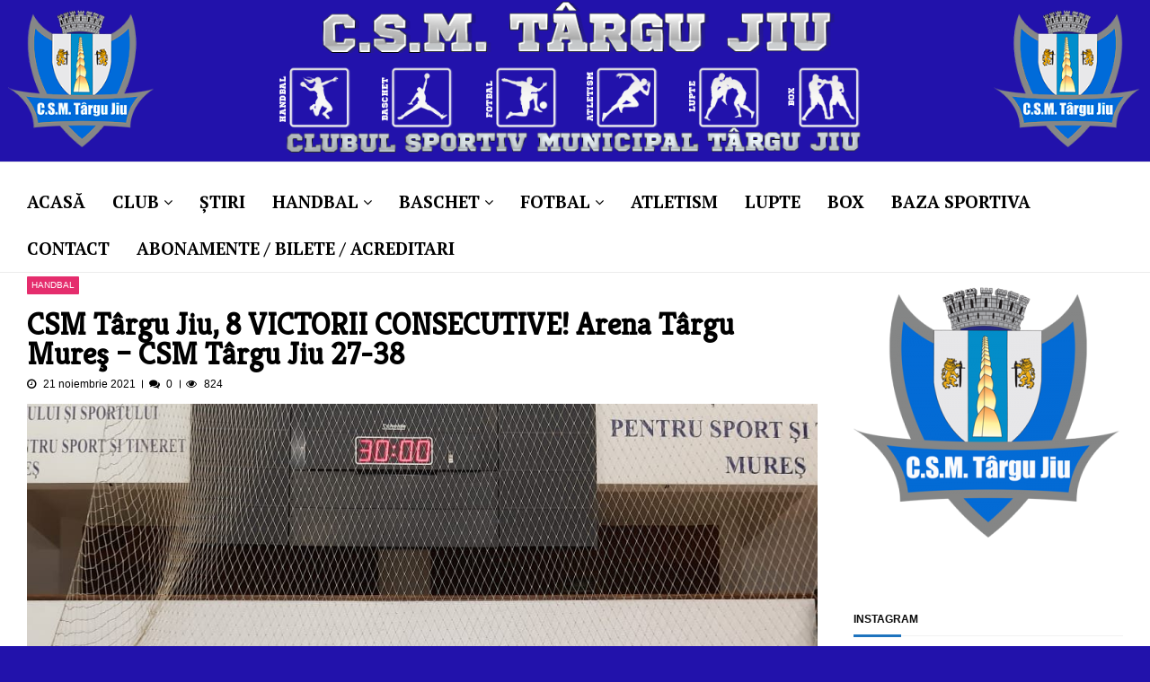

--- FILE ---
content_type: text/html; charset=UTF-8
request_url: https://csmtargujiu.ro/csm-targu-jiu-8-victorii-consecutive-arena-targu-mures-csm-targu-jiu-27-38/
body_size: 35692
content:
<!doctype html>
<html lang="ro-RO" itemscope itemtype="http://schema.org/WebPage">
	

	
	

	<head>
	<meta charset="UTF-8">
	<meta name="viewport" content="width=device-width, initial-scale=1">
	<link rel="profile" href="https://gmpg.org/xfn/11">

	<meta name='robots' content='index, follow, max-image-preview:large, max-snippet:-1, max-video-preview:-1' />

	<!-- This site is optimized with the Yoast SEO plugin v20.3 - https://yoast.com/wordpress/plugins/seo/ -->
	<title>CSM Târgu Jiu, 8 VICTORII CONSECUTIVE! Arena Târgu Mureş - CSM Târgu Jiu 27-38 - CSM Târgu Jiu</title>
	<link rel="canonical" href="https://csmtargujiu.ro/csm-targu-jiu-8-victorii-consecutive-arena-targu-mures-csm-targu-jiu-27-38/" />
	<meta property="og:locale" content="ro_RO" />
	<meta property="og:type" content="article" />
	<meta property="og:title" content="CSM Târgu Jiu, 8 VICTORII CONSECUTIVE! Arena Târgu Mureş - CSM Târgu Jiu 27-38 - CSM Târgu Jiu" />
	<meta property="og:description" content="Echipa de handbal feminin senioare a CSM Târgu Jiu, un nou succes. Parcurs excelent pentru echipa pregătită de Liviu Andrieş şi Andrei Enache, care s-a impus, duminică, 21 noiembrie, la Târgu-Mureş, în faţa echipei CS Arena, scor 38-27, la pauză 21-14. Pentru echipa din Târgu-Jiu a fost a opta victorie consecutivă în Seria B a..." />
	<meta property="og:url" content="https://csmtargujiu.ro/csm-targu-jiu-8-victorii-consecutive-arena-targu-mures-csm-targu-jiu-27-38/" />
	<meta property="og:site_name" content="CSM Târgu Jiu" />
	<meta property="article:published_time" content="2021-11-21T16:00:23+00:00" />
	<meta property="article:modified_time" content="2021-11-21T16:54:29+00:00" />
	<meta property="og:image" content="https://csmtargujiu.ro/wp-content/uploads/2021/11/CSM-TG-JIU-VS-MURES-3.jpeg" />
	<meta property="og:image:width" content="1062" />
	<meta property="og:image:height" content="1416" />
	<meta property="og:image:type" content="image/jpeg" />
	<meta name="author" content="csmtargujiu" />
	<meta name="twitter:card" content="summary_large_image" />
	<meta name="twitter:label1" content="Scris de" />
	<meta name="twitter:data1" content="csmtargujiu" />
	<meta name="twitter:label2" content="Timp estimat pentru citire" />
	<meta name="twitter:data2" content="3 minute" />
	<script type="application/ld+json" class="yoast-schema-graph">{"@context":"https://schema.org","@graph":[{"@type":"WebPage","@id":"https://csmtargujiu.ro/csm-targu-jiu-8-victorii-consecutive-arena-targu-mures-csm-targu-jiu-27-38/","url":"https://csmtargujiu.ro/csm-targu-jiu-8-victorii-consecutive-arena-targu-mures-csm-targu-jiu-27-38/","name":"CSM Târgu Jiu, 8 VICTORII CONSECUTIVE! Arena Târgu Mureş - CSM Târgu Jiu 27-38 - CSM Târgu Jiu","isPartOf":{"@id":"https://csmtargujiu.ro/#website"},"primaryImageOfPage":{"@id":"https://csmtargujiu.ro/csm-targu-jiu-8-victorii-consecutive-arena-targu-mures-csm-targu-jiu-27-38/#primaryimage"},"image":{"@id":"https://csmtargujiu.ro/csm-targu-jiu-8-victorii-consecutive-arena-targu-mures-csm-targu-jiu-27-38/#primaryimage"},"thumbnailUrl":"https://csmtargujiu.ro/wp-content/uploads/2021/11/CSM-TG-JIU-VS-MURES-3.jpeg","datePublished":"2021-11-21T16:00:23+00:00","dateModified":"2021-11-21T16:54:29+00:00","author":{"@id":"https://csmtargujiu.ro/#/schema/person/d607275594faddef80703384e88ec8dc"},"breadcrumb":{"@id":"https://csmtargujiu.ro/csm-targu-jiu-8-victorii-consecutive-arena-targu-mures-csm-targu-jiu-27-38/#breadcrumb"},"inLanguage":"ro-RO","potentialAction":[{"@type":"ReadAction","target":["https://csmtargujiu.ro/csm-targu-jiu-8-victorii-consecutive-arena-targu-mures-csm-targu-jiu-27-38/"]}]},{"@type":"ImageObject","inLanguage":"ro-RO","@id":"https://csmtargujiu.ro/csm-targu-jiu-8-victorii-consecutive-arena-targu-mures-csm-targu-jiu-27-38/#primaryimage","url":"https://csmtargujiu.ro/wp-content/uploads/2021/11/CSM-TG-JIU-VS-MURES-3.jpeg","contentUrl":"https://csmtargujiu.ro/wp-content/uploads/2021/11/CSM-TG-JIU-VS-MURES-3.jpeg","width":1062,"height":1416},{"@type":"BreadcrumbList","@id":"https://csmtargujiu.ro/csm-targu-jiu-8-victorii-consecutive-arena-targu-mures-csm-targu-jiu-27-38/#breadcrumb","itemListElement":[{"@type":"ListItem","position":1,"name":"Prima pagină","item":"https://csmtargujiu.ro/"},{"@type":"ListItem","position":2,"name":"CSM Târgu Jiu, 8 VICTORII CONSECUTIVE! Arena Târgu Mureş &#8211; CSM Târgu Jiu 27-38"}]},{"@type":"WebSite","@id":"https://csmtargujiu.ro/#website","url":"https://csmtargujiu.ro/","name":"CSM Târgu Jiu","description":"Clubul Sportiv Municipal Târgu Jiu","potentialAction":[{"@type":"SearchAction","target":{"@type":"EntryPoint","urlTemplate":"https://csmtargujiu.ro/?s={search_term_string}"},"query-input":"required name=search_term_string"}],"inLanguage":"ro-RO"},{"@type":"Person","@id":"https://csmtargujiu.ro/#/schema/person/d607275594faddef80703384e88ec8dc","name":"csmtargujiu","image":{"@type":"ImageObject","inLanguage":"ro-RO","@id":"https://csmtargujiu.ro/#/schema/person/image/","url":"https://secure.gravatar.com/avatar/d4fb9103c23e3f696d0b785b97ea85a8?s=96&d=mm&r=g","contentUrl":"https://secure.gravatar.com/avatar/d4fb9103c23e3f696d0b785b97ea85a8?s=96&d=mm&r=g","caption":"csmtargujiu"},"url":"https://csmtargujiu.ro/author/calinstoleru/"}]}</script>
	<!-- / Yoast SEO plugin. -->


<link rel='dns-prefetch' href='//fonts.googleapis.com' />
<link rel="alternate" type="application/rss+xml" title="CSM Târgu Jiu &raquo; Flux" href="https://csmtargujiu.ro/feed/" />
<link rel="alternate" type="application/rss+xml" title="CSM Târgu Jiu &raquo; Flux comentarii" href="https://csmtargujiu.ro/comments/feed/" />
<link rel="alternate" type="application/rss+xml" title="Flux comentarii CSM Târgu Jiu &raquo; CSM Târgu Jiu, 8 VICTORII CONSECUTIVE! Arena Târgu Mureş &#8211; CSM Târgu Jiu 27-38" href="https://csmtargujiu.ro/csm-targu-jiu-8-victorii-consecutive-arena-targu-mures-csm-targu-jiu-27-38/feed/" />
<script type="text/javascript">
window._wpemojiSettings = {"baseUrl":"https:\/\/s.w.org\/images\/core\/emoji\/14.0.0\/72x72\/","ext":".png","svgUrl":"https:\/\/s.w.org\/images\/core\/emoji\/14.0.0\/svg\/","svgExt":".svg","source":{"concatemoji":"https:\/\/csmtargujiu.ro\/wp-includes\/js\/wp-emoji-release.min.js?ver=6.1.9"}};
/*! This file is auto-generated */
!function(e,a,t){var n,r,o,i=a.createElement("canvas"),p=i.getContext&&i.getContext("2d");function s(e,t){var a=String.fromCharCode,e=(p.clearRect(0,0,i.width,i.height),p.fillText(a.apply(this,e),0,0),i.toDataURL());return p.clearRect(0,0,i.width,i.height),p.fillText(a.apply(this,t),0,0),e===i.toDataURL()}function c(e){var t=a.createElement("script");t.src=e,t.defer=t.type="text/javascript",a.getElementsByTagName("head")[0].appendChild(t)}for(o=Array("flag","emoji"),t.supports={everything:!0,everythingExceptFlag:!0},r=0;r<o.length;r++)t.supports[o[r]]=function(e){if(p&&p.fillText)switch(p.textBaseline="top",p.font="600 32px Arial",e){case"flag":return s([127987,65039,8205,9895,65039],[127987,65039,8203,9895,65039])?!1:!s([55356,56826,55356,56819],[55356,56826,8203,55356,56819])&&!s([55356,57332,56128,56423,56128,56418,56128,56421,56128,56430,56128,56423,56128,56447],[55356,57332,8203,56128,56423,8203,56128,56418,8203,56128,56421,8203,56128,56430,8203,56128,56423,8203,56128,56447]);case"emoji":return!s([129777,127995,8205,129778,127999],[129777,127995,8203,129778,127999])}return!1}(o[r]),t.supports.everything=t.supports.everything&&t.supports[o[r]],"flag"!==o[r]&&(t.supports.everythingExceptFlag=t.supports.everythingExceptFlag&&t.supports[o[r]]);t.supports.everythingExceptFlag=t.supports.everythingExceptFlag&&!t.supports.flag,t.DOMReady=!1,t.readyCallback=function(){t.DOMReady=!0},t.supports.everything||(n=function(){t.readyCallback()},a.addEventListener?(a.addEventListener("DOMContentLoaded",n,!1),e.addEventListener("load",n,!1)):(e.attachEvent("onload",n),a.attachEvent("onreadystatechange",function(){"complete"===a.readyState&&t.readyCallback()})),(e=t.source||{}).concatemoji?c(e.concatemoji):e.wpemoji&&e.twemoji&&(c(e.twemoji),c(e.wpemoji)))}(window,document,window._wpemojiSettings);
</script>
<style type="text/css">
img.wp-smiley,
img.emoji {
	display: inline !important;
	border: none !important;
	box-shadow: none !important;
	height: 1em !important;
	width: 1em !important;
	margin: 0 0.07em !important;
	vertical-align: -0.1em !important;
	background: none !important;
	padding: 0 !important;
}
</style>
	<link rel='stylesheet' id='wp-block-library-css' href='https://csmtargujiu.ro/wp-includes/css/dist/block-library/style.min.css?ver=6.1.9' type='text/css' media='all' />
<style id='esf-fb-halfwidth-style-inline-css' type='text/css'>
.wp-block-create-block-easy-social-feed-facebook-carousel{background-color:#21759b;color:#fff;padding:2px}

</style>
<style id='esf-fb-fullwidth-style-inline-css' type='text/css'>
.wp-block-create-block-easy-social-feed-facebook-carousel{background-color:#21759b;color:#fff;padding:2px}

</style>
<style id='esf-fb-thumbnail-style-inline-css' type='text/css'>
.wp-block-create-block-easy-social-feed-facebook-carousel{background-color:#21759b;color:#fff;padding:2px}

</style>
<link rel='stylesheet' id='classic-theme-styles-css' href='https://csmtargujiu.ro/wp-includes/css/classic-themes.min.css?ver=1' type='text/css' media='all' />
<style id='global-styles-inline-css' type='text/css'>
body{--wp--preset--color--black: #000000;--wp--preset--color--cyan-bluish-gray: #abb8c3;--wp--preset--color--white: #ffffff;--wp--preset--color--pale-pink: #f78da7;--wp--preset--color--vivid-red: #cf2e2e;--wp--preset--color--luminous-vivid-orange: #ff6900;--wp--preset--color--luminous-vivid-amber: #fcb900;--wp--preset--color--light-green-cyan: #7bdcb5;--wp--preset--color--vivid-green-cyan: #00d084;--wp--preset--color--pale-cyan-blue: #8ed1fc;--wp--preset--color--vivid-cyan-blue: #0693e3;--wp--preset--color--vivid-purple: #9b51e0;--wp--preset--gradient--vivid-cyan-blue-to-vivid-purple: linear-gradient(135deg,rgba(6,147,227,1) 0%,rgb(155,81,224) 100%);--wp--preset--gradient--light-green-cyan-to-vivid-green-cyan: linear-gradient(135deg,rgb(122,220,180) 0%,rgb(0,208,130) 100%);--wp--preset--gradient--luminous-vivid-amber-to-luminous-vivid-orange: linear-gradient(135deg,rgba(252,185,0,1) 0%,rgba(255,105,0,1) 100%);--wp--preset--gradient--luminous-vivid-orange-to-vivid-red: linear-gradient(135deg,rgba(255,105,0,1) 0%,rgb(207,46,46) 100%);--wp--preset--gradient--very-light-gray-to-cyan-bluish-gray: linear-gradient(135deg,rgb(238,238,238) 0%,rgb(169,184,195) 100%);--wp--preset--gradient--cool-to-warm-spectrum: linear-gradient(135deg,rgb(74,234,220) 0%,rgb(151,120,209) 20%,rgb(207,42,186) 40%,rgb(238,44,130) 60%,rgb(251,105,98) 80%,rgb(254,248,76) 100%);--wp--preset--gradient--blush-light-purple: linear-gradient(135deg,rgb(255,206,236) 0%,rgb(152,150,240) 100%);--wp--preset--gradient--blush-bordeaux: linear-gradient(135deg,rgb(254,205,165) 0%,rgb(254,45,45) 50%,rgb(107,0,62) 100%);--wp--preset--gradient--luminous-dusk: linear-gradient(135deg,rgb(255,203,112) 0%,rgb(199,81,192) 50%,rgb(65,88,208) 100%);--wp--preset--gradient--pale-ocean: linear-gradient(135deg,rgb(255,245,203) 0%,rgb(182,227,212) 50%,rgb(51,167,181) 100%);--wp--preset--gradient--electric-grass: linear-gradient(135deg,rgb(202,248,128) 0%,rgb(113,206,126) 100%);--wp--preset--gradient--midnight: linear-gradient(135deg,rgb(2,3,129) 0%,rgb(40,116,252) 100%);--wp--preset--duotone--dark-grayscale: url('#wp-duotone-dark-grayscale');--wp--preset--duotone--grayscale: url('#wp-duotone-grayscale');--wp--preset--duotone--purple-yellow: url('#wp-duotone-purple-yellow');--wp--preset--duotone--blue-red: url('#wp-duotone-blue-red');--wp--preset--duotone--midnight: url('#wp-duotone-midnight');--wp--preset--duotone--magenta-yellow: url('#wp-duotone-magenta-yellow');--wp--preset--duotone--purple-green: url('#wp-duotone-purple-green');--wp--preset--duotone--blue-orange: url('#wp-duotone-blue-orange');--wp--preset--font-size--small: 13px;--wp--preset--font-size--medium: 20px;--wp--preset--font-size--large: 36px;--wp--preset--font-size--x-large: 42px;--wp--preset--spacing--20: 0.44rem;--wp--preset--spacing--30: 0.67rem;--wp--preset--spacing--40: 1rem;--wp--preset--spacing--50: 1.5rem;--wp--preset--spacing--60: 2.25rem;--wp--preset--spacing--70: 3.38rem;--wp--preset--spacing--80: 5.06rem;}:where(.is-layout-flex){gap: 0.5em;}body .is-layout-flow > .alignleft{float: left;margin-inline-start: 0;margin-inline-end: 2em;}body .is-layout-flow > .alignright{float: right;margin-inline-start: 2em;margin-inline-end: 0;}body .is-layout-flow > .aligncenter{margin-left: auto !important;margin-right: auto !important;}body .is-layout-constrained > .alignleft{float: left;margin-inline-start: 0;margin-inline-end: 2em;}body .is-layout-constrained > .alignright{float: right;margin-inline-start: 2em;margin-inline-end: 0;}body .is-layout-constrained > .aligncenter{margin-left: auto !important;margin-right: auto !important;}body .is-layout-constrained > :where(:not(.alignleft):not(.alignright):not(.alignfull)){max-width: var(--wp--style--global--content-size);margin-left: auto !important;margin-right: auto !important;}body .is-layout-constrained > .alignwide{max-width: var(--wp--style--global--wide-size);}body .is-layout-flex{display: flex;}body .is-layout-flex{flex-wrap: wrap;align-items: center;}body .is-layout-flex > *{margin: 0;}:where(.wp-block-columns.is-layout-flex){gap: 2em;}.has-black-color{color: var(--wp--preset--color--black) !important;}.has-cyan-bluish-gray-color{color: var(--wp--preset--color--cyan-bluish-gray) !important;}.has-white-color{color: var(--wp--preset--color--white) !important;}.has-pale-pink-color{color: var(--wp--preset--color--pale-pink) !important;}.has-vivid-red-color{color: var(--wp--preset--color--vivid-red) !important;}.has-luminous-vivid-orange-color{color: var(--wp--preset--color--luminous-vivid-orange) !important;}.has-luminous-vivid-amber-color{color: var(--wp--preset--color--luminous-vivid-amber) !important;}.has-light-green-cyan-color{color: var(--wp--preset--color--light-green-cyan) !important;}.has-vivid-green-cyan-color{color: var(--wp--preset--color--vivid-green-cyan) !important;}.has-pale-cyan-blue-color{color: var(--wp--preset--color--pale-cyan-blue) !important;}.has-vivid-cyan-blue-color{color: var(--wp--preset--color--vivid-cyan-blue) !important;}.has-vivid-purple-color{color: var(--wp--preset--color--vivid-purple) !important;}.has-black-background-color{background-color: var(--wp--preset--color--black) !important;}.has-cyan-bluish-gray-background-color{background-color: var(--wp--preset--color--cyan-bluish-gray) !important;}.has-white-background-color{background-color: var(--wp--preset--color--white) !important;}.has-pale-pink-background-color{background-color: var(--wp--preset--color--pale-pink) !important;}.has-vivid-red-background-color{background-color: var(--wp--preset--color--vivid-red) !important;}.has-luminous-vivid-orange-background-color{background-color: var(--wp--preset--color--luminous-vivid-orange) !important;}.has-luminous-vivid-amber-background-color{background-color: var(--wp--preset--color--luminous-vivid-amber) !important;}.has-light-green-cyan-background-color{background-color: var(--wp--preset--color--light-green-cyan) !important;}.has-vivid-green-cyan-background-color{background-color: var(--wp--preset--color--vivid-green-cyan) !important;}.has-pale-cyan-blue-background-color{background-color: var(--wp--preset--color--pale-cyan-blue) !important;}.has-vivid-cyan-blue-background-color{background-color: var(--wp--preset--color--vivid-cyan-blue) !important;}.has-vivid-purple-background-color{background-color: var(--wp--preset--color--vivid-purple) !important;}.has-black-border-color{border-color: var(--wp--preset--color--black) !important;}.has-cyan-bluish-gray-border-color{border-color: var(--wp--preset--color--cyan-bluish-gray) !important;}.has-white-border-color{border-color: var(--wp--preset--color--white) !important;}.has-pale-pink-border-color{border-color: var(--wp--preset--color--pale-pink) !important;}.has-vivid-red-border-color{border-color: var(--wp--preset--color--vivid-red) !important;}.has-luminous-vivid-orange-border-color{border-color: var(--wp--preset--color--luminous-vivid-orange) !important;}.has-luminous-vivid-amber-border-color{border-color: var(--wp--preset--color--luminous-vivid-amber) !important;}.has-light-green-cyan-border-color{border-color: var(--wp--preset--color--light-green-cyan) !important;}.has-vivid-green-cyan-border-color{border-color: var(--wp--preset--color--vivid-green-cyan) !important;}.has-pale-cyan-blue-border-color{border-color: var(--wp--preset--color--pale-cyan-blue) !important;}.has-vivid-cyan-blue-border-color{border-color: var(--wp--preset--color--vivid-cyan-blue) !important;}.has-vivid-purple-border-color{border-color: var(--wp--preset--color--vivid-purple) !important;}.has-vivid-cyan-blue-to-vivid-purple-gradient-background{background: var(--wp--preset--gradient--vivid-cyan-blue-to-vivid-purple) !important;}.has-light-green-cyan-to-vivid-green-cyan-gradient-background{background: var(--wp--preset--gradient--light-green-cyan-to-vivid-green-cyan) !important;}.has-luminous-vivid-amber-to-luminous-vivid-orange-gradient-background{background: var(--wp--preset--gradient--luminous-vivid-amber-to-luminous-vivid-orange) !important;}.has-luminous-vivid-orange-to-vivid-red-gradient-background{background: var(--wp--preset--gradient--luminous-vivid-orange-to-vivid-red) !important;}.has-very-light-gray-to-cyan-bluish-gray-gradient-background{background: var(--wp--preset--gradient--very-light-gray-to-cyan-bluish-gray) !important;}.has-cool-to-warm-spectrum-gradient-background{background: var(--wp--preset--gradient--cool-to-warm-spectrum) !important;}.has-blush-light-purple-gradient-background{background: var(--wp--preset--gradient--blush-light-purple) !important;}.has-blush-bordeaux-gradient-background{background: var(--wp--preset--gradient--blush-bordeaux) !important;}.has-luminous-dusk-gradient-background{background: var(--wp--preset--gradient--luminous-dusk) !important;}.has-pale-ocean-gradient-background{background: var(--wp--preset--gradient--pale-ocean) !important;}.has-electric-grass-gradient-background{background: var(--wp--preset--gradient--electric-grass) !important;}.has-midnight-gradient-background{background: var(--wp--preset--gradient--midnight) !important;}.has-small-font-size{font-size: var(--wp--preset--font-size--small) !important;}.has-medium-font-size{font-size: var(--wp--preset--font-size--medium) !important;}.has-large-font-size{font-size: var(--wp--preset--font-size--large) !important;}.has-x-large-font-size{font-size: var(--wp--preset--font-size--x-large) !important;}
.wp-block-navigation a:where(:not(.wp-element-button)){color: inherit;}
:where(.wp-block-columns.is-layout-flex){gap: 2em;}
.wp-block-pullquote{font-size: 1.5em;line-height: 1.6;}
</style>
<link rel='stylesheet' id='easy-facebook-likebox-custom-fonts-css' href='https://csmtargujiu.ro/wp-content/plugins/easy-facebook-likebox/frontend/assets/css/esf-custom-fonts.css?ver=6.1.9' type='text/css' media='all' />
<link rel='stylesheet' id='easy-facebook-likebox-popup-styles-css' href='https://csmtargujiu.ro/wp-content/plugins/easy-facebook-likebox/facebook/frontend/assets/css/esf-free-popup.css?ver=6.6.5' type='text/css' media='all' />
<link rel='stylesheet' id='easy-facebook-likebox-frontend-css' href='https://csmtargujiu.ro/wp-content/plugins/easy-facebook-likebox/facebook/frontend/assets/css/easy-facebook-likebox-frontend.css?ver=6.6.5' type='text/css' media='all' />
<link rel='stylesheet' id='easy-facebook-likebox-customizer-style-css' href='https://csmtargujiu.ro/wp-admin/admin-ajax.php?action=easy-facebook-likebox-customizer-style&#038;ver=6.6.5' type='text/css' media='all' />
<link rel='stylesheet' id='dashicons-css' href='https://csmtargujiu.ro/wp-includes/css/dashicons.min.css?ver=6.1.9' type='text/css' media='all' />
<link rel='stylesheet' id='everest-forms-general-css' href='https://csmtargujiu.ro/wp-content/plugins/everest-forms/assets/css/everest-forms.css?ver=3.4.1' type='text/css' media='all' />
<link rel='stylesheet' id='jquery-intl-tel-input-css' href='https://csmtargujiu.ro/wp-content/plugins/everest-forms/assets/css/intlTelInput.css?ver=3.4.1' type='text/css' media='all' />
<link rel='stylesheet' id='vmagazine-shortcodes-front-css' href='https://csmtargujiu.ro/wp-content/plugins/vmagazine-companion/assets/css/shortcodes.css?ver=6.1.9' type='text/css' media='all' />
<link rel='stylesheet' id='hamburger.css-css' href='https://csmtargujiu.ro/wp-content/plugins/wp-responsive-menu/assets/css/wpr-hamburger.css?ver=3.2.1' type='text/css' media='all' />
<link rel='stylesheet' id='wprmenu.css-css' href='https://csmtargujiu.ro/wp-content/plugins/wp-responsive-menu/assets/css/wprmenu.css?ver=3.2.1' type='text/css' media='all' />
<style id='wprmenu.css-inline-css' type='text/css'>
@media only screen and ( max-width: 768px ) {html body div.wprm-wrapper {overflow: scroll;}html body div.wprm-overlay{ background: rgb(0,0,0) }#wprmenu_bar {background-image: url();background-size: cover ;background-repeat: repeat;}#wprmenu_bar {background-color: #C92C2C;}html body div#mg-wprm-wrap .wpr_submit .icon.icon-search {color: #FFFFFF;}#wprmenu_bar .menu_title,#wprmenu_bar .wprmenu_icon_menu,#wprmenu_bar .menu_title a {color: #FFFFFF;}#wprmenu_bar .menu_title a {font-size: 20px;font-weight: normal;}#mg-wprm-wrap li.menu-item a {font-size: 15px;text-transform: uppercase;font-weight: normal;}#mg-wprm-wrap li.menu-item-has-children ul.sub-menu a {font-size: 15px;text-transform: uppercase;font-weight: normal;}#mg-wprm-wrap li.current-menu-item > a {background: #d53f3f;}#mg-wprm-wrap li.current-menu-item > a,#mg-wprm-wrap li.current-menu-item span.wprmenu_icon{color: #FFFFFF !important;}#mg-wprm-wrap {background-color: #c82d2d;}.cbp-spmenu-push-toright,.cbp-spmenu-push-toright .mm-slideout {left: 80% ;}.cbp-spmenu-push-toleft {left: -80% ;}#mg-wprm-wrap.cbp-spmenu-right,#mg-wprm-wrap.cbp-spmenu-left,#mg-wprm-wrap.cbp-spmenu-right.custom,#mg-wprm-wrap.cbp-spmenu-left.custom,.cbp-spmenu-vertical {width: 80%;max-width: 400px;}#mg-wprm-wrap ul#wprmenu_menu_ul li.menu-item a,div#mg-wprm-wrap ul li span.wprmenu_icon {color: #FFFFFF;}#mg-wprm-wrap ul#wprmenu_menu_ul li.menu-item:valid ~ a{color: #FFFFFF;}#mg-wprm-wrap ul#wprmenu_menu_ul li.menu-item a:hover {background: #d53f3f;color: #FFFFFF !important;}div#mg-wprm-wrap ul>li:hover>span.wprmenu_icon {color: #FFFFFF !important;}.wprmenu_bar .hamburger-inner,.wprmenu_bar .hamburger-inner::before,.wprmenu_bar .hamburger-inner::after {background: #FFFFFF;}.wprmenu_bar .hamburger:hover .hamburger-inner,.wprmenu_bar .hamburger:hover .hamburger-inner::before,.wprmenu_bar .hamburger:hover .hamburger-inner::after {background: #FFFFFF;}div.wprmenu_bar div.hamburger{padding-right: 6px !important;}#wprmenu_menu.left {width:80%;left: -80%;right: auto;}#wprmenu_menu.right {width:80%;right: -80%;left: auto;}html body div#wprmenu_bar {height : 42px;}#mg-wprm-wrap.cbp-spmenu-left,#mg-wprm-wrap.cbp-spmenu-right,#mg-widgetmenu-wrap.cbp-spmenu-widget-left,#mg-widgetmenu-wrap.cbp-spmenu-widget-right {top: 42px !important;}.wprmenu_bar .hamburger {float: left;}.wprmenu_bar #custom_menu_icon.hamburger {top: 0px;left: 0px;float: left !important;background-color: #CCCCCC;}.wpr_custom_menu #custom_menu_icon {display: block;}html { padding-top: 42px !important; }#wprmenu_bar,#mg-wprm-wrap { display: block; }div#wpadminbar { position: fixed; }}
</style>
<link rel='stylesheet' id='wpr_icons-css' href='https://csmtargujiu.ro/wp-content/plugins/wp-responsive-menu/inc/assets/icons/wpr-icons.css?ver=3.2.1' type='text/css' media='all' />
<link rel='stylesheet' id='wpmagazine-modules-lite-google-fonts-css' href='https://fonts.googleapis.com/css?family=Roboto%3A400%2C100%2C300%2C400%2C500%2C700%2C900%7CYanone+Kaffeesatz%3A200%2C300%2C400%2C500%2C600%2C700%7COpen+Sans%3A300%2C400%2C600%2C700%2C800%7CRoboto+Slab%3A100%2C200%2C300%2C400%2C500%2C600%2C700%2C800%2C900%7CPoppins%3A100%2C200%2C300%2C400%2C500%2C600%2C700%2C800%2C900&#038;subset=latin%2Clatin-ext' type='text/css' media='all' />
<link rel='stylesheet' id='fontawesome-css' href='https://csmtargujiu.ro/wp-content/plugins/wp-magazine-modules-lite/includes/assets/library/fontawesome/css/all.min.css?ver=5.12.1' type='text/css' media='all' />
<link rel='stylesheet' id='wpmagazine-modules-lite-frontend-css' href='https://csmtargujiu.ro/wp-content/plugins/wp-magazine-modules-lite/includes/assets/css/build.css?ver=1.1.3' type='text/css' media='all' />
<link rel='stylesheet' id='slick-slider-css' href='https://csmtargujiu.ro/wp-content/plugins/wp-magazine-modules-lite/includes/assets/library/slick-slider/css/slick.css?ver=1.8.0' type='text/css' media='all' />
<link rel='stylesheet' id='slick-slider-theme-css' href='https://csmtargujiu.ro/wp-content/plugins/wp-magazine-modules-lite/includes/assets/library/slick-slider/css/slick-theme.css?ver=1.8.0' type='text/css' media='all' />
<link rel='stylesheet' id='vmagazine-google-fonts-css' href='//fonts.googleapis.com/css?family=Open+Sans%3A400%2C600%2C700%2C400italic%2C300%7CPoppins%3A300%2C400%2C500%2C600%2C700%7CMontserrat%3A300%2C300i%2C400%2C800%2C800i%7CLato%3A300%2C400%2C700%2C900&#038;ver=6.1.9' type='text/css' media='all' />
<link rel='stylesheet' id='scrollbar-style-css' href='https://csmtargujiu.ro/wp-content/themes/vmagazine/assets/library/mCustomScrollbar/jquery.mCustomScrollbar.min.css?ver=1.1.2' type='text/css' media='all' />
<link rel='stylesheet' id='elegant-fonts-css' href='https://csmtargujiu.ro/wp-content/themes/vmagazine/assets/library/elegant_font/HTML-CSS/style.css?ver=1.1.2' type='text/css' media='all' />
<link rel='stylesheet' id='lightslider-style-css' href='https://csmtargujiu.ro/wp-content/themes/vmagazine/assets/library/lightslider/lightslider.css?ver=1.1.2' type='text/css' media='all' />
<link rel='stylesheet' id='font-awesome-style-css' href='https://csmtargujiu.ro/wp-content/themes/vmagazine/assets/library/font-awesome/css/font-awesome.min.css?ver=1.1.2' type='text/css' media='all' />
<link rel='stylesheet' id='animate-css-css' href='https://csmtargujiu.ro/wp-content/themes/vmagazine/assets/css/animate.css?ver=1.1.2' type='text/css' media='all' />
<link rel='stylesheet' id='prettyPhoto-style-css' href='https://csmtargujiu.ro/wp-content/themes/vmagazine/assets/library/prettyPhoto/css/prettyPhoto.css?ver=1.1.2' type='text/css' media='all' />
<link rel='stylesheet' id='slick-style-css' href='https://csmtargujiu.ro/wp-content/themes/vmagazine/assets/library/slick/slick.css?ver=1.1.2' type='text/css' media='all' />
<link rel='stylesheet' id='slick-style1-css' href='https://csmtargujiu.ro/wp-content/themes/vmagazine/assets/library/slick/slick-theme.css?ver=1.1.2' type='text/css' media='all' />
<link rel='stylesheet' id='vmagazine-style-css' href='https://csmtargujiu.ro/wp-content/themes/vmagazine/style.css?ver=1.1.2' type='text/css' media='all' />
<style id='vmagazine-style-inline-css' type='text/css'>
 body{
            font-family : Arial;
            font-weight : 400;
            text-decoration : none;
            text-transform : none;
            font-size : 17px;
            line-height : 1.2;
            color : #0a0a0a;
        } .entry-content h1,h1{
            font-family : Kreon;
            font-weight : 700;
            text-decoration : none;
            text-transform : none;
            font-size : 26px;
            line-height : 1.1;
            color : #252525;
        } .entry-content h2,h2{
            font-family : Arial;
            font-weight : 700;
            text-decoration : none;
            text-transform : none;
            font-size : 16px;
            line-height : 1.1;
            color : #252525;
        } .entry-content h3,h3,.vmagazine-rec-posts.recent-post-widget .recent-posts-content .recent-post-content a{
            font-family : Arial;
            font-weight : 700;
            text-decoration : none;
            text-transform : none;
            font-size : 16px;
            line-height : 1.1;
            color : #252525;
        } .entry-content h4,.widget-title,h4{
            font-family : Arial;
            font-weight : 700;
            text-decoration : none;
            text-transform : none;
            font-size : 12px;
            line-height : 1.1;
            color : #252525;
        } .entry-content h5,h5{
            font-family : Arial;
            font-weight : 700;
            text-decoration : none;
            text-transform : none;
            font-size : 18px;
            line-height : 1.1;
            color : #252525;
        } .entry-content h6,h6{
            font-family : Arial;
            font-weight : 700;
            text-decoration : none;
            text-transform : none;
            font-size : 16px;
            line-height : 1.1;
            color : #252525;
        }header.header-layout2 nav.main-navigation .nav-wrapper .menu-mmnu-container ul li.menu-item a,
    header.header-layout1 nav.main-navigation .nav-wrapper .menu-mmnu-container ul li.menu-item a, header.header-layout3 nav.main-navigation .nav-wrapper .menu-mmnu-container ul li.menu-item a,
    header.header-layout4 nav.main-navigation .nav-wrapper .menu-mmnu-container ul li.menu-item a{
        font-family : PT Serif;
        font-style : normal;
        font-weight : 600;
        text-decoration : none;
        text-transform : none;
        font-size : 19px;
        color : #000;
    }

        .vmagazine-loader{
            background-color: #fff;
        }
        #loading1 #object,
        #loading2 .object,
        #loading5 .object,
        #loading6 .object,
        #loading7 .object,
        #loading8 .object,
        #loading9 .object,
        #loading10 .object,
        #loading11 .object,
        #loading12 .object-one,
        #loading12 .object-two,
        #loading13 .object,
        #loading14 .object,
        #loading15 .object,
        #loading16 .object,
        #loading17 .object,
        #loading18 .object{
            background-color: #1e73be;
        }
             #loading3 .object,
            #loading4 .object{
            border-color: #1e73be !important;
        }
            span.cat-links .cat-25{
                    background: #e52d6d;
            }
            span.cat-links .cat-6{
                    background: #2256bf;
            }
            span.cat-links .cat-27{
                    background: #e52d6d;
            }
            span.cat-links .cat-24{
                    background: #e52d6d;
            }
            span.cat-links .cat-39{
                    background: #e52d6d;
            }
            span.cat-links .cat-29{
                    background: #e52d6d;
            }
            span.cat-links .cat-23{
                    background: #e52d6d;
            }
            span.cat-links .cat-28{
                    background: #e52d6d;
            }
            span.cat-links .cat-26{
                    background: #e52d6d;
            }
            span.cat-links .cat-4{
                    background: #1e73be;
            }
        .mob-search-form,.mobile-navigation{
            background-color: ;
        }
        .template-two .site-footer .widget-title span{
            background: #1f2024 !important;
        }
        .vmagazine-home-wrapp,.vmagazine-container,
        .boxed-width .vmagazine-main-wrapper,
        .boxed-width header.header-layout3 .site-main-nav-wrapper.menu-fixed-triggered, .boxed-width header .vmagazine-nav-wrapper.menu-fixed-triggered,
        .boxed-width .vmagazine-container,.vmagazine-fullwid-slider .vmagazine-container,
        .vmagazine-fullwid-slider.block_layout_2 .single-post .post-content-wrapper,
        .vmagazine-breadcrumb-wrapper .vmagazine-bread-home,
        .boxed-width .vmagazine-fullwid-slider.block_layout_2 .single-post .post-content-wrapper
        {
                max-width: 1340px;
        }
        .template-two .widget-title span, .template-two .block-title span,
        .template-two .block-header .child-cat-tabs,
        .template-two .vmagazine-mul-cat-tabbed .block-header .multiple-child-cat-tabs,
        .template-two .vmagazine-block-post-slider .block-header .multiple-child-cat-tabs-post-slider,
        .template-two .vmagazine-slider-tab-carousel .slider-cat-tabs-carousel,
        .template-two .vmagazine-slider-tab-carousel .block-header h4.block-title span.title-bg, .template-two .vmagazine-related-wrapper h4.related-title span.title-bg
        {
            background: #2212ab!important;
        }
.elements-paddings-hidden.template-two .widget-title span, .elements-paddings-hidden.template-two .block-title span, .elements-paddings-hidden.template-two .block-header .child-cat-tabs, .elements-paddings-hidden.template-two .vmagazine-mul-cat-tabbed .block-header .multiple-child-cat-tabs, .elements-paddings-hidden.template-two .vmagazine-block-post-slider .block-header .multiple-child-cat-tabs-post-slider
{
    background: ; 
}
    .vmagazine-ticker-wrapper .default-layout .vmagazine-ticker-caption span, 
    .vmagazine-ticker-wrapper .layout-two .vmagazine-ticker-caption span,
    header.header-layout4 nav.main-navigation .nav-wrapper .menu-mmnu-container ul li.menu-item a:hover,
    a.scrollup,a.scrollup:hover,.widget .tagcloud a:hover,span.cat-links a,.entry-footer .edit-link a.post-edit-link,
    .template-three .widget-title:before, .template-three .block-title:before,.template-three .widget-title span, .template-three .block-title span,.widget-title:after, .block-title:after,
    .template-four .widget-title span, .template-four .block-title span, .template-four .vmagazine-container #primary.vmagazine-content .vmagazine-related-wrapper h4.related-title span.title-bg, .template-four .comment-respond h4.comment-reply-title span, .template-four .vmagazine-container #primary.vmagazine-content .post-review-wrapper h4.section-title span,.template-five .widget-title:before, .template-five .block-title:before,
    .template-five .widget-title span, .template-five .block-title span,.vmagazine-archive-layout2 .vmagazine-container main.site-main article .archive-post .entry-content a.vmagazine-archive-more, .vmagazine-archive-layout2 .vmagazine-container main.site-main article .archive-post .entry-content a.vmagazine-archive-more, .vmagazine-archive-layout2 .vmagazine-container main.site-main article .archive-post .entry-content a.vmagazine-archive-more,.vmagazine-container #primary.vmagazine-content .vmagazine-related-wrapper h4.related-title:after, .vmagazine-container #primary.vmagazine-content .post-review-wrapper .section-title:after, .vmagazine-container #primary.vmagazine-content .comment-respond .comment-reply-title:after,
    .vmagazine-container #primary.vmagazine-content .comment-respond .comment-form .form-submit input.submit,.widget .custom-html-widget .tnp-field-button input.tnp-button,.woocommerce-page .vmagazine-container.sidebar-shop .widget_price_filter .ui-slider .ui-slider-range,.woocommerce-page .vmagazine-container.sidebar-shop ul.products li.product .product-img-wrap a.button,.woocommerce-page .vmagazine-container.sidebar-shop ul.products li.product .onsale, .sidebar-shop .sale span.onsale,.woocommerce #respond input#submit.alt, .woocommerce a.button.alt, .woocommerce button.button.alt, .woocommerce input.button.alt,.woocommerce #respond input#submit.alt:hover, .woocommerce a.button.alt:hover, .woocommerce button.button.alt:hover, .woocommerce input.button.alt:hover,.woocommerce #respond input#submit, .woocommerce a.button, .woocommerce button.button, .woocommerce input.button,.woocommerce #respond input#submit:hover, .woocommerce a.button:hover, .woocommerce button.button:hover, .woocommerce input.button:hover,header ul.site-header-cart li span.count,
    header ul.site-header-cart li.cart-items .widget_shopping_cart p.woocommerce-mini-cart__buttons a.button:hover,
    .widget .tagcloud a:hover, .top-footer-wrap .vmagazine-container .widget.widget_tag_cloud .tagcloud a:hover,
    header.header-layout3 .site-main-nav-wrapper .top-right .vmagazine-search-form-primary form.search-form label:before,
    .vmagazine-archive-layout1 .vmagazine-container #primary article .archive-wrapper .entry-content a.vmagazine-archive-more,
    .vmagazine-container #primary.vmagazine-content .entry-content nav.post-navigation .nav-links a:hover:before,
    .vmagazine-archive-layout4 .vmagazine-container #primary article .entry-content a.vmagazine-archive-more,
    header.header-layout2 .logo-ad-wrapper .middle-search form.search-form:after,
    .ap_toggle .ap_toggle_title,.ap_tagline_box.ap-bg-box,.ap-team .member-social-group a, .horizontal .ap_tab_group .tab-title.active, .horizontal .ap_tab_group .tab-title.hover, .vertical .ap_tab_group .tab-title.active, .vertical .ap_tab_group .tab-title.hover,
    .template-three .vmagazine-container #primary.vmagazine-content .post-review-wrapper h4.section-title span, .template-three .vmagazine-container #primary.vmagazine-content .vmagazine-related-wrapper h4.related-title span, .template-three .vmagazine-container #primary.vmagazine-content .comment-respond h4.comment-reply-title span, .template-three .vmagazine-container #primary.vmagazine-content .post-review-wrapper h4.section-title span.title-bg,
    .template-three .vmagazine-container #primary.vmagazine-content .post-review-wrapper h4.section-title:before, .template-three .vmagazine-container #primary.vmagazine-content .vmagazine-related-wrapper h4.related-title:before, .template-three .vmagazine-container #primary.vmagazine-content .comment-respond h4.comment-reply-title:before, .template-three .vmagazine-container #primary.vmagazine-content .post-review-wrapper h4.section-title:before,
    .vmagazine-container #primary.vmagazine-content .post-password-form input[type='submit'],
    .woocommerce .cart .button, .woocommerce .cart input.button,
    .dot_1,.vmagazine-grid-list.list #loading-grid .dot_1,
    span.view-all a:hover,.block-post-wrapper.block_layout_3 .view-all a:hover,
    .vmagazine-post-col.block_layout_1 span.view-all a:hover,
    .vmagazine-mul-cat.block-post-wrapper.layout-two .block-content-wrapper .right-posts-wrapper .view-all a:hover,
    .block-post-wrapper.list .gl-posts a.vm-ajax-load-more:hover, .block-post-wrapper.grid-two .gl-posts a.vm-ajax-load-more:hover,
    .vmagazine-cat-slider.block-post-wrapper.block_layout_1 .content-wrapper-featured-slider .lSSlideWrapper li.single-post .post-caption p span.read-more a,.template-five .vmagazine-container #primary.vmagazine-content .comment-respond .comment-reply-title span.title-bg,
    .template-three .vmagazine-container #primary.vmagazine-content .vmagazine-author-metabox h4.box-title span.title-bg,
    .template-three .vmagazine-container #primary.vmagazine-content .vmagazine-author-metabox h4.box-title:before,
    .vmagazine-container #primary.vmagazine-content .vmagazine-author-metabox .box-title:after,
    .template-five .vmagazine-container #primary.vmagazine-content .vmagazine-related-wrapper h4.related-title span.title-bg,
    .template-five .vmagazine-container #primary.vmagazine-content .vmagazine-author-metabox .box-title span.title-bg,
    .middle-search .block-loader .dot_1,.no-results.not-found form.search-form input.search-submit,
    .widget_vmagazine_categories_tabbed .vmagazine-tabbed-wrapper ul#vmagazine-widget-tabbed li.active a, .widget_vmagazine_categories_tabbed .vmagazine-tabbed-wrapper ul#vmagazine-widget-tabbed li a:hover,
    .vmagazine-container #primary .entry-content .post-tag .tags-links a,
    .vmagazine-cat-slider.block-post-wrapper.block_layout_1 .lSSlideWrapper .lSAction > a:hover,
    .related-content-wrapper a.vmagazine-related-more,
    .vmagazine-container #primary .post-review-wrapper .review-inner-wrap .percent-review-wrapper .percent-rating-bar-wrap div, .vmagazine-container #primary .post-review-wrapper .review-inner-wrap .points-review-wrapper .percent-rating-bar-wrap div,
    .vmagazine-fullwid-slider.block_layout_1 .slick-slider .post-content-wrapper h3.extra-large-font a:hover,
    .vmagazine-post-carousel.block_layout_2 .block-carousel .single-post:hover .post-caption h3.large-font a,
    .vmagazine-container #primary .comment-respond .comment-reply-title:after,
    .template-five .vmagazine-container #primary .vmagazine-author-metabox .box-title span.title-bg, .template-five .vmagazine-container #primary .vmagazine-related-wrapper h4.related-title span.title-bg, .template-five .vmagazine-container #primary .post-review-wrapper .section-title span.title-bg, .template-five .vmagazine-container #primary .comment-respond .comment-reply-title span.title-bg,.vmagazine-post-carousel .block-carousel button.slick-arrow:hover,.vmagazine-block-post-slider .block-content-wrapper .block-post-slider-wrapper button.slick-arrow:hover,.vmagazine-timeline-post .timeline-post-wrapper .single-post .post-date .blog-date-inner span.posted-day,
    .vmagazine-slider-tab-carousel .block-content-wrapper-carousel button.slick-arrow:hover,.slider-tab-wrapper .block-post-wrapper.block_layout_1 .block-content-wrapper .tab-cat-slider.slick-slider .slick-dots li button:before,.widget.widget_vmagazine_video_player .vmagazine-yt-player .vmagazine-video-holder .video-thumbs .video-controls,
    .vmagazine-mul-cat-tabbed .block-header .multiple-child-cat-tabs .vmagazine-tabbed-links li.active a, .vmagazine-mul-cat-tabbed .block-header .multiple-child-cat-tabs .vmagazine-tabbed-links li a:hover,
    .vmagazine-mul-cat.block-post-wrapper.layout-two .block-header .child-cat-tabs .vmagazine-tab-links li.active a, .vmagazine-mul-cat.block-post-wrapper.layout-two .block-header .child-cat-tabs .vmagazine-tab-links li a:hover,
    .vmagazine-block-post-slider .block-header .multiple-child-cat-tabs-post-slider .vmagazine-tabbed-post-slider li.active a, .vmagazine-block-post-slider .block-header .multiple-child-cat-tabs-post-slider .vmagazine-tabbed-post-slider li a:hover,
    .vmagazine-slider-tab-carousel .slider-cat-tabs-carousel .slider-tab-links-carousel li.active a, .vmagazine-slider-tab-carousel .slider-cat-tabs-carousel .slider-tab-links-carousel li a:hover,
    .vmagazine-mul-cat.layout-one .block-header .child-cat-tabs .vmagazine-tab-links li.active a, .vmagazine-mul-cat.layout-one .block-header .child-cat-tabs .vmagazine-tab-links li a:hover
    {
        background: #0a1e91;
    }
    a:hover,.vmagazine-ticker-wrapper .layout-two .ticker-tags ul li a:hover,
    header.header-layout2 nav.main-navigation .nav-wrapper .index-icon a:hover, header.header-layout1 nav.main-navigation .nav-wrapper .index-icon a:hover, header.header-layout3 nav.main-navigation .nav-wrapper .index-icon a:hover, header.header-layout4 nav.main-navigation .nav-wrapper .index-icon a:hover,
    .widget.widget_categories ul li,.widget.widget_categories ul li a:hover,footer .buttom-footer.footer_one .footer-credit .footer-social ul.social li a:hover,header.header-layout4 .logo-wrapper-section .vmagazine-container .social-icons ul.social li a:hover,header.header-layout2 nav.main-navigation .nav-wrapper .menu-mmnu-container ul li.menu-item .sub-menu li a:hover, header.header-layout1 nav.main-navigation .nav-wrapper .menu-mmnu-container ul li.menu-item .sub-menu li a:hover, header.header-layout3 nav.main-navigation .nav-wrapper .menu-mmnu-container ul li.menu-item .sub-menu li a:hover, header.header-layout4 nav.main-navigation .nav-wrapper .menu-mmnu-container ul li.menu-item .sub-menu li a:hover,header.header-layout2 nav.main-navigation .nav-wrapper .menu-mmnu-container ul li.menu-item .sub-menu.mega-sub-menu .ap-mega-menu-con-wrap .cat-con-section .menu-post-block h3 a:hover, header.header-layout1 nav.main-navigation .nav-wrapper .menu-mmnu-container ul li.menu-item .sub-menu.mega-sub-menu .ap-mega-menu-con-wrap .cat-con-section .menu-post-block h3 a:hover, header.header-layout3 nav.main-navigation .nav-wrapper .menu-mmnu-container ul li.menu-item .sub-menu.mega-sub-menu .ap-mega-menu-con-wrap .cat-con-section .menu-post-block h3 a:hover, header.header-layout4 nav.main-navigation .nav-wrapper .menu-mmnu-container ul li.menu-item .sub-menu.mega-sub-menu .ap-mega-menu-con-wrap .cat-con-section .menu-post-block h3 a:hover,.vmagazine-breadcrumb-wrapper .vmagazine-bread-home span.current,.vmagazine-container .vmagazine-sidebar .widget.widget_archive ul li,.vmagazine-container .vmagazine-sidebar .widget.widget_archive ul li a:hover,
    .vmagazine-container .vmagazine-sidebar .widget.widget_nav_menu .menu-main-menu-container ul li a:hover, .vmagazine-container .vmagazine-sidebar .widget.widget_rss ul li a:hover, .vmagazine-container .vmagazine-sidebar .widget.widget_recent_entries ul li a:hover, .vmagazine-container .vmagazine-sidebar .widget.widget_meta ul li a:hover, .vmagazine-container .vmagazine-sidebar .widget.widget_pages ul li a:hover,.site-footer .footer-widgets .widget_vmagazine_info .footer_info_wrap .info_wrap div span:first-of-type,
    .vmagazine-container #primary.vmagazine-content .entry-content nav.post-navigation .nav-links a:hover p,
    .vmagazine-container #primary.vmagazine-content .post-review-wrapper .review-inner-wrap .summary-wrapper .total-reivew-wrapper span.stars-count,.vmagazine-container #primary.vmagazine-content .post-review-wrapper .review-inner-wrap .stars-review-wrapper .review-featured-wrap span.stars-count span.star-value,header.header-layout1 .vmagazine-top-header .top-menu ul li a:hover, header.header-layout3 .vmagazine-top-header .top-menu ul li a:hover,header.header-layout1 .vmagazine-top-header .top-left ul.social li a:hover, header.header-layout3 .vmagazine-top-header .top-right ul.social li a:hover,header.header-layout1 nav.main-navigation .nav-wrapper .menu-mmnu-container ul li.menu-item a:hover, header.header-layout3 nav.main-navigation .nav-wrapper .menu-mmnu-container ul li.menu-item a:hover,header.header-layout2 nav.main-navigation .nav-wrapper .menu-mmnu-container ul li.menu-item .sub-menu li.menu-item.menu-item-has-children:hover:after, header.header-layout1 nav.main-navigation .nav-wrapper .menu-mmnu-container ul li.menu-item .sub-menu li.menu-item.menu-item-has-children:hover:after, header.header-layout3 nav.main-navigation .nav-wrapper .menu-mmnu-container ul li.menu-item .sub-menu li.menu-item.menu-item-has-children:hover:after, header.header-layout4 nav.main-navigation .nav-wrapper .menu-mmnu-container ul li.menu-item .sub-menu li.menu-item.menu-item-has-children:hover:after,header.header-layout2 nav.main-navigation .nav-wrapper .menu-mmnu-container ul li.menu-item .sub-menu li .menu-post-block:hover a, header.header-layout1 nav.main-navigation .nav-wrapper .menu-mmnu-container ul li.menu-item .sub-menu li .menu-post-block:hover a, header.header-layout3 nav.main-navigation .nav-wrapper .menu-mmnu-container ul li.menu-item .sub-menu li .menu-post-block:hover a, header.header-layout4 nav.main-navigation .nav-wrapper .menu-mmnu-container ul li.menu-item .sub-menu li .menu-post-block:hover a,header.header-layout2 nav.main-navigation .nav-wrapper .menu-mmnu-container ul li.menu-item:hover a,.woocommerce-page .vmagazine-container.sidebar-shop ul.products li.product:hover a.woocommerce-LoopProduct-link h2,.woocommerce-page .vmagazine-container.sidebar-shop ul.products span.price,.woocommerce-page .vmagazine-container.sidebar-shop .vmagazine-sidebar .widget_product_categories .product-categories li,.woocommerce-page .vmagazine-container.sidebar-shop .vmagazine-sidebar .widget_product_categories .product-categories li a:hover,.woocommerce-page .vmagazine-container.sidebar-shop .widget_top_rated_products ul.product_list_widget li ins span.woocommerce-Price-amount, .woocommerce-page .vmagazine-container.sidebar-shop .widget_recent_reviews ul.product_list_widget li ins span.woocommerce-Price-amount,.woocommerce-page .vmagazine-container.sidebar-shop .widget_top_rated_products ul.product_list_widget li:hover a, .woocommerce-page .vmagazine-container.sidebar-shop .widget_recent_reviews ul.product_list_widget li:hover a,.woocommerce div.product p.price, .woocommerce div.product span.price,.comment-form-rating p.stars,header ul.site-header-cart li.cart-items .widget_shopping_cart p.woocommerce-mini-cart__buttons a.button,footer .buttom-footer.footer_one .footer-btm-wrap .vmagazine-btm-ftr .footer-nav ul li a:hover,
    .vmagazine-container .vmagazine-sidebar .widget.widget_nav_menu ul li, .vmagazine-container .vmagazine-sidebar .widget.widget_rss ul li, .vmagazine-container .vmagazine-sidebar .widget.widget_recent_entries ul li, .vmagazine-container .vmagazine-sidebar .widget.widget_recent_comments ul li, .vmagazine-container .vmagazine-sidebar .widget.widget_meta ul li, .vmagazine-container .vmagazine-sidebar .widget.widget_pages ul li, .top-footer-wrap .vmagazine-container .widget.widget_meta ul li, .top-footer-wrap .vmagazine-container .widget.widget_pages ul li, .top-footer-wrap .vmagazine-container .widget.widget_recent_comments ul li, .top-footer-wrap .vmagazine-container .widget.widget_recent_entries ul li, .top-footer-wrap .vmagazine-container .widget.widget_rss ul li, .top-footer-wrap .vmagazine-container .widget.widget_nav_menu ul li, .top-footer-wrap .vmagazine-container .widget.widget_archive ul li,
    .vmagazine-container .vmagazine-sidebar .widget.widget_nav_menu ul li a:hover, .vmagazine-container .vmagazine-sidebar .widget.widget_rss ul li a:hover, .vmagazine-container .vmagazine-sidebar .widget.widget_recent_entries ul li a:hover, .vmagazine-container .vmagazine-sidebar .widget.widget_meta ul li a:hover, .vmagazine-container .vmagazine-sidebar .widget.widget_pages ul li a:hover, .top-footer-wrap .vmagazine-container .widget_pages ul li a:hover, .top-footer-wrap .vmagazine-container .widget.widget_meta ul li a:hover, .top-footer-wrap .vmagazine-container .widget.widget_pages ul li a:hover, .top-footer-wrap .vmagazine-container .widget.widget_recent_comments ul li a:hover, .top-footer-wrap .vmagazine-container .widget.widget_recent_entries ul li a:hover, .top-footer-wrap .vmagazine-container .widget.widget_rss ul li a:hover, .top-footer-wrap .vmagazine-container .widget.widget_nav_menu ul li a:hover, .top-footer-wrap .vmagazine-container .widget.widget_archive ul li a:hover,
    .vmagazine-archive-layout2 .vmagazine-container main.site-main article .archive-post .entry-content a.vmagazine-archive-more:hover, .vmagazine-archive-layout2 .vmagazine-container main.site-main article .archive-post .entry-content a.vmagazine-archive-more:hover, .vmagazine-archive-layout2 .vmagazine-container main.site-main article .archive-post .entry-content a.vmagazine-archive-more:hover,
    .vmagazine-archive-layout1 .vmagazine-container #primary article .archive-wrapper .entry-content a.vmagazine-archive-more:hover,
    .vmagazine-container #primary.vmagazine-content .post-password-form input[type='submit']:hover,
    .vmagazine-archive-layout4 .vmagazine-container #primary article .entry-content a.vmagazine-archive-more:hover,
    .vmagazine-container #primary .entry-content .post-tag .tags-links a:hover,
    .vmagazine-archive-layout2 .vmagazine-container main.site-main article .archive-post .entry-content a.vmagazine-archive-more:hover:after,
    .vmagazine-slider-tab-carousel .block-content-wrapper-carousel .single-post:hover .post-caption h3,
    .woocommerce-page .vmagazine-container.sidebar-shop .widget_top_rated_products ul.product_list_widget li:hover a,
    .woocommerce-page .vmagazine-container.sidebar-shop .widget_recently_viewed_products ul.product_list_widget li:hover a,
    .woocommerce-page .vmagazine-container.sidebar-shop .widget_products ul.product_list_widget li:hover a,
    .woocommerce-page .vmagazine-container.sidebar-shop .widget_recent_reviews ul.product_list_widget li:hover a,
    .related-content-wrapper a.vmagazine-related-more:hover,
    .vmagazine-block-post-slider .block-content-wrapper .block-post-slider-wrapper .slider-item-wrapper .slider-bigthumb:hover .post-captions h3.large-font a, .vmagazine-block-post-slider .block-content-wrapper .block-post-slider-wrapper .small-thumbs-wrapper .small-thumbs-inner .slider-smallthumb:hover .post-captions h3.large-font a,.vmagazine-post-carousel .block-carousel .single-post:hover .post-caption h3.large-font a
    {
        color: #0a1e91;
    }
    .lSSlideOuter .lSPager.lSpg > li:hover a, .lSSlideOuter .lSPager.lSpg > li a:hover, .lSSlideOuter .lSPager.lSpg > li.active a,
    .widget.widget_vmagazine_video_player .vmagazine-yt-player .vmagazine-video-holder .video-thumbs .mCS-dark.mCSB_scrollTools .mCSB_dragger .mCSB_dragger_bar
    {
        background-color: #0a1e91;
    }
    .widget .tagcloud a:hover,.vmagazine-container .vmagazine-sidebar .widget.widget_search form.search-form input.search-field:focus,.site-footer .footer-widgets .widget .tagcloud a:hover,header ul.site-header-cart li.cart-items .widget_shopping_cart p.woocommerce-mini-cart__buttons a.button,.widget .tagcloud a:hover, .top-footer-wrap .vmagazine-container .widget.widget_tag_cloud .tagcloud a:hover,
    .vmagazine-container #primary.vmagazine-content .entry-content nav.post-navigation .nav-links a:hover:before,
    .vmagazine-archive-layout2 .vmagazine-container main.site-main article .archive-post .entry-content a.vmagazine-archive-more, .vmagazine-archive-layout2 .vmagazine-container main.site-main article .archive-post .entry-content a.vmagazine-archive-more, .vmagazine-archive-layout2 .vmagazine-container main.site-main article .archive-post .entry-content a.vmagazine-archive-more,
    .ap_toggle,.ap_tagline_box.ap-all-border-box,.ap_tagline_box.ap-left-border-box,
    .vmagazine-archive-layout4 .vmagazine-container #primary article .entry-content a.vmagazine-archive-more,
    .vmagazine-archive-layout1 .vmagazine-container #primary article .archive-wrapper .entry-content a.vmagazine-archive-more,
    .vmagazine-container #primary.vmagazine-content .post-password-form input[type='submit'],
    .vmagazine-container #primary.vmagazine-content .post-password-form input[type='submit']:hover,
    .vmagazine-archive-layout2 .vmagazine-container main.site-main article.sticky .archive-post,
    .woocommerce-info,span.view-all a:hover,.vmagazine-post-col.block_layout_1 span.view-all a:hover,
    header.header-layout4 .logo-wrapper-section .vmagazine-container .vmagazine-search-form-primary form.search-form input.search-field:focus,
    .block-post-wrapper.block_layout_3 .view-all a:hover,
    .vmagazine-mul-cat.block-post-wrapper.layout-two .block-content-wrapper .right-posts-wrapper .view-all a:hover,
    .block-post-wrapper.list .gl-posts a.vm-ajax-load-more:hover, .block-post-wrapper.grid-two .gl-posts a.vm-ajax-load-more:hover,
    .vmagazine-cat-slider.block-post-wrapper.block_layout_1 .content-wrapper-featured-slider .lSSlideWrapper li.single-post .post-caption p span.read-more a,
    .no-results.not-found form.search-form input.search-submit,
    .vmagazine-container #primary .entry-content .post-tag .tags-links a,
    .related-content-wrapper a.vmagazine-related-more
    {
        border-color: #0a1e91;
    }
    .vmagazine-container .vmagazine-sidebar .widget.widget_recent_comments ul li span.comment-author-link,
    .vmagazine-container .vmagazine-sidebar .widget.widget_rss ul li a,.woocommerce-page .vmagazine-container.sidebar-shop .widget_recent_reviews ul.product_list_widget li .reviewer,
    .vmagazine-breadcrumb-wrapper .vmagazine-bread-home li.current
    {
        color: rgba(10,30,145,0.6);
    }
    .vmagazine-container .vmagazine-sidebar .widget.widget_search form.search-form input.search-field:hover
    {
        border-color: rgba(10,30,145,0.3);
    }
    .lSSlideOuter .lSPager.lSpg > li a
    {
        background-color: rgba(10,30,145,0.3);
    }
    .template-two .widget-title:before, .template-two .block-title:before,
    .template-two .vmagazine-container #primary.vmagazine-content .comment-respond h4.comment-reply-title:before, .template-two .vmagazine-container #primary.vmagazine-content .vmagazine-related-wrapper h4.related-title:before, .template-two .vmagazine-container #primary.vmagazine-content .post-review-wrapper .section-title:before,
    .template-two .vmagazine-container #primary.vmagazine-content .vmagazine-author-metabox h4.box-title:before{
        background: rgba(10,30,145,0.2);
    }
    .template-three .widget-title span:after, .template-three .block-title span:after,
    .template-three .vmagazine-container #primary.vmagazine-content .post-review-wrapper h4.section-title span:after, .template-three .vmagazine-container #primary.vmagazine-content .vmagazine-related-wrapper h4.related-title span:after, .template-three .vmagazine-container #primary.vmagazine-content .comment-respond h4.comment-reply-title span:after, .template-three .vmagazine-container #primary.vmagazine-content .post-review-wrapper h4.section-title span.title-bg:after,
    .template-three .vmagazine-container #primary.vmagazine-content .vmagazine-author-metabox h4.box-title span.title-bg:after,
    .vmagazine-ticker-wrapper .default-layout .vmagazine-ticker-caption span:before, .vmagazine-ticker-wrapper .layout-two .vmagazine-ticker-caption span:before
    {
        border-color: transparent transparent transparent #0a1e91;
    }
    .vmagazine-rec-posts.recent-post-widget .recent-posts-content .recent-post-content span a:hover{
        color: rgba(10,30,145,0.6);
    }
    header.header-layout3 .site-main-nav-wrapper .top-right .vmagazine-search-form-primary{
        border-top: solid 2px #0a1e91;
    }
    .template-four .widget-title span:after, .template-four .block-title span:after, .template-four .vmagazine-container #primary.vmagazine-content .vmagazine-related-wrapper h4.related-title span.title-bg:after, .template-four .comment-respond h4.comment-reply-title span:after, .template-four .vmagazine-container #primary.vmagazine-content .post-review-wrapper h4.section-title span:after
    {
        border-color: #0a1e91 transparent transparent transparent;
    }
    .vmagazine-post-carousel .block-carousel .slick-dots li button::before, .vmagazine-post-carousel .block-carousel li.slick-active button:before,
    .vmagazine-block-post-slider .block-content-wrapper .block-post-slider-wrapper .slick-dots li button::before, .vmagazine-block-post-slider .block-content-wrapper .block-post-slider-wrapper li.slick-active button:before,.vmagazine-slider-tab-carousel .block-content-wrapper-carousel .slick-dots li button::before, .vmagazine-slider-tab-carousel .block-content-wrapper-carousel .slick-dots li.slick-active button::before
    {
        background: rgba(10,30,145,0.6);
    }
    .slider-tab-wrapper .block-post-wrapper.block_layout_1 .block-content-wrapper .tab-cat-slider.slick-slider .slick-active.slick-center .post-thumb .image-overlay
    {
        background: rgba(10,30,145,0.4);
    }
    .vmagazine-post-carousel .block-carousel ul.slick-dots:before,.vmagazine-block-post-slider .block-content-wrapper .block-post-slider-wrapper ul.slick-dots:before,.vmagazine-block-post-slider .block-content-wrapper .block-post-slider-wrapper ul.slick-dots:after,.vmagazine-post-carousel .block-carousel ul.slick-dots:after,.vmagazine-slider-tab-carousel .block-content-wrapper-carousel ul.slick-dots:before,.vmagazine-slider-tab-carousel .block-content-wrapper-carousel ul.slick-dots:after
    {
        background: rgba(10,30,145,0.4);
    }
    header.header-layout4 nav.main-navigation .nav-wrapper .menu-mmnu-container ul li.menu-item a:hover,
    header.header-layout1 nav.main-navigation .nav-wrapper .menu-mmnu-container ul li.menu-item a:hover, 
    header.header-layout3 nav.main-navigation .nav-wrapper .menu-mmnu-container ul li.menu-item a:hover,
    header.header-layout2 nav.main-navigation .nav-wrapper .menu-mmnu-container ul li.menu-item:hover a
    {
        color: #1e73be;
    }
    header.header-layout4 nav.main-navigation .nav-wrapper .menu-mmnu-container ul li.menu-item a:hover{
        background: #1e73be; 
    }
    header.header-layout1 .vmagazine-top-header .top-left ul.social li a:hover, 
    header.header-layout3 .vmagazine-top-header .top-right ul.social li a:hover,
    header.header-layout1 .vmagazine-top-header .top-menu ul li a:hover, 
    header.header-layout3 .vmagazine-top-header .top-menu ul li a:hover
    {
        color: #1e73be;
    }
    header.header-layout2 nav.main-navigation .nav-wrapper .menu-mmnu-container ul li.menu-item .sub-menu li a, 
    header.header-layout1 nav.main-navigation .nav-wrapper .menu-mmnu-container ul li.menu-item .sub-menu li a, 
    header.header-layout3 nav.main-navigation .nav-wrapper .menu-mmnu-container ul li.menu-item .sub-menu li a, 
    header.header-layout4 nav.main-navigation .nav-wrapper .menu-mmnu-container ul li.menu-item .sub-menu li a,
    header.header-layout2 nav.main-navigation .nav-wrapper .menu-mmnu-container ul li.menu-item .sub-menu li.menu-item.menu-item-has-children:after, header.header-layout1 nav.main-navigation .nav-wrapper .menu-mmnu-container ul li.menu-item .sub-menu li.menu-item.menu-item-has-children:after, header.header-layout3 nav.main-navigation .nav-wrapper .menu-mmnu-container ul li.menu-item .sub-menu li.menu-item.menu-item-has-children:after, header.header-layout4 nav.main-navigation .nav-wrapper .menu-mmnu-container ul li.menu-item .sub-menu li.menu-item.menu-item-has-children:after
    {
        color: #000000;
    }
    header.header-layout2 nav.main-navigation .nav-wrapper .menu-mmnu-container ul li.menu-item .sub-menu li a:hover, 
    header.header-layout1 nav.main-navigation .nav-wrapper .menu-mmnu-container ul li.menu-item .sub-menu li a:hover, 
    header.header-layout3 nav.main-navigation .nav-wrapper .menu-mmnu-container ul li.menu-item .sub-menu li a:hover, 
    header.header-layout4 nav.main-navigation .nav-wrapper .menu-mmnu-container ul li.menu-item .sub-menu li a:hover
    {
        color: #1e73be;
    }
    .boxed-width .vmagazine-main-wrapper
    {
        background: ;
    }
    .block-post-wrapper.block_layout_3 .single-post .content-wrapper .small-font a,
    .vmagazine-post-col.block_layout_1 .single-post .content-wrapper .large-font a,
    .vmagazine-rec-posts.recent-post-widget .recent-posts-content .recent-post-content a,
    .vmagazine-post-col.block_layout_1 .single-post .content-wrapper .small-font a,
    .vmagazine-featured-slider.featured-slider-wrapper .featured-posts li.f-slide .slider-caption h3.small-font a,
    .vmagazine-mul-cat.block-post-wrapper.layout-two .block-content-wrapper .right-posts-wrapper .single-post h3.small-font a,
    .vmagazine-cat-slider.block-post-wrapper.block_layout_1 .content-wrapper-featured-slider .lSSlideWrapper li.single-post .post-caption h3,
    .block-post-wrapper.list .single-post .post-content-wrapper .large-font,
    .block-post-wrapper.grid .posts-wrap .single-post .post-content-wrapper h3.large-font,
    .vmagazine-mul-cat-tabbed .block-content-wrapper .top-post-wrapper .single-post .post-caption-wrapper h3.large-font,
    .vmagazine-mul-cat-tabbed .block-content-wrapper .btm-posts-wrapper .single-post .post-caption-wrapper h3.small-font,
    .widget_vmagazine_block_posts_column .block-post-wrapper.block_layout_4 .single-post h3.small-font,
    .widget_vmagazine_categories_tabbed .vmagazine-tabbed-wrapper .single-post .post-caption h3.small-font,
    .vmagazine-slider-tab-carousel .block-content-wrapper-carousel .post-caption h3,
    .vmagazine-grid-list.grid-two .single-post.first-post h3.large-font,
    .vmagazine-grid-list.grid-two .single-post h3.large-font,h3.small-font,
    .vmagazine-block-post-car-small h3.extra-large-font,
    .vmagazine-mul-cat.layout-one .block-cat-content .right-posts-wrapper .single-post .post-caption-wrapper h3.small-font,
    .vmagazine-mul-cat.layout-one .block-cat-content .left-post-wrapper .post-caption-wrapper h3.large-font,
    .element-has-desc .vmagazine-grid-list.grid-two .single-post.first-post h3.large-font,
    .element-has-desc .vmagazine-grid-list.grid-two .single-post h3.large-font,
    .vmagazine-container #primary .entry-header h1.entry-title,.vmagazine-container #primary .vmagazine-related-wrapper .single-post h3.small-font,
    .vmagazine-archive-layout4 .vmagazine-container #primary main.site-main article .archive-post .post-title-wrap .entry-title,
    .vmagazine-container #primary.post-single-layout2 .single_post_pagination_wrapper .prev-link .prev-text h4, .vmagazine-container #primary.post-single-layout2 .single_post_pagination_wrapper .next-link .next-text h4,
    .search-content .search-content-wrap .cont-search-wrap .title a,
    .vmagazine-archive-layout1 .vmagazine-container #primary article .archive-wrapper h2.entry-title,
    .vmagazine-archive-layout2.right-sidebar .vmagazine-container #primary main.site-main article .archive-post .post-title-wrap .entry-title, .vmagazine-archive-layout2.left-sidebar .vmagazine-container #primary main.site-main article .archive-post .post-title-wrap .entry-title
    {
        color: #000000;
    }
    .block-post-wrapper.block_layout_3 .single-post .content-wrapper .small-font a:hover,
    .vmagazine-post-col.block_layout_1 .single-post .content-wrapper .large-font a:hover,
    .vmagazine-rec-posts.recent-post-widget .recent-posts-content .recent-post-content a:hover, .vmagazine-rec-posts.recent-post-widget .recent-posts-content .recent-post-content span a:hover,
    .vmagazine-post-col.block_layout_1 .single-post .content-wrapper .small-font a:hover,
    .vmagazine-featured-slider.featured-slider-wrapper .featured-posts li.f-slide .slider-caption h3.small-font a:hover,
    .vmagazine-mul-cat.block-post-wrapper.layout-two .block-content-wrapper .right-posts-wrapper .single-post h3.small-font a:hover,
    .vmagazine-mul-cat.block-post-wrapper.layout-two .block-content-wrapper .left-post-wrapper .single-post:hover .post-caption-wrapper .small-font a,
    .vmagazine-block-post-slider .block-content-wrapper .block-post-slider-wrapper .slider-item-wrapper .slider-bigthumb:hover .post-captions h3.large-font a, .vmagazine-block-post-slider .block-content-wrapper .block-post-slider-wrapper .small-thumbs-wrapper .small-thumbs-inner .slider-smallthumb:hover .post-captions h3.large-font a,.vmagazine-post-carousel .block-carousel .single-post:hover .post-caption h3.large-font a,h3 a:hover,h2 a:hover

    {
        color: #1e73be;
    }
    .vmagazine-post-col.block_layout_1 .single-post .content-wrapper p,
    .vmagazine-featured-slider.featured-slider-wrapper .featured-posts li.f-slide .slider-caption .post-content,
    .block-post-wrapper.list .single-post .post-content-wrapper .post-content p,
    .vmagazine-mul-cat-tabbed .block-content-wrapper .top-post-wrapper .single-post .post-caption-wrapper p,
    .vmagazine-cat-slider.block-post-wrapper.block_layout_1 .content-wrapper-featured-slider .lSSlideWrapper li.single-post .post-caption p,
    .vmagazine-timeline-post .timeline-post-wrapper .single-post .post-date .blog-date-inner span.posted-month, .vmagazine-timeline-post .timeline-post-wrapper .single-post .post-date .blog-date-inner span.posted-year,
    .element-has-desc .vmagazine-grid-list.grid-two .single-post .post-content p,
    .vmagazine-mul-cat.layout-one .block-cat-content .left-post-wrapper .post-caption-wrapper p,
    .vmagazine-container #primary .entry-content p,.ap-dropcaps.ap-square,.entry-content h3,.entry-content h2,.entry-content h1,.entry-content h4,.entry-content h5,.entry-content h6,.entry-content,
    .vmagazine-container #primary .vmagazine-related-wrapper .single-post .post-contents,
    .vmagazine-archive-layout4 .vmagazine-container #primary main.site-main article .archive-post .entry-content p,
    .apss-share-text,
    .vmagazine-container .vmagazine-sidebar .widget.widget_text .textwidget p, .top-footer-wrap .vmagazine-container .widget.widget_text .textwidget p,.vmagazine-container .vmagazine-sidebar .widget.widget_rss ul li cite,.widget_calendar,.vmagazine-container .vmagazine-sidebar .widget.widget_calendar .calendar_wrap table#wp-calendar caption, .top-footer-wrap .vmagazine-container .widget.widget_calendar .calendar_wrap table#wp-calendar caption,
    input[type='text'], input[type='email'], input[type='url'], input[type='password'], input[type='search'],
    .vmagazine-container .vmagazine-sidebar .widget.widget_categories select, .vmagazine-container .vmagazine-sidebar .widget.widget_archive select,
    .vmagazine-container .vmagazine-sidebar .widget.widget_text .textwidget form select,
    .vmagazine-container #primary .comment-respond .comment-form p.logged-in-as,
    .vmagazine-container #primary.post-single-layout2 .single_post_pagination_wrapper .prev-link .prev-text h2, .vmagazine-container #primary.post-single-layout2 .single_post_pagination_wrapper .next-link .next-text h2,
    .navigation.pagination .nav-links a.page-numbers,
     .widget .tagcloud a,.widget.widget_categories ul li a, .vmagazine-container .vmagazine-sidebar .widget.widget_archive ul li a,.widget_calendar a,.vmagazine-container .vmagazine-sidebar .widget.widget_nav_menu ul li a, .vmagazine-container .vmagazine-sidebar .widget.widget_rss ul li a, .vmagazine-container .vmagazine-sidebar .widget.widget_recent_entries ul li a, .vmagazine-container .vmagazine-sidebar .widget.widget_meta ul li a, .vmagazine-container .vmagazine-sidebar .widget.widget_pages ul li a, .top-footer-wrap .vmagazine-container .widget_pages ul li a, .top-footer-wrap .vmagazine-container .widget.widget_meta ul li a, .top-footer-wrap .vmagazine-container .widget.widget_pages ul li a, .top-footer-wrap .vmagazine-container .widget.widget_recent_comments ul li a, .top-footer-wrap .vmagazine-container .widget.widget_recent_entries ul li a, .top-footer-wrap .vmagazine-container .widget.widget_rss ul li a, .top-footer-wrap .vmagazine-container .widget.widget_archive ul li a,
    .vmagazine-archive-layout2 .vmagazine-container main.site-main article .archive-post .entry-content a.vmagazine-archive-more,
    .vmagazine-archive-layout2 .vmagazine-container main.site-main article .archive-post .entry-content a.vmagazine-archive-more:after,
    .vmagazine-archive-layout1 .vmagazine-container #primary article .archive-wrapper .entry-content p,
    .vmagazine-container #primary .post-review-wrapper .review-inner-wrap .summary-wrapper .summary-details span.summary-comments
    {
        color: #000000;
    }
    .vmagazine-container .vmagazine-sidebar .widget.widget_search form.search-form input.search-field::placeholder,
    .vmagazine-container #primary .comment-respond .comment-form textarea::placeholder
    {
       color: #000000;
    }
    .vmagazine-container .vmagazine-sidebar .widget.widget_search form.search-form input.search-field::-webkit-input-placeholder,
    .vmagazine-container #primary .comment-respond .comment-form textarea::-webkit-input-placeholder
    {
       color: #000000;
    }
    .vmagazine-container .vmagazine-sidebar .widget.widget_search form.search-form input.search-field::-ms-input-placeholder,
    .vmagazine-container #primary .comment-respond .comment-form textarea::-ms-input-placeholder
    {
       color: #000000;
    }
    .vmagazine-container .vmagazine-sidebar .widget.widget_search form.search-form input.search-field::-moz-placeholder,
    .vmagazine-container #primary .comment-respond .comment-form textarea::-moz-placeholder
    {
       color: #000000;
    }
    .post-meta,.vmagazine-block-post-car-small .post-content-wrapper .date,
    .vmagazine-rec-posts.recent-post-widget .recent-posts-content .recent-post-content span a,
    .vmagazine-cat-slider.block-post-wrapper.block_layout_1 .content-wrapper-featured-slider .lSSlideWrapper li.single-post .post-caption .post-meta,
    .vmagazine-container #primary .entry-meta,.search-content .search-content-wrap .cont-search-wrap .post-meta,
    .vmagazine-archive-layout4 .vmagazine-container #primary main.site-main article .archive-post .post-title-wrap .entry-meta,.posted-date
    {
        color: #000000;
    }
    .post-meta span:after,.vmagazine-cat-slider.block-post-wrapper.block_layout_1 .content-wrapper-featured-slider .lSSlideWrapper li.single-post .post-caption .post-meta span:after,
    .vmagazine-container #primary .entry-meta span:after{
        background: #000000;
    }
    .vmagazine-container .vmagazine-sidebar .widget.widget_archive ul li, .widget.widget_categories ul li,
    .vmagazine-container .vmagazine-sidebar .widget.widget_nav_menu ul li, .vmagazine-container .vmagazine-sidebar .widget.widget_rss ul li, .vmagazine-container .vmagazine-sidebar .widget.widget_recent_entries ul li, .vmagazine-container .vmagazine-sidebar .widget.widget_recent_comments ul li, .vmagazine-container .vmagazine-sidebar .widget.widget_meta ul li, .vmagazine-container .vmagazine-sidebar .widget.widget_pages ul li,
    .vmagazine-container .vmagazine-sidebar .widget.widget_text .textwidget form select,.widget .tagcloud a,
    .navigation .nav-links a,.vmagazine-container #primary .vmagazine-related-wrapper .single-post,
    .vmagazine-container #primary .comment-respond .comment-form,.ap-dropcaps.ap-square,
    .vmagazine-grid-list.grid-two .single-post,.vmagazine-mul-cat.block-post-wrapper.layout-two .block-content-wrapper .right-posts-wrapper .single-post,
    .vmagazine-mul-cat-tabbed .block-content-wrapper .btm-posts-wrapper .second-col-wrapper,.vmagazine-mul-cat-tabbed .block-content-wrapper .btm-posts-wrapper .single-post,.vmagazine-post-col.block_layout_1 .single-post .content-wrapper .small-font,.vmagazine-rec-posts.recent-post-widget .recent-posts-content,.vmagazine-featured-slider.featured-slider-wrapper .featured-posts li.f-slide,.block-post-wrapper.list .single-post,.block-post-wrapper.grid .posts-wrap .single-post,.widget_vmagazine_categories_tabbed .vmagazine-tabbed-wrapper .single-post,.vmagazine-timeline-post .timeline-post-wrapper .single-post .post-caption .captions-wrapper,.vmagazine-mul-cat.layout-one .block-cat-content .right-posts-wrapper .single-post,
    .vmagazine-archive-layout2 .vmagazine-container main.site-main article .archive-post,
    .navigation.pagination .nav-links a.page-numbers,.navigation.pagination .nav-links .page-numbers.current
    {
        border-color: #2f7cbf;
    }
    .vmagazine-container #primary .comment-respond .comment-form textarea
    {
       border: 1px solid #2f7cbf; 
    }
    .vmagazine-timeline-post .timeline-post-wrapper .single-post:before{
        background: #2f7cbf;
    }
    .vmagazine-timeline-post .timeline-post-wrapper .single-post .post-caption .captions-wrapper:before{
        border-color: transparent #2f7cbf transparent transparent;
    }
    .vmagazine-breadcrumb-wrapper .vmagazine-bread-home li.current
    {
        color: #1e73be;
    }
    .template-two .widget-title:before, .template-two .block-title:before
    {
        background: rgba(30,115,190,0.2);
    }
    .widget-title:after, .block-title:after{
        background: #1e73be;
    }
    .template-five .widget-title span, .template-five .block-title span,
    .template-four .widget-title span, .template-four .block-title span, .template-four .vmagazine-container #primary .vmagazine-related-wrapper h4.related-title span.title-bg, .template-four .comment-respond h4.comment-reply-title span, .template-four .vmagazine-container #primary .post-review-wrapper h4.section-title span,.template-three .widget-title span, .template-three .block-title span,
    .template-two .widget-title, .template-two .block-title,.widget-title, .block-title
    {
        color: #0a0a0a;
    }
</style>
<link rel='stylesheet' id='vmagazine-responsive-css' href='https://csmtargujiu.ro/wp-content/themes/vmagazine/assets/css/responsive.css?ver=1.1.2' type='text/css' media='all' />
<link rel='stylesheet' id='vmagazine-typhography-font-css' href='//fonts.googleapis.com/css?family=PT+Serif%3A700%7CArial%7CKreon&#038;ver=6.1.9' type='text/css' media='all' />
<link rel='stylesheet' id='esf-custom-fonts-css' href='https://csmtargujiu.ro/wp-content/plugins/easy-facebook-likebox/frontend/assets/css/esf-custom-fonts.css?ver=6.1.9' type='text/css' media='all' />
<link rel='stylesheet' id='esf-insta-frontend-css' href='https://csmtargujiu.ro/wp-content/plugins/easy-facebook-likebox//instagram/frontend/assets/css/esf-insta-frontend.css?ver=6.1.9' type='text/css' media='all' />
<link rel='stylesheet' id='esf-insta-customizer-style-css' href='https://csmtargujiu.ro/wp-admin/admin-ajax.php?action=esf-insta-customizer-style&#038;ver=6.1.9' type='text/css' media='all' />
<link rel='stylesheet' id='tablepress-default-css' href='https://csmtargujiu.ro/wp-content/plugins/tablepress/css/build/default.css?ver=2.4.2' type='text/css' media='all' />
<script type='text/javascript' src='https://csmtargujiu.ro/wp-includes/js/jquery/jquery.min.js?ver=3.6.1' id='jquery-core-js'></script>
<script type='text/javascript' src='https://csmtargujiu.ro/wp-includes/js/jquery/jquery-migrate.min.js?ver=3.3.2' id='jquery-migrate-js'></script>
<script type='text/javascript' src='https://csmtargujiu.ro/wp-content/plugins/easy-facebook-likebox/facebook/frontend/assets/js/esf-free-popup.min.js?ver=6.6.5' id='easy-facebook-likebox-popup-script-js'></script>
<script type='text/javascript' id='easy-facebook-likebox-public-script-js-extra'>
/* <![CDATA[ */
var public_ajax = {"ajax_url":"https:\/\/csmtargujiu.ro\/wp-admin\/admin-ajax.php","efbl_is_fb_pro":""};
/* ]]> */
</script>
<script type='text/javascript' src='https://csmtargujiu.ro/wp-content/plugins/easy-facebook-likebox/facebook/frontend/assets/js/public.js?ver=6.6.5' id='easy-facebook-likebox-public-script-js'></script>
<script type='text/javascript' src='https://csmtargujiu.ro/wp-content/plugins/vmagazine-companion/assets/js/shortcodes-front.js?ver=6.1.9' id='vmagazine-shortcodes-front-js'></script>
<script type='text/javascript' src='https://csmtargujiu.ro/wp-content/plugins/wp-responsive-menu/assets/js/modernizr.custom.js?ver=3.2.1' id='modernizr-js'></script>
<script type='text/javascript' src='https://csmtargujiu.ro/wp-content/plugins/wp-responsive-menu/assets/js/touchSwipe.js?ver=3.2.1' id='touchSwipe-js'></script>
<script type='text/javascript' id='wprmenu.js-js-extra'>
/* <![CDATA[ */
var wprmenu = {"zooming":"no","from_width":"768","push_width":"400","menu_width":"80","parent_click":"yes","swipe":"yes","enable_overlay":"1","wprmenuDemoId":""};
/* ]]> */
</script>
<script type='text/javascript' src='https://csmtargujiu.ro/wp-content/plugins/wp-responsive-menu/assets/js/wprmenu.js?ver=3.2.1' id='wprmenu.js-js'></script>
<script type='text/javascript' src='https://csmtargujiu.ro/wp-content/plugins/easy-facebook-likebox/frontend/assets/js/imagesloaded.pkgd.min.js?ver=6.1.9' id='imagesloaded.pkgd.min-js'></script>
<script type='text/javascript' id='esf-insta-public-js-extra'>
/* <![CDATA[ */
var esf_insta = {"ajax_url":"https:\/\/csmtargujiu.ro\/wp-admin\/admin-ajax.php","version":"free","nonce":"fac4dc9cab"};
/* ]]> */
</script>
<script type='text/javascript' src='https://csmtargujiu.ro/wp-content/plugins/easy-facebook-likebox//instagram/frontend/assets/js/esf-insta-public.js?ver=1' id='esf-insta-public-js'></script>
<link rel="https://api.w.org/" href="https://csmtargujiu.ro/wp-json/" /><link rel="alternate" type="application/json" href="https://csmtargujiu.ro/wp-json/wp/v2/posts/13429" /><link rel="EditURI" type="application/rsd+xml" title="RSD" href="https://csmtargujiu.ro/xmlrpc.php?rsd" />
<link rel="wlwmanifest" type="application/wlwmanifest+xml" href="https://csmtargujiu.ro/wp-includes/wlwmanifest.xml" />
<meta name="generator" content="WordPress 6.1.9" />
<meta name="generator" content="Everest Forms 3.4.1" />
<link rel='shortlink' href='https://csmtargujiu.ro/?p=13429' />
<link rel="alternate" type="application/json+oembed" href="https://csmtargujiu.ro/wp-json/oembed/1.0/embed?url=https%3A%2F%2Fcsmtargujiu.ro%2Fcsm-targu-jiu-8-victorii-consecutive-arena-targu-mures-csm-targu-jiu-27-38%2F" />
<link rel="alternate" type="text/xml+oembed" href="https://csmtargujiu.ro/wp-json/oembed/1.0/embed?url=https%3A%2F%2Fcsmtargujiu.ro%2Fcsm-targu-jiu-8-victorii-consecutive-arena-targu-mures-csm-targu-jiu-27-38%2F&#038;format=xml" />
<!-- HFCM by 99 Robots - Snippet # 1: header image -->
<tr>
		<td>
			<div align="center"><a href=" "><img class="alignleft size-full wp-image-129442" title="CSM TARGU JIU" src="https://csmtargujiu.ro/wp-content/uploads/2023/08/BANNER-CSM-TARGU-JIU-1.png" alt="" width="1542" height="211" /></a>  </div>
					  </td> 
	</tr>
<!-- /end HFCM by 99 Robots -->
<link rel="pingback" href="https://csmtargujiu.ro/xmlrpc.php"><meta name="generator" content="Elementor 3.11.5; settings: css_print_method-external, google_font-enabled, font_display-auto">
		<style type="text/css">
					.site-title,
			.site-description {
				position: absolute;
				clip: rect(1px, 1px, 1px, 1px);
			}
				</style>
		<style type="text/css" id="custom-background-css">
body.custom-background { background-color: #2212ab; }
</style>
	<link rel="icon" href="https://csmtargujiu.ro/wp-content/uploads/2019/08/cropped-logo-csm-mediu-32x32.png" sizes="32x32" />
<link rel="icon" href="https://csmtargujiu.ro/wp-content/uploads/2019/08/cropped-logo-csm-mediu-192x192.png" sizes="192x192" />
<link rel="apple-touch-icon" href="https://csmtargujiu.ro/wp-content/uploads/2019/08/cropped-logo-csm-mediu-180x180.png" />
<meta name="msapplication-TileImage" content="https://csmtargujiu.ro/wp-content/uploads/2019/08/cropped-logo-csm-mediu-270x270.png" />
		<style type="text/css" id="wp-custom-css">
			div.nav-toggle {
 display: none;
}


.scrollup {
   
    display: none !important;
}

.logo-ad-wrapper {
   
    display: none !important;
}

		</style>
		</head>

<body class="post-template-default single single-post postid-13429 single-format-standard custom-background everest-forms-no-js vmagazineprotg hover-effect-1 elements-paddings-hidden boxed-width fullwidth_layout right-sidebar template-one vmagazine-single-layout elementor-default elementor-kit-3964">



	            <a class="skip-link screen-reader-text" href="#site-navigation">Skip to navigation</a>
            <a class="skip-link screen-reader-text" href="#main">Skip to content</a>
            
    <div class="vmagazine-mobile-search-wrapper">
        <div class="mob-search-form">
                         <div class="img-overlay"></div>
           
            <div class="mob-srch-wrap">
                <div class="nav-close">
                    <span></span>
                    <span></span>
                </div>
                <div class="mob-search-wrapp">
                    
<form method="get" class="search-form" action="https://csmtargujiu.ro/">
	<label>
		<span class="screen-reader-text">Search for:</span>
		<input type="search" autocomplete="off" class="search-field" placeholder="Search ..." value="" name="s">
	</label>
	<input type="submit" class="search-submit" value="Search">

</form>

                    <div class="search-content"></div>
                    <div class="block-loader" style="display:none;">
                        <div class="sampleContainer">
                            <div class="loader">
                                <span class="dot dot_1"></span>
                                <span class="dot dot_2"></span>
                                <span class="dot dot_3"></span>
                                <span class="dot dot_4"></span>
                            </div>
                        </div>
                    </div>
                </div>
            </div>
        </div>
    </div>

<div class="vmagazine-mobile-navigation-wrapper">
 
    <div class="mobile-navigation">
                    <div class="img-overlay"></div>
        
        <div class="vmag-opt-wrap">
            <div class="nav-close">
                <span></span>
                <span></span>
            </div>

            <div class="icon-wrapper">
                	    <ul class="social">
	    			</ul>									
	                </div>
            <div class="site-branding">                 
                                <div class="site-title-wrapper">
                                            <p class="site-title"><a href="https://csmtargujiu.ro/" rel="home">CSM Târgu Jiu</a></p>
                                            <p class="site-description">Clubul Sportiv Municipal Târgu Jiu</p>
                                    </div>
            </div><!-- .site-branding -->
            	<div class="vmagazine-nav-wrapper">
		<div class="vmagazine-container">			
			<nav class="main-navigation clearfix" >
				<div class="nav-wrapper">
					
		                    <div class="index-icon">
            <a href="https://csmtargujiu.ro/"><i class="fa 
"></i></a>
        </div>
    					<div class="menu-mmnu-container"><ul id="primary-menu" class="menu vmagazine_mega_menu"><li id="menu-item-5906" class="menu-item menu-item-type-post_type menu-item-object-page menu-item-home page_item page-item-5906 no-mega-menu"><a href="https://csmtargujiu.ro/">ACASĂ</a></li>
<li id="menu-item-40698" class="menu-item menu-item-type-custom menu-item-object-custom menu-item-has-children page_item page-item-40698 no-mega-menu"><a href="#">CLUB</a>
<ul class="sub-menu">
	<li id="menu-item-19709" class="menu-item menu-item-type-post_type menu-item-object-page page_item page-item-19709 no-mega-menu"><a href="https://csmtargujiu.ro/organigrama-2/">ORGANIGRAMĂ</a></li>
	<li id="menu-item-19708" class="menu-item menu-item-type-post_type menu-item-object-page menu-item-has-children page_item page-item-19708 no-mega-menu"><a href="https://csmtargujiu.ro/informatii-publice/">INFORMAȚII PUBLICE</a>
	<ul class="sub-menu">
		<li id="menu-item-19707" class="menu-item menu-item-type-post_type menu-item-object-page page_item page-item-19707 no-mega-menu"><a href="https://csmtargujiu.ro/declaratii-de-avere-2/">DECLARAȚII DE AVERE</a></li>
		<li id="menu-item-29381" class="menu-item menu-item-type-post_type menu-item-object-page page_item page-item-29381 no-mega-menu"><a href="https://csmtargujiu.ro/concursuri/">CONCURSURI</a></li>
		<li id="menu-item-78099" class="menu-item menu-item-type-custom menu-item-object-custom page_item page-item-78099 no-mega-menu"><a href="https://csmtargujiu.ro/buget/">BUGET</a></li>
		<li id="menu-item-78209" class="menu-item menu-item-type-post_type menu-item-object-page page_item page-item-78209 no-mega-menu"><a href="https://csmtargujiu.ro/lista-functii-salarii/">LISTĂ FUNCȚII SALARII</a></li>
		<li id="menu-item-78149" class="menu-item menu-item-type-post_type menu-item-object-page page_item page-item-78149 no-mega-menu"><a href="https://csmtargujiu.ro/transparenta-decizionala/">TRANSPARENȚĂ DECIZIONALĂ</a></li>
		<li id="menu-item-78148" class="menu-item menu-item-type-post_type menu-item-object-page page_item page-item-78148 no-mega-menu"><a href="https://csmtargujiu.ro/legea-361-protectia-avertizorului-in-interes-public/">LEGEA 361 – PROTECȚIA AVERTIZORULUI ÎN INTERES PUBLIC</a></li>
		<li id="menu-item-78147" class="menu-item menu-item-type-post_type menu-item-object-page page_item page-item-78147 no-mega-menu"><a href="https://csmtargujiu.ro/legea-544-informatii-de-interes-public/">LEGEA 544 – INFORMAȚII DE INTERES PUBLIC</a></li>
		<li id="menu-item-85028" class="menu-item menu-item-type-post_type menu-item-object-page page_item page-item-85028 no-mega-menu"><a href="https://csmtargujiu.ro/strategia-de-sustenabilitate-sociala-si-de-mediu-si-politicile-aferente/">STRATEGIA DE SUSTENABILITATE SOCIALĂ ȘI DE MEDIU ȘI POLITICILE AFERENTE</a></li>
	</ul>
</li>
</ul>
</li>
<li id="menu-item-858" class="menu-item menu-item-type-taxonomy menu-item-object-category current-post-ancestor page_item page-item-858 no-mega-menu"><a href="https://csmtargujiu.ro/category/stiri/">ȘTIRI</a></li>
<li id="menu-item-44500" class="menu-item menu-item-type-custom menu-item-object-custom menu-item-has-children page_item page-item-44500 no-mega-menu"><a href="#">HANDBAL</a>
<ul class="sub-menu">
	<li id="menu-item-5894" class="menu-item menu-item-type-taxonomy menu-item-object-category current-post-ancestor current-menu-parent current-post-parent page_item page-item-5894 no-mega-menu"><a href="https://csmtargujiu.ro/category/stiri/handbal/">ȘTIRI HANDBAL</a></li>
	<li id="menu-item-83893" class="menu-item menu-item-type-custom menu-item-object-custom menu-item-has-children page_item page-item-83893 no-mega-menu"><a href="#">SEZONUL 2025-2026 LIGA FLORILOR</a>
	<ul class="sub-menu">
		<li id="menu-item-83894" class="menu-item menu-item-type-custom menu-item-object-custom menu-item-has-children page_item page-item-83894 no-mega-menu"><a href="#">ECHIPA</a>
		<ul class="sub-menu">
			<li id="menu-item-83902" class="menu-item menu-item-type-post_type menu-item-object-page page_item page-item-83902 no-mega-menu"><a href="https://csmtargujiu.ro/lot-handbal-sezonul-2025-2026-liga-florilor/">LOT</a></li>
			<li id="menu-item-83901" class="menu-item menu-item-type-post_type menu-item-object-page page_item page-item-83901 no-mega-menu"><a href="https://csmtargujiu.ro/staff-handbal-sezonul-2025-2026-liga-florilor/">STAFF</a></li>
			<li id="menu-item-83900" class="menu-item menu-item-type-post_type menu-item-object-page page_item page-item-83900 no-mega-menu"><a href="https://csmtargujiu.ro/conducere-handbal-sezonul-2025-2026-liga-florilor/">CONDUCERE</a></li>
		</ul>
</li>
		<li id="menu-item-83899" class="menu-item menu-item-type-post_type menu-item-object-page page_item page-item-83899 no-mega-menu"><a href="https://csmtargujiu.ro/program-si-rezultate-liga-florilor-2025-2026/">PROGRAM ȘI REZULTATE LIGA FLORILOR 2025-2026</a></li>
		<li id="menu-item-83896" class="menu-item menu-item-type-post_type menu-item-object-page page_item page-item-83896 no-mega-menu"><a href="https://csmtargujiu.ro/program-si-rezultate-csm-targu-jiu-2025-2026-handbal-sezonul-liga-florilor/">PROGRAM ȘI REZULTATE CSM TÂRGU JIU 2025-2026</a></li>
		<li id="menu-item-83895" class="menu-item menu-item-type-custom menu-item-object-custom menu-item-has-children page_item page-item-83895 no-mega-menu"><a href="#">CUPA ROMÂNIEI</a>
		<ul class="sub-menu">
			<li id="menu-item-83897" class="menu-item menu-item-type-post_type menu-item-object-page page_item page-item-83897 no-mega-menu"><a href="https://csmtargujiu.ro/program-si-rezultate-cupa-romaniei-handbal-sezonul-2025-2026-liga-florilor/">PROGRAM ȘI REZULTATE CUPA ROMÂNIEI</a></li>
			<li id="menu-item-83898" class="menu-item menu-item-type-post_type menu-item-object-page page_item page-item-83898 no-mega-menu"><a href="https://csmtargujiu.ro/program-si-rezultate-csm-targu-jiu-2025-2026/">PROGRAM ȘI REZULTATE CSM TÂRGU JIU 2025-2026</a></li>
		</ul>
</li>
	</ul>
</li>
	<li id="menu-item-58324" class="menu-item menu-item-type-custom menu-item-object-custom menu-item-has-children page_item page-item-58324 no-mega-menu"><a href="#">SEZONUL 2024-2025 LIGA FLORILOR</a>
	<ul class="sub-menu">
		<li id="menu-item-58325" class="menu-item menu-item-type-custom menu-item-object-custom menu-item-has-children page_item page-item-58325 no-mega-menu"><a href="#">ECHIPA</a>
		<ul class="sub-menu">
			<li id="menu-item-58333" class="menu-item menu-item-type-post_type menu-item-object-page page_item page-item-58333 no-mega-menu"><a href="https://csmtargujiu.ro/lot-handbal-sezonul-2024-2025-liga-florilor/">LOT</a></li>
			<li id="menu-item-58332" class="menu-item menu-item-type-post_type menu-item-object-page page_item page-item-58332 no-mega-menu"><a href="https://csmtargujiu.ro/staff-handbal-sezonul-2024-2025-liga-florilor/">STAFF</a></li>
			<li id="menu-item-58331" class="menu-item menu-item-type-post_type menu-item-object-page page_item page-item-58331 no-mega-menu"><a href="https://csmtargujiu.ro/conducere-handbal-sezonul-2024-2025-liga-florilor/">CONDUCERE</a></li>
		</ul>
</li>
		<li id="menu-item-58330" class="menu-item menu-item-type-post_type menu-item-object-page page_item page-item-58330 no-mega-menu"><a href="https://csmtargujiu.ro/program-si-rezultate-liga-florilor-2024-2025/">PROGRAM ȘI REZULTATE LIGA FLORILOR 2024-2025</a></li>
		<li id="menu-item-58329" class="menu-item menu-item-type-post_type menu-item-object-page page_item page-item-58329 no-mega-menu"><a href="https://csmtargujiu.ro/program-si-rezultate-csm-targu-jiu-2024-2025/">PROGRAM ȘI REZULTATE CSM TÂRGU JIU 2024-2025</a></li>
		<li id="menu-item-58326" class="menu-item menu-item-type-custom menu-item-object-custom menu-item-has-children page_item page-item-58326 no-mega-menu"><a href="#">CUPA ROMÂNIEI</a>
		<ul class="sub-menu">
			<li id="menu-item-58328" class="menu-item menu-item-type-post_type menu-item-object-page page_item page-item-58328 no-mega-menu"><a href="https://csmtargujiu.ro/program-si-rezultate-cupa-romaniei-2024-2025/">PROGRAM ȘI REZULTATE CUPA ROMÂNIEI</a></li>
			<li id="menu-item-58327" class="menu-item menu-item-type-post_type menu-item-object-page page_item page-item-58327 no-mega-menu"><a href="https://csmtargujiu.ro/program-si-rezultate-csm-targu-jiu-2024-2025-2/">PROGRAM ȘI REZULTATE CSM TÂRGU JIU 2024-2025</a></li>
		</ul>
</li>
	</ul>
</li>
	<li id="menu-item-44504" class="menu-item menu-item-type-taxonomy menu-item-object-category page_item page-item-44504 no-mega-menu"><a href="https://csmtargujiu.ro/category/ehf-european-league-woman-2023-2024/">EHF EUROPEAN LEAGUE WOMAN 2023-2024</a></li>
	<li id="menu-item-38859" class="menu-item menu-item-type-custom menu-item-object-custom menu-item-has-children page_item page-item-38859 no-mega-menu"><a href="#">SEZONUL 2023-2024 LIGA FLORILOR</a>
	<ul class="sub-menu">
		<li id="menu-item-38860" class="menu-item menu-item-type-custom menu-item-object-custom menu-item-has-children page_item page-item-38860 no-mega-menu"><a href="#">ECHIPA</a>
		<ul class="sub-menu">
			<li id="menu-item-38865" class="menu-item menu-item-type-custom menu-item-object-custom page_item page-item-38865 no-mega-menu"><a href="https://csmtargujiu.ro/lot-handbal-2023-2024/">LOT</a></li>
			<li id="menu-item-38868" class="menu-item menu-item-type-custom menu-item-object-custom page_item page-item-38868 no-mega-menu"><a href="https://csmtargujiu.ro/staff-handbal-2023-2024/">STAFF</a></li>
			<li id="menu-item-38871" class="menu-item menu-item-type-custom menu-item-object-custom page_item page-item-38871 no-mega-menu"><a href="https://csmtargujiu.ro/conducere-handbal-2023-2024/">CONDUCERE</a></li>
		</ul>
</li>
		<li id="menu-item-38874" class="menu-item menu-item-type-custom menu-item-object-custom page_item page-item-38874 no-mega-menu"><a href="https://csmtargujiu.ro/program-si-rezultate-liga-florilor-2023-2024/">PROGRAM ȘI REZULTATE LIGA FLORILOR 2023-2024</a></li>
		<li id="menu-item-38878" class="menu-item menu-item-type-custom menu-item-object-custom page_item page-item-38878 no-mega-menu"><a href="https://csmtargujiu.ro/program-si-rezultate-csm-targu-jiu-2023-2024/">PROGRAM ȘI REZULTATE CSM TÂRGU JIU 2023-2024</a></li>
		<li id="menu-item-38881" class="menu-item menu-item-type-custom menu-item-object-custom menu-item-has-children page_item page-item-38881 no-mega-menu"><a href="#">CUPA ROMÂNIEI</a>
		<ul class="sub-menu">
			<li id="menu-item-38884" class="menu-item menu-item-type-custom menu-item-object-custom page_item page-item-38884 no-mega-menu"><a href="https://csmtargujiu.ro/program-si-rezultate-cupa-romaniei-handbal-2023-2024/">PROGRAM ȘI REZULTATE CUPA ROMÂNIEI</a></li>
			<li id="menu-item-38887" class="menu-item menu-item-type-custom menu-item-object-custom page_item page-item-38887 no-mega-menu"><a href="https://csmtargujiu.ro/program-si-rezultate-csm-targu-jiu-handbal-2023-2024/">PROGRAM ȘI REZULTATE CSM TÂRGU JIU 2023-2024</a></li>
		</ul>
</li>
		<li id="menu-item-38890" class="menu-item menu-item-type-custom menu-item-object-custom page_item page-item-38890 no-mega-menu"><a href="https://csmtargujiu.ro/supercupa-handbal-2023-2024/">SUPERCUPA ROMÂNIEI</a></li>
	</ul>
</li>
	<li id="menu-item-20698" class="menu-item menu-item-type-custom menu-item-object-custom menu-item-has-children page_item page-item-20698 no-mega-menu"><a href="#">SEZONUL 2022-2023 LIGA FLORILOR</a>
	<ul class="sub-menu">
		<li id="menu-item-20699" class="menu-item menu-item-type-custom menu-item-object-custom menu-item-has-children page_item page-item-20699 no-mega-menu"><a href="#">ECHIPA</a>
		<ul class="sub-menu">
			<li id="menu-item-20708" class="menu-item menu-item-type-post_type menu-item-object-page page_item page-item-20708 no-mega-menu"><a href="https://csmtargujiu.ro/lot-liga-florilor/">LOT</a></li>
			<li id="menu-item-20707" class="menu-item menu-item-type-post_type menu-item-object-page page_item page-item-20707 no-mega-menu"><a href="https://csmtargujiu.ro/staff-liga-florilor/">STAFF</a></li>
			<li id="menu-item-20706" class="menu-item menu-item-type-post_type menu-item-object-page page_item page-item-20706 no-mega-menu"><a href="https://csmtargujiu.ro/conducere-liga-florilor/">CONDUCERE</a></li>
		</ul>
</li>
		<li id="menu-item-20705" class="menu-item menu-item-type-post_type menu-item-object-page page_item page-item-20705 no-mega-menu"><a href="https://csmtargujiu.ro/program-si-rezultate-liga-florilor-2022-2023/">PROGRAM ȘI REZULTATE LIGA FLORILOR 2022-2023</a></li>
		<li id="menu-item-20704" class="menu-item menu-item-type-post_type menu-item-object-page page_item page-item-20704 no-mega-menu"><a href="https://csmtargujiu.ro/program-si-rezultate-csm-targu-jiu-2022-2023/">PROGRAM ȘI REZULTATE CSM TÂRGU JIU 2022-2023</a></li>
		<li id="menu-item-20701" class="menu-item menu-item-type-custom menu-item-object-custom menu-item-has-children page_item page-item-20701 no-mega-menu"><a href="#">CUPA ROMÂNIEI</a>
		<ul class="sub-menu">
			<li id="menu-item-20703" class="menu-item menu-item-type-post_type menu-item-object-page page_item page-item-20703 no-mega-menu"><a href="https://csmtargujiu.ro/program-si-rezultate-cupa-romaniei/">PROGRAM ȘI REZULTATE CUPA ROMÂNIEI</a></li>
			<li id="menu-item-20702" class="menu-item menu-item-type-post_type menu-item-object-page page_item page-item-20702 no-mega-menu"><a href="https://csmtargujiu.ro/program-si-rezultate-csm-tg-jiu-2022-2023/">PROGRAM ȘI REZULTATE CSM TG JIU 2022-2023</a></li>
		</ul>
</li>
	</ul>
</li>
	<li id="menu-item-11961" class="menu-item menu-item-type-custom menu-item-object-custom menu-item-has-children page_item page-item-11961 no-mega-menu"><a href="#">SEZONUL 2021-2022</a>
	<ul class="sub-menu">
		<li id="menu-item-11962" class="menu-item menu-item-type-custom menu-item-object-custom menu-item-has-children page_item page-item-11962 no-mega-menu"><a href="#">ECHIPA</a>
		<ul class="sub-menu">
			<li id="menu-item-11964" class="menu-item menu-item-type-custom menu-item-object-custom page_item page-item-11964 no-mega-menu"><a href="https://csmtargujiu.ro/lot-handbal-2022/">LOT</a></li>
			<li id="menu-item-11967" class="menu-item menu-item-type-custom menu-item-object-custom page_item page-item-11967 no-mega-menu"><a href="https://csmtargujiu.ro/staff-handbal-2022/">STAFF</a></li>
			<li id="menu-item-11970" class="menu-item menu-item-type-custom menu-item-object-custom page_item page-item-11970 no-mega-menu"><a href="https://csmtargujiu.ro/conducere-handbal-2022/">CONDUCERE</a></li>
		</ul>
</li>
		<li id="menu-item-11973" class="menu-item menu-item-type-custom menu-item-object-custom menu-item-has-children page_item page-item-11973 no-mega-menu"><a href="#">DIVIZIA A SERIA B 2021-2022</a>
		<ul class="sub-menu">
			<li id="menu-item-11976" class="menu-item menu-item-type-custom menu-item-object-custom page_item page-item-11976 no-mega-menu"><a href="https://csmtargujiu.ro/handbal-program-si-rezultate-divizia-a-seria-b-2022/">PROGRAM ȘI REZULTATE DIVIZIA A SERIA B 2021-2022</a></li>
			<li id="menu-item-11979" class="menu-item menu-item-type-custom menu-item-object-custom page_item page-item-11979 no-mega-menu"><a href="https://csmtargujiu.ro/handbal-rezultate-csm-targu-jiu-divizia-a-seria-b-2022/">REZULTATE CSM TÂRGU JIU DIVIZIA A SERIA B 2021-2022</a></li>
			<li id="menu-item-11982" class="menu-item menu-item-type-custom menu-item-object-custom page_item page-item-11982 no-mega-menu"><a href="https://csmtargujiu.ro/handbal-clasament-divizia-a-seria-b-2022/">CLASAMENT DIVIZIA A SERIA B 2021-2022</a></li>
		</ul>
</li>
		<li id="menu-item-11986" class="menu-item menu-item-type-custom menu-item-object-custom menu-item-has-children page_item page-item-11986 no-mega-menu"><a href="#">CUPA ROMÂNIEI</a>
		<ul class="sub-menu">
			<li id="menu-item-11989" class="menu-item menu-item-type-custom menu-item-object-custom page_item page-item-11989 no-mega-menu"><a href="https://csmtargujiu.ro/handbal-program-si-rezultate-cupa-romaniei-2022/">PROGRAM ȘI REZULTATE CUPA ROMÂNIEI 2021-2022</a></li>
			<li id="menu-item-11992" class="menu-item menu-item-type-custom menu-item-object-custom page_item page-item-11992 no-mega-menu"><a href="https://csmtargujiu.ro/cupa-romaniei-rezultate-csm-targu-jiu-cupa-romaniei-2022/">REZULTATE CSM TÂRGU JIU CUPA ROMÂNIEI 2021-2022</a></li>
			<li id="menu-item-11997" class="menu-item menu-item-type-custom menu-item-object-custom page_item page-item-11997 no-mega-menu"><a href="https://csmtargujiu.ro/handbal-cupa-romaniei-statistici-2022/">STATISTICI 2021-2022</a></li>
		</ul>
</li>
		<li id="menu-item-11998" class="menu-item menu-item-type-custom menu-item-object-custom page_item page-item-11998 no-mega-menu"><a href="#">GRUPE JUNIORI</a></li>
	</ul>
</li>
	<li id="menu-item-5724" class="menu-item menu-item-type-custom menu-item-object-custom menu-item-has-children page_item page-item-5724 no-mega-menu"><a href="#">SEZONUL 2020-2021</a>
	<ul class="sub-menu">
		<li id="menu-item-6736" class="menu-item menu-item-type-custom menu-item-object-custom menu-item-has-children page_item page-item-6736 no-mega-menu"><a href="#">ECHIPA</a>
		<ul class="sub-menu">
			<li id="menu-item-6968" class="menu-item menu-item-type-post_type menu-item-object-page page_item page-item-6968 no-mega-menu"><a href="https://csmtargujiu.ro/lot-handbal-2021/">LOT</a></li>
			<li id="menu-item-6737" class="menu-item menu-item-type-post_type menu-item-object-page page_item page-item-6737 no-mega-menu"><a href="https://csmtargujiu.ro/staff-handbal-2021/">STAFF</a></li>
			<li id="menu-item-7038" class="menu-item menu-item-type-post_type menu-item-object-page page_item page-item-7038 no-mega-menu"><a href="https://csmtargujiu.ro/conducere-handbal-2021/">CONDUCERE</a></li>
		</ul>
</li>
	</ul>
</li>
	<li id="menu-item-5723" class="menu-item menu-item-type-custom menu-item-object-custom menu-item-has-children page_item page-item-5723 no-mega-menu"><a href="#">SEZONUL 2019-2020</a>
	<ul class="sub-menu">
		<li id="menu-item-842" class="menu-item menu-item-type-post_type menu-item-object-page menu-item-has-children page_item page-item-842 no-mega-menu"><a href="https://csmtargujiu.ro/echipa-handbal/">ECHIPA</a>
		<ul class="sub-menu">
			<li id="menu-item-853" class="menu-item menu-item-type-post_type menu-item-object-page page_item page-item-853 no-mega-menu"><a href="https://csmtargujiu.ro/jucatori-handbal/">LOT</a></li>
			<li id="menu-item-820" class="menu-item menu-item-type-post_type menu-item-object-page page_item page-item-820 no-mega-menu"><a href="https://csmtargujiu.ro/staff-handbal/">STAFF</a></li>
			<li id="menu-item-835" class="menu-item menu-item-type-post_type menu-item-object-page page_item page-item-835 no-mega-menu"><a href="https://csmtargujiu.ro/conducere-handbal/">CONDUCERE</a></li>
		</ul>
</li>
		<li id="menu-item-840" class="menu-item menu-item-type-post_type menu-item-object-page menu-item-has-children page_item page-item-840 no-mega-menu"><a href="https://csmtargujiu.ro/divizia-a-handbal/">DIVIZIA A SERIA C 2019-2020</a>
		<ul class="sub-menu">
			<li id="menu-item-856" class="menu-item menu-item-type-post_type menu-item-object-page page_item page-item-856 no-mega-menu"><a href="https://csmtargujiu.ro/program-2019-2020-divizia-a-handbal/">Program si Rezultate Divizia A Seria C 2019-2020</a></li>
			<li id="menu-item-816" class="menu-item menu-item-type-post_type menu-item-object-page page_item page-item-816 no-mega-menu"><a href="https://csmtargujiu.ro/rezultate-divizia-a-handbal/">Rezultate CSM Târgu Jiu Divizia A Seria C 2019-2020</a></li>
			<li id="menu-item-830" class="menu-item menu-item-type-post_type menu-item-object-page page_item page-item-830 no-mega-menu"><a href="https://csmtargujiu.ro/clasament-handbal/">Clasament Divizia A Seria C 2019-2020</a></li>
			<li id="menu-item-845" class="menu-item menu-item-type-post_type menu-item-object-page page_item page-item-845 no-mega-menu"><a href="https://csmtargujiu.ro/galerie-foto-divizia-a-handbal/">Galerie Foto 2019-2020</a></li>
		</ul>
</li>
		<li id="menu-item-837" class="menu-item menu-item-type-post_type menu-item-object-page menu-item-has-children page_item page-item-837 no-mega-menu"><a href="https://csmtargujiu.ro/cupa-romaniei-handbal/">CUPA ROMÂNIEI 2019-2020</a>
		<ul class="sub-menu">
			<li id="menu-item-855" class="menu-item menu-item-type-post_type menu-item-object-page page_item page-item-855 no-mega-menu"><a href="https://csmtargujiu.ro/program-2019-2020-cupa-handbal/">Program si Rezultate Cupa României 2019-2020</a></li>
			<li id="menu-item-815" class="menu-item menu-item-type-post_type menu-item-object-page page_item page-item-815 no-mega-menu"><a href="https://csmtargujiu.ro/rezultate-cupa-handbal/">Rezultate CSM Târgu Jiu Cupa României 2019-2020</a></li>
			<li id="menu-item-844" class="menu-item menu-item-type-post_type menu-item-object-page page_item page-item-844 no-mega-menu"><a href="https://csmtargujiu.ro/galerie-foto-cupa-handbal/">Galerie Foto Cupa României 2019-2020</a></li>
			<li id="menu-item-822" class="menu-item menu-item-type-post_type menu-item-object-page page_item page-item-822 no-mega-menu"><a href="https://csmtargujiu.ro/statistici-cupa-handbal/">Statistici Cupa României 2019-2020</a></li>
		</ul>
</li>
		<li id="menu-item-848" class="menu-item menu-item-type-post_type menu-item-object-page menu-item-has-children page_item page-item-848 no-mega-menu"><a href="https://csmtargujiu.ro/grupe-juniori-handbal/">GRUPE JUNIORI</a>
		<ul class="sub-menu">
			<li id="menu-item-3634" class="menu-item menu-item-type-post_type menu-item-object-page menu-item-has-children page_item page-item-3634 no-mega-menu"><a href="https://csmtargujiu.ro/junioare-3-feminin/">Grupa Junioare 3 Feminin</a>
			<ul class="sub-menu">
				<li id="menu-item-1245" class="menu-item menu-item-type-post_type menu-item-object-page page_item page-item-1245 no-mega-menu"><a href="https://csmtargujiu.ro/lot-juniori-handbal/">LOT J3 SERIA E FEMININ 2019-2020</a></li>
				<li id="menu-item-831" class="menu-item menu-item-type-post_type menu-item-object-page page_item page-item-831 no-mega-menu"><a href="https://csmtargujiu.ro/clasament-handbal-juniori/">REZULTATE-CLASAMENT J3 SERIA E FEMININ 2019-2020</a></li>
				<li id="menu-item-2310" class="menu-item menu-item-type-post_type menu-item-object-page page_item page-item-2310 no-mega-menu"><a href="https://csmtargujiu.ro/galerie-foto-juniori-handbal/">Galerie Foto J3 Feminin</a></li>
			</ul>
</li>
			<li id="menu-item-3633" class="menu-item menu-item-type-post_type menu-item-object-page page_item page-item-3633 no-mega-menu"><a href="https://csmtargujiu.ro/junioare-4-feminin/">Grupa Junioare 4 Feminin</a></li>
			<li id="menu-item-3632" class="menu-item menu-item-type-post_type menu-item-object-page page_item page-item-3632 no-mega-menu"><a href="https://csmtargujiu.ro/juniori-4-masculin/">Grupa Juniori 4 Masculin</a></li>
			<li id="menu-item-3639" class="menu-item menu-item-type-post_type menu-item-object-page page_item page-item-3639 no-mega-menu"><a href="https://csmtargujiu.ro/minihandbal-masculin/">Grupa Minihandbal Masculin</a></li>
			<li id="menu-item-3640" class="menu-item menu-item-type-post_type menu-item-object-page page_item page-item-3640 no-mega-menu"><a href="https://csmtargujiu.ro/minihandbal-feminin/">Grupa Minihandbal Feminin</a></li>
		</ul>
</li>
	</ul>
</li>
</ul>
</li>
<li id="menu-item-44499" class="menu-item menu-item-type-custom menu-item-object-custom menu-item-has-children page_item page-item-44499 no-mega-menu"><a href="#">BASCHET</a>
<ul class="sub-menu">
	<li id="menu-item-5893" class="menu-item menu-item-type-taxonomy menu-item-object-category page_item page-item-5893 no-mega-menu"><a href="https://csmtargujiu.ro/category/stiri/baschet/">ȘTIRI BASCHET</a></li>
	<li id="menu-item-84144" class="menu-item menu-item-type-custom menu-item-object-custom menu-item-has-children page_item page-item-84144 no-mega-menu"><a href="#">SEZONUL 2025-2026 LNBM</a>
	<ul class="sub-menu">
		<li id="menu-item-84145" class="menu-item menu-item-type-custom menu-item-object-custom menu-item-has-children page_item page-item-84145 no-mega-menu"><a href="#">ECHIPA</a>
		<ul class="sub-menu">
			<li id="menu-item-84142" class="menu-item menu-item-type-post_type menu-item-object-page page_item page-item-84142 no-mega-menu"><a href="https://csmtargujiu.ro/lot-lnbm-2025-2026/">LOT</a></li>
			<li id="menu-item-84141" class="menu-item menu-item-type-post_type menu-item-object-page page_item page-item-84141 no-mega-menu"><a href="https://csmtargujiu.ro/staff-lnbm-2025-2026/">STAFF</a></li>
			<li id="menu-item-84140" class="menu-item menu-item-type-post_type menu-item-object-page page_item page-item-84140 no-mega-menu"><a href="https://csmtargujiu.ro/conducere-lnbm-2025-2026/">CONDUCERE</a></li>
		</ul>
</li>
		<li id="menu-item-84139" class="menu-item menu-item-type-post_type menu-item-object-page page_item page-item-84139 no-mega-menu"><a href="https://csmtargujiu.ro/program-si-rezultate-lnbm-2025-2026/">PROGRAM ȘI REZULTATE LNBM 2025-2026</a></li>
		<li id="menu-item-84138" class="menu-item menu-item-type-post_type menu-item-object-page page_item page-item-84138 no-mega-menu"><a href="https://csmtargujiu.ro/program-si-rezultate-csm-targu-jiu-2025-2026-2/">PROGRAM ȘI REZULTATE CSM TÂRGU JIU 2025-2026</a></li>
		<li id="menu-item-84149" class="menu-item menu-item-type-custom menu-item-object-custom menu-item-has-children page_item page-item-84149 no-mega-menu"><a href="#">CUPA ROMÂNIEI</a>
		<ul class="sub-menu">
			<li id="menu-item-84137" class="menu-item menu-item-type-post_type menu-item-object-page page_item page-item-84137 no-mega-menu"><a href="https://csmtargujiu.ro/program-si-rezultate-cupa-romaniei-lnbm-2025-2026/">PROGRAM ȘI REZULTATE CUPA ROMÂNIEI</a></li>
			<li id="menu-item-84136" class="menu-item menu-item-type-post_type menu-item-object-page page_item page-item-84136 no-mega-menu"><a href="https://csmtargujiu.ro/program-si-rezultate-csm-tg-jiu-2025-2026-lnbm/">PROGRAM ȘI REZULTATE CSM TG JIU 2025-2026</a></li>
		</ul>
</li>
	</ul>
</li>
	<li id="menu-item-61664" class="menu-item menu-item-type-custom menu-item-object-custom menu-item-has-children page_item page-item-61664 no-mega-menu"><a href="#">SEZONUL 2024-2025 LIGA 1 BM</a>
	<ul class="sub-menu">
		<li id="menu-item-61665" class="menu-item menu-item-type-custom menu-item-object-custom menu-item-has-children page_item page-item-61665 no-mega-menu"><a href="#">ECHIPA</a>
		<ul class="sub-menu">
			<li id="menu-item-61673" class="menu-item menu-item-type-post_type menu-item-object-page page_item page-item-61673 no-mega-menu"><a href="https://csmtargujiu.ro/lot-liga-1-bm/">LOT</a></li>
			<li id="menu-item-61672" class="menu-item menu-item-type-post_type menu-item-object-page page_item page-item-61672 no-mega-menu"><a href="https://csmtargujiu.ro/staff-liga-1-bm/">STAFF</a></li>
			<li id="menu-item-61671" class="menu-item menu-item-type-post_type menu-item-object-page page_item page-item-61671 no-mega-menu"><a href="https://csmtargujiu.ro/conducere-liga-1-bm/">CONDUCERE</a></li>
		</ul>
</li>
		<li id="menu-item-61670" class="menu-item menu-item-type-post_type menu-item-object-page page_item page-item-61670 no-mega-menu"><a href="https://csmtargujiu.ro/program-si-rezultate-seria-c-liga-1-bm-2024-2025/">PROGRAM ȘI REZULTATE SERIA C LIGA 1 BM 2024-2025</a></li>
		<li id="menu-item-61669" class="menu-item menu-item-type-post_type menu-item-object-page page_item page-item-61669 no-mega-menu"><a href="https://csmtargujiu.ro/program-si-rezultate-csm-targu-jiu-2024-2025-3/">PROGRAM ȘI REZULTATE CSM TÂRGU JIU 2024-2025</a></li>
		<li id="menu-item-61666" class="menu-item menu-item-type-custom menu-item-object-custom menu-item-has-children page_item page-item-61666 no-mega-menu"><a href="#">CUPA ROMÂNIEI</a>
		<ul class="sub-menu">
			<li id="menu-item-61668" class="menu-item menu-item-type-post_type menu-item-object-page page_item page-item-61668 no-mega-menu"><a href="https://csmtargujiu.ro/program-si-rezultate-cupa-romaniei-2024-2025-2/">PROGRAM ȘI REZULTATE CUPA ROMÂNIEI 2024-2025</a></li>
			<li id="menu-item-61667" class="menu-item menu-item-type-post_type menu-item-object-page page_item page-item-61667 no-mega-menu"><a href="https://csmtargujiu.ro/program-si-rezultate-csm-targu-jiu-cr-2024-2025/">PROGRAM ȘI REZULTATE CSM TÂRGU JIU CR 2024-2025</a></li>
		</ul>
</li>
	</ul>
</li>
	<li id="menu-item-40671" class="menu-item menu-item-type-custom menu-item-object-custom menu-item-has-children page_item page-item-40671 no-mega-menu"><a href="#">SEZONUL 2023-2024 LNBM</a>
	<ul class="sub-menu">
		<li id="menu-item-40672" class="menu-item menu-item-type-custom menu-item-object-custom menu-item-has-children page_item page-item-40672 no-mega-menu"><a href="#">ECHIPA</a>
		<ul class="sub-menu">
			<li id="menu-item-40670" class="menu-item menu-item-type-post_type menu-item-object-page page_item page-item-40670 no-mega-menu"><a href="https://csmtargujiu.ro/lot-lnbm-2023-2024/">LOT</a></li>
			<li id="menu-item-40669" class="menu-item menu-item-type-post_type menu-item-object-page page_item page-item-40669 no-mega-menu"><a href="https://csmtargujiu.ro/staff-lnbm-2023-2024/">STAFF</a></li>
			<li id="menu-item-40668" class="menu-item menu-item-type-post_type menu-item-object-page page_item page-item-40668 no-mega-menu"><a href="https://csmtargujiu.ro/conducere-lnbm-2023-2024/">CONDUCERE</a></li>
		</ul>
</li>
		<li id="menu-item-40667" class="menu-item menu-item-type-post_type menu-item-object-page page_item page-item-40667 no-mega-menu"><a href="https://csmtargujiu.ro/program-si-rezultate-lnbm-2023-2024/">PROGRAM SI REZULTATE LNBM 2023-2024</a></li>
		<li id="menu-item-40666" class="menu-item menu-item-type-post_type menu-item-object-page page_item page-item-40666 no-mega-menu"><a href="https://csmtargujiu.ro/program-si-rezultate-csm-targu-jiu-2023-2024-2/">PROGRAM SI REZULTATE CSM TÂRGU JIU 2023-2024</a></li>
		<li id="menu-item-40673" class="menu-item menu-item-type-custom menu-item-object-custom menu-item-has-children page_item page-item-40673 no-mega-menu"><a href="#">CUPA ROMÂNIEI</a>
		<ul class="sub-menu">
			<li id="menu-item-40665" class="menu-item menu-item-type-post_type menu-item-object-page page_item page-item-40665 no-mega-menu"><a href="https://csmtargujiu.ro/program-si-rezultate-cupa-romaniei-2023-2024/">PROGRAM SI REZULTATE CUPA ROMÂNIEI</a></li>
			<li id="menu-item-40664" class="menu-item menu-item-type-post_type menu-item-object-page page_item page-item-40664 no-mega-menu"><a href="https://csmtargujiu.ro/program-si-rezultate-csm-tg-jiu-2023-2024/">PROGRAM ȘI REZULTATE CSM TG JIU 2023-2024</a></li>
		</ul>
</li>
	</ul>
</li>
	<li id="menu-item-21705" class="menu-item menu-item-type-custom menu-item-object-custom menu-item-has-children page_item page-item-21705 no-mega-menu"><a href="#">SEZONUL 2022-2023 LNBM</a>
	<ul class="sub-menu">
		<li id="menu-item-21706" class="menu-item menu-item-type-custom menu-item-object-custom menu-item-has-children page_item page-item-21706 no-mega-menu"><a href="#">ECHIPA</a>
		<ul class="sub-menu">
			<li id="menu-item-21703" class="menu-item menu-item-type-post_type menu-item-object-page page_item page-item-21703 no-mega-menu"><a href="https://csmtargujiu.ro/lot-lnbm/">LOT</a></li>
			<li id="menu-item-21702" class="menu-item menu-item-type-post_type menu-item-object-page page_item page-item-21702 no-mega-menu"><a href="https://csmtargujiu.ro/staff-lnbm/">STAFF</a></li>
			<li id="menu-item-21701" class="menu-item menu-item-type-post_type menu-item-object-page page_item page-item-21701 no-mega-menu"><a href="https://csmtargujiu.ro/conducere-lnbm/">CONDUCERE</a></li>
		</ul>
</li>
		<li id="menu-item-21700" class="menu-item menu-item-type-post_type menu-item-object-page page_item page-item-21700 no-mega-menu"><a href="https://csmtargujiu.ro/program-si-rezultate-lnbm-2022-2023/">PROGRAM SI REZULTATE LNBM 2022-2023</a></li>
		<li id="menu-item-21699" class="menu-item menu-item-type-post_type menu-item-object-page page_item page-item-21699 no-mega-menu"><a href="https://csmtargujiu.ro/program-si-rezultate-csm-targu-jiu-2022-2023-2/">PROGRAM ȘI REZULTATE CSM TÂRGU JIU 2022-2023</a></li>
		<li id="menu-item-21707" class="menu-item menu-item-type-custom menu-item-object-custom menu-item-has-children page_item page-item-21707 no-mega-menu"><a href="#">CUPA ROMÂNIEI</a>
		<ul class="sub-menu">
			<li id="menu-item-21698" class="menu-item menu-item-type-post_type menu-item-object-page page_item page-item-21698 no-mega-menu"><a href="https://csmtargujiu.ro/program-si-rezultate-cupa-romaniei-2/">PROGRAM ȘI REZULTATE CUPA ROMÂNIEI</a></li>
			<li id="menu-item-21697" class="menu-item menu-item-type-post_type menu-item-object-page page_item page-item-21697 no-mega-menu"><a href="https://csmtargujiu.ro/program-si-rezultate-csm-tg-jiu-2022-2023-2/">PROGRAM ȘI REZULTATE CSM TG JIU 2022-2023</a></li>
		</ul>
</li>
	</ul>
</li>
	<li id="menu-item-11923" class="menu-item menu-item-type-custom menu-item-object-custom menu-item-has-children page_item page-item-11923 no-mega-menu"><a href="#">SEZONUL 2021-2022 LNBM</a>
	<ul class="sub-menu">
		<li id="menu-item-11924" class="menu-item menu-item-type-custom menu-item-object-custom menu-item-has-children page_item page-item-11924 no-mega-menu"><a href="#">ECHIPA</a>
		<ul class="sub-menu">
			<li id="menu-item-11927" class="menu-item menu-item-type-custom menu-item-object-custom page_item page-item-11927 no-mega-menu"><a href="https://csmtargujiu.ro/lot-baschet-2022/">LOT</a></li>
			<li id="menu-item-11930" class="menu-item menu-item-type-custom menu-item-object-custom page_item page-item-11930 no-mega-menu"><a href="https://csmtargujiu.ro/staff-baschet-2022/">STAFF</a></li>
			<li id="menu-item-11935" class="menu-item menu-item-type-custom menu-item-object-custom page_item page-item-11935 no-mega-menu"><a href="https://csmtargujiu.ro/conducere-baschet-2022/">CONDUCERE</a></li>
		</ul>
</li>
		<li id="menu-item-11936" class="menu-item menu-item-type-custom menu-item-object-custom menu-item-has-children page_item page-item-11936 no-mega-menu"><a href="#">LNBM 2021-2022</a>
		<ul class="sub-menu">
			<li id="menu-item-11939" class="menu-item menu-item-type-custom menu-item-object-custom page_item page-item-11939 no-mega-menu"><a href="https://csmtargujiu.ro/lnbm-baschet-program-si-rezultate-2021-2022/">PROGRAM ȘI REZULTATE 2021-2022</a></li>
			<li id="menu-item-11942" class="menu-item menu-item-type-custom menu-item-object-custom page_item page-item-11942 no-mega-menu"><a href="https://csmtargujiu.ro/lnbm-rezultate-csm-targu-jiu-2022/">REZULTATE CSM TÂRGU JIU 2021-2022</a></li>
			<li id="menu-item-11945" class="menu-item menu-item-type-custom menu-item-object-custom page_item page-item-11945 no-mega-menu"><a href="https://csmtargujiu.ro/lnbm-clasament-2022/">CLASAMENT LNBM 2021-2022</a></li>
		</ul>
</li>
		<li id="menu-item-11949" class="menu-item menu-item-type-custom menu-item-object-custom menu-item-has-children page_item page-item-11949 no-mega-menu"><a href="#">CUPA ROMÂNIEI</a>
		<ul class="sub-menu">
			<li id="menu-item-11952" class="menu-item menu-item-type-custom menu-item-object-custom page_item page-item-11952 no-mega-menu"><a href="https://csmtargujiu.ro/cupa-romaniei-program-si-rezultate-2022/">PROGRAM SI REZULTATE 2021-2022</a></li>
			<li id="menu-item-11955" class="menu-item menu-item-type-custom menu-item-object-custom page_item page-item-11955 no-mega-menu"><a href="https://csmtargujiu.ro/cupa-romaniei-rezultate-csm-targu-jiu-2022/">REZULTATE CSM TG-JIU 2021-2022</a></li>
			<li id="menu-item-11958" class="menu-item menu-item-type-custom menu-item-object-custom page_item page-item-11958 no-mega-menu"><a href="https://csmtargujiu.ro/cupa-romaniei-statistici-2022/">STATISTICI 2021-2022</a></li>
		</ul>
</li>
	</ul>
</li>
	<li id="menu-item-5726" class="menu-item menu-item-type-custom menu-item-object-custom menu-item-has-children page_item page-item-5726 no-mega-menu"><a href="#">SEZONUL 2020-2021 LNBM</a>
	<ul class="sub-menu">
		<li id="menu-item-6174" class="menu-item menu-item-type-post_type menu-item-object-page menu-item-has-children page_item page-item-6174 no-mega-menu"><a href="https://csmtargujiu.ro/echipa-2/">ECHIPA</a>
		<ul class="sub-menu">
			<li id="menu-item-6494" class="menu-item menu-item-type-post_type menu-item-object-page page_item page-item-6494 no-mega-menu"><a href="https://csmtargujiu.ro/lot-baschet-2021/">LOT</a></li>
			<li id="menu-item-6532" class="menu-item menu-item-type-post_type menu-item-object-page page_item page-item-6532 no-mega-menu"><a href="https://csmtargujiu.ro/staff-baschet-2021/">STAFF</a></li>
			<li id="menu-item-6542" class="menu-item menu-item-type-post_type menu-item-object-page page_item page-item-6542 no-mega-menu"><a href="https://csmtargujiu.ro/conducere-baschet-2021/">CONDUCERE</a></li>
		</ul>
</li>
		<li id="menu-item-6171" class="menu-item menu-item-type-post_type menu-item-object-page menu-item-has-children page_item page-item-6171 no-mega-menu"><a href="https://csmtargujiu.ro/lnbm-2020-2021/">LNBM 2020-2021</a>
		<ul class="sub-menu">
			<li id="menu-item-6181" class="menu-item menu-item-type-post_type menu-item-object-page page_item page-item-6181 no-mega-menu"><a href="https://csmtargujiu.ro/clasament-lnmb-2020-2021/">CLASAMENT LNMB 2020-2021</a></li>
		</ul>
</li>
		<li id="menu-item-6159" class="menu-item menu-item-type-post_type menu-item-object-page page_item page-item-6159 no-mega-menu"><a href="https://csmtargujiu.ro/cupa-romaniei-2020-2021/">CUPA ROMÂNIEI 2020-2021</a></li>
	</ul>
</li>
	<li id="menu-item-5725" class="menu-item menu-item-type-custom menu-item-object-custom menu-item-has-children page_item page-item-5725 no-mega-menu"><a href="#">SEZONUL 2019-2020 LNBM</a>
	<ul class="sub-menu">
		<li id="menu-item-841" class="menu-item menu-item-type-post_type menu-item-object-page menu-item-has-children page_item page-item-841 no-mega-menu"><a href="https://csmtargujiu.ro/echipa/">ECHIPA</a>
		<ul class="sub-menu">
			<li id="menu-item-852" class="menu-item menu-item-type-post_type menu-item-object-page page_item page-item-852 no-mega-menu"><a href="https://csmtargujiu.ro/jucatori/">LOT</a></li>
			<li id="menu-item-819" class="menu-item menu-item-type-post_type menu-item-object-page page_item page-item-819 no-mega-menu"><a href="https://csmtargujiu.ro/staff/">STAFF</a></li>
			<li id="menu-item-834" class="menu-item menu-item-type-post_type menu-item-object-page page_item page-item-834 no-mega-menu"><a href="https://csmtargujiu.ro/conducere/">CONDUCERE</a></li>
		</ul>
</li>
		<li id="menu-item-851" class="menu-item menu-item-type-post_type menu-item-object-page menu-item-has-children page_item page-item-851 no-mega-menu"><a href="https://csmtargujiu.ro/liga-nationala/">LNBM 2019-2020</a>
		<ul class="sub-menu">
			<li id="menu-item-857" class="menu-item menu-item-type-post_type menu-item-object-page page_item page-item-857 no-mega-menu"><a href="https://csmtargujiu.ro/program-2019-2020/">Program si Rezultate Grupa B LNBM 2019-2020</a></li>
			<li id="menu-item-817" class="menu-item menu-item-type-post_type menu-item-object-page page_item page-item-817 no-mega-menu"><a href="https://csmtargujiu.ro/rezultate/">Rezultate CSM Târgu Jiu Grupa B LNMB 2019-2020</a></li>
			<li id="menu-item-824" class="menu-item menu-item-type-post_type menu-item-object-page page_item page-item-824 no-mega-menu"><a href="https://csmtargujiu.ro/statistici/">Statistici 2019-2020</a></li>
			<li id="menu-item-846" class="menu-item menu-item-type-post_type menu-item-object-page page_item page-item-846 no-mega-menu"><a href="https://csmtargujiu.ro/galerie-foto/">Galerie Foto 2019-2020</a></li>
		</ul>
</li>
		<li id="menu-item-836" class="menu-item menu-item-type-post_type menu-item-object-page menu-item-has-children page_item page-item-836 no-mega-menu"><a href="https://csmtargujiu.ro/cupa-romaniei-baschet/">CUPA ROMÂNIEI 2019-2020</a>
		<ul class="sub-menu">
			<li id="menu-item-854" class="menu-item menu-item-type-post_type menu-item-object-page page_item page-item-854 no-mega-menu"><a href="https://csmtargujiu.ro/program-2019-2020-cupa-baschet/">Program si Rezultate Cupa României 2019-2020</a></li>
			<li id="menu-item-814" class="menu-item menu-item-type-post_type menu-item-object-page page_item page-item-814 no-mega-menu"><a href="https://csmtargujiu.ro/rezultate-cupa-baschet/">Rezultate CSM Târgu Jiu Cupa României 2019-2020</a></li>
			<li id="menu-item-843" class="menu-item menu-item-type-post_type menu-item-object-page page_item page-item-843 no-mega-menu"><a href="https://csmtargujiu.ro/galerie-foto-cupa-baschet/">Galerie Foto Cupa României 2019-2020</a></li>
			<li id="menu-item-821" class="menu-item menu-item-type-post_type menu-item-object-page page_item page-item-821 no-mega-menu"><a href="https://csmtargujiu.ro/statistici-cupa-baschet/">Statistici Cupa României 2019-2020</a></li>
		</ul>
</li>
	</ul>
</li>
</ul>
</li>
<li id="menu-item-56951" class="menu-item menu-item-type-custom menu-item-object-custom menu-item-has-children page_item page-item-56951 no-mega-menu"><a href="#">FOTBAL</a>
<ul class="sub-menu">
	<li id="menu-item-20127" class="menu-item menu-item-type-taxonomy menu-item-object-category page_item page-item-20127 no-mega-menu"><a href="https://csmtargujiu.ro/category/stiri/fotbal/">ȘTIRI FOTBAL</a></li>
	<li id="menu-item-86436" class="menu-item menu-item-type-custom menu-item-object-custom menu-item-has-children page_item page-item-86436 no-mega-menu"><a href="#">SEZONUL 2025-2026 &#8211; LIGA 3</a>
	<ul class="sub-menu">
		<li id="menu-item-86437" class="menu-item menu-item-type-custom menu-item-object-custom menu-item-has-children page_item page-item-86437 no-mega-menu"><a href="#">ECHIPA</a>
		<ul class="sub-menu">
			<li id="menu-item-86435" class="menu-item menu-item-type-post_type menu-item-object-page page_item page-item-86435 no-mega-menu"><a href="https://csmtargujiu.ro/sezonul-2025-2026-liga-3-lot/">LOT</a></li>
			<li id="menu-item-86434" class="menu-item menu-item-type-post_type menu-item-object-page page_item page-item-86434 no-mega-menu"><a href="https://csmtargujiu.ro/sezonul-2025-2026-liga-3-staff/">STAFF</a></li>
			<li id="menu-item-86433" class="menu-item menu-item-type-post_type menu-item-object-page page_item page-item-86433 no-mega-menu"><a href="https://csmtargujiu.ro/sezonul-2025-2026-liga-3-conducere/">CONDUCERE</a></li>
		</ul>
</li>
		<li id="menu-item-86432" class="menu-item menu-item-type-post_type menu-item-object-page page_item page-item-86432 no-mega-menu"><a href="https://csmtargujiu.ro/program-si-rezultate-csm-targu-jiu-2025-2026-3/">PROGRAM ȘI REZULTATE CSM TÂRGU JIU 2025-2026</a></li>
	</ul>
</li>
	<li id="menu-item-56956" class="menu-item menu-item-type-custom menu-item-object-custom menu-item-has-children page_item page-item-56956 no-mega-menu"><a href="#">SEZONUL 2024-2025 &#8211; LIGA 4</a>
	<ul class="sub-menu">
		<li id="menu-item-56957" class="menu-item menu-item-type-custom menu-item-object-custom menu-item-has-children page_item page-item-56957 no-mega-menu"><a href="#">ECHIPA</a>
		<ul class="sub-menu">
			<li id="menu-item-56954" class="menu-item menu-item-type-post_type menu-item-object-page page_item page-item-56954 no-mega-menu"><a href="https://csmtargujiu.ro/lot-sezonul-2024-2025-liga-4/">LOT</a></li>
			<li id="menu-item-56961" class="menu-item menu-item-type-post_type menu-item-object-page page_item page-item-56961 no-mega-menu"><a href="https://csmtargujiu.ro/staff-sezonul-2024-2025-liga-4/">STAFF</a></li>
			<li id="menu-item-56953" class="menu-item menu-item-type-post_type menu-item-object-page page_item page-item-56953 no-mega-menu"><a href="https://csmtargujiu.ro/conducere-sezonul-2024-2025-liga-4/">CONDUCERE</a></li>
		</ul>
</li>
		<li id="menu-item-56958" class="menu-item menu-item-type-post_type menu-item-object-page page_item page-item-56958 no-mega-menu"><a href="https://csmtargujiu.ro/program-si-rezultate-fotbal-csm-targu-jiu-2024-2025/">PROGRAM ȘI REZULTATE CSM TÂRGU JIU 2024-2025</a></li>
	</ul>
</li>
</ul>
</li>
<li id="menu-item-5658" class="menu-item menu-item-type-taxonomy menu-item-object-category page_item page-item-5658 no-mega-menu"><a href="https://csmtargujiu.ro/category/stiri/atletism/">ATLETISM</a></li>
<li id="menu-item-5722" class="menu-item menu-item-type-taxonomy menu-item-object-category page_item page-item-5722 no-mega-menu"><a href="https://csmtargujiu.ro/category/stiri/lupte/">LUPTE</a></li>
<li id="menu-item-5727" class="menu-item menu-item-type-taxonomy menu-item-object-category page_item page-item-5727 no-mega-menu"><a href="https://csmtargujiu.ro/category/stiri/box/">BOX</a></li>
<li id="menu-item-828" class="menu-item menu-item-type-post_type menu-item-object-page page_item page-item-828 no-mega-menu"><a href="https://csmtargujiu.ro/baze-sportive/">BAZA SPORTIVA</a></li>
<li id="menu-item-905" class="menu-item menu-item-type-post_type menu-item-object-page page_item page-item-905 no-mega-menu"><a href="https://csmtargujiu.ro/contact/">CONTACT</a></li>
<li id="menu-item-12203" class="menu-item menu-item-type-taxonomy menu-item-object-category page_item page-item-12203 no-mega-menu"><a href="https://csmtargujiu.ro/category/comunicate-de-presa/">ABONAMENTE / BILETE / ACREDITARI</a></li>
</ul></div>				</div><!-- .nav-wrapper -->
			</nav><!-- #site-navigation -->

			
		</div><!-- .vmagazine-container -->	
	</div>
	    
        </div>
    </div>
</div>
	 <div class="vmagazine-main-wrapper">
		 
		     <div class="vmagazine-mob-outer">
        <div class="vmagazine-mobile-nav-wrapp">
            <div class="mob-search-icon">
                <span>
                    <i class="fa fa-search" aria-hidden="true"></i>
                </span>
             </div>
             <div class="vmagazine-logo">
                             </div>
             <div class="nav-toggle">
                <div class="toggle-wrap">
                 <span></span>
                </div>
             </div>
        </div>
    </div>

		 <div class="vmagazine-header-handle">
		 		
<header id="masthead" class="site-header header-layout1 logo-hidden">

	

	<div class="logo-ad-wrapper">
		<div class="vmagazine-container">
									</div><!-- .vmagazine-container -->
	</div><!-- .logo-ad-wrapper -->
    	<div class="vmagazine-nav-wrapper">
		<div class="vmagazine-container">			
			<nav id="site-navigation" class="main-navigation clearfix" >
				<div class="nav-wrapper">
					
		                    <div class="index-icon">
            <a href="https://csmtargujiu.ro/"><i class="fa 
"></i></a>
        </div>
    					<div class="menu-mmnu-container"><ul id="menu-meniu-principal" class="menu vmagazine_mega_menu"><li class="menu-item menu-item-type-post_type menu-item-object-page menu-item-home page_item page-item-5906 no-mega-menu"><a href="https://csmtargujiu.ro/">ACASĂ</a></li>
<li class="menu-item menu-item-type-custom menu-item-object-custom menu-item-has-children page_item page-item-40698 no-mega-menu"><a href="#">CLUB</a>
<ul class="sub-menu">
	<li class="menu-item menu-item-type-post_type menu-item-object-page page_item page-item-19709 no-mega-menu"><a href="https://csmtargujiu.ro/organigrama-2/">ORGANIGRAMĂ</a></li>
	<li class="menu-item menu-item-type-post_type menu-item-object-page menu-item-has-children page_item page-item-19708 no-mega-menu"><a href="https://csmtargujiu.ro/informatii-publice/">INFORMAȚII PUBLICE</a>
	<ul class="sub-menu">
		<li class="menu-item menu-item-type-post_type menu-item-object-page page_item page-item-19707 no-mega-menu"><a href="https://csmtargujiu.ro/declaratii-de-avere-2/">DECLARAȚII DE AVERE</a></li>
		<li class="menu-item menu-item-type-post_type menu-item-object-page page_item page-item-29381 no-mega-menu"><a href="https://csmtargujiu.ro/concursuri/">CONCURSURI</a></li>
		<li class="menu-item menu-item-type-custom menu-item-object-custom page_item page-item-78099 no-mega-menu"><a href="https://csmtargujiu.ro/buget/">BUGET</a></li>
		<li class="menu-item menu-item-type-post_type menu-item-object-page page_item page-item-78209 no-mega-menu"><a href="https://csmtargujiu.ro/lista-functii-salarii/">LISTĂ FUNCȚII SALARII</a></li>
		<li class="menu-item menu-item-type-post_type menu-item-object-page page_item page-item-78149 no-mega-menu"><a href="https://csmtargujiu.ro/transparenta-decizionala/">TRANSPARENȚĂ DECIZIONALĂ</a></li>
		<li class="menu-item menu-item-type-post_type menu-item-object-page page_item page-item-78148 no-mega-menu"><a href="https://csmtargujiu.ro/legea-361-protectia-avertizorului-in-interes-public/">LEGEA 361 – PROTECȚIA AVERTIZORULUI ÎN INTERES PUBLIC</a></li>
		<li class="menu-item menu-item-type-post_type menu-item-object-page page_item page-item-78147 no-mega-menu"><a href="https://csmtargujiu.ro/legea-544-informatii-de-interes-public/">LEGEA 544 – INFORMAȚII DE INTERES PUBLIC</a></li>
		<li class="menu-item menu-item-type-post_type menu-item-object-page page_item page-item-85028 no-mega-menu"><a href="https://csmtargujiu.ro/strategia-de-sustenabilitate-sociala-si-de-mediu-si-politicile-aferente/">STRATEGIA DE SUSTENABILITATE SOCIALĂ ȘI DE MEDIU ȘI POLITICILE AFERENTE</a></li>
	</ul>
</li>
</ul>
</li>
<li class="menu-item menu-item-type-taxonomy menu-item-object-category current-post-ancestor page_item page-item-858 no-mega-menu"><a href="https://csmtargujiu.ro/category/stiri/">ȘTIRI</a></li>
<li class="menu-item menu-item-type-custom menu-item-object-custom menu-item-has-children page_item page-item-44500 no-mega-menu"><a href="#">HANDBAL</a>
<ul class="sub-menu">
	<li class="menu-item menu-item-type-taxonomy menu-item-object-category current-post-ancestor current-menu-parent current-post-parent page_item page-item-5894 no-mega-menu"><a href="https://csmtargujiu.ro/category/stiri/handbal/">ȘTIRI HANDBAL</a></li>
	<li class="menu-item menu-item-type-custom menu-item-object-custom menu-item-has-children page_item page-item-83893 no-mega-menu"><a href="#">SEZONUL 2025-2026 LIGA FLORILOR</a>
	<ul class="sub-menu">
		<li class="menu-item menu-item-type-custom menu-item-object-custom menu-item-has-children page_item page-item-83894 no-mega-menu"><a href="#">ECHIPA</a>
		<ul class="sub-menu">
			<li class="menu-item menu-item-type-post_type menu-item-object-page page_item page-item-83902 no-mega-menu"><a href="https://csmtargujiu.ro/lot-handbal-sezonul-2025-2026-liga-florilor/">LOT</a></li>
			<li class="menu-item menu-item-type-post_type menu-item-object-page page_item page-item-83901 no-mega-menu"><a href="https://csmtargujiu.ro/staff-handbal-sezonul-2025-2026-liga-florilor/">STAFF</a></li>
			<li class="menu-item menu-item-type-post_type menu-item-object-page page_item page-item-83900 no-mega-menu"><a href="https://csmtargujiu.ro/conducere-handbal-sezonul-2025-2026-liga-florilor/">CONDUCERE</a></li>
		</ul>
</li>
		<li class="menu-item menu-item-type-post_type menu-item-object-page page_item page-item-83899 no-mega-menu"><a href="https://csmtargujiu.ro/program-si-rezultate-liga-florilor-2025-2026/">PROGRAM ȘI REZULTATE LIGA FLORILOR 2025-2026</a></li>
		<li class="menu-item menu-item-type-post_type menu-item-object-page page_item page-item-83896 no-mega-menu"><a href="https://csmtargujiu.ro/program-si-rezultate-csm-targu-jiu-2025-2026-handbal-sezonul-liga-florilor/">PROGRAM ȘI REZULTATE CSM TÂRGU JIU 2025-2026</a></li>
		<li class="menu-item menu-item-type-custom menu-item-object-custom menu-item-has-children page_item page-item-83895 no-mega-menu"><a href="#">CUPA ROMÂNIEI</a>
		<ul class="sub-menu">
			<li class="menu-item menu-item-type-post_type menu-item-object-page page_item page-item-83897 no-mega-menu"><a href="https://csmtargujiu.ro/program-si-rezultate-cupa-romaniei-handbal-sezonul-2025-2026-liga-florilor/">PROGRAM ȘI REZULTATE CUPA ROMÂNIEI</a></li>
			<li class="menu-item menu-item-type-post_type menu-item-object-page page_item page-item-83898 no-mega-menu"><a href="https://csmtargujiu.ro/program-si-rezultate-csm-targu-jiu-2025-2026/">PROGRAM ȘI REZULTATE CSM TÂRGU JIU 2025-2026</a></li>
		</ul>
</li>
	</ul>
</li>
	<li class="menu-item menu-item-type-custom menu-item-object-custom menu-item-has-children page_item page-item-58324 no-mega-menu"><a href="#">SEZONUL 2024-2025 LIGA FLORILOR</a>
	<ul class="sub-menu">
		<li class="menu-item menu-item-type-custom menu-item-object-custom menu-item-has-children page_item page-item-58325 no-mega-menu"><a href="#">ECHIPA</a>
		<ul class="sub-menu">
			<li class="menu-item menu-item-type-post_type menu-item-object-page page_item page-item-58333 no-mega-menu"><a href="https://csmtargujiu.ro/lot-handbal-sezonul-2024-2025-liga-florilor/">LOT</a></li>
			<li class="menu-item menu-item-type-post_type menu-item-object-page page_item page-item-58332 no-mega-menu"><a href="https://csmtargujiu.ro/staff-handbal-sezonul-2024-2025-liga-florilor/">STAFF</a></li>
			<li class="menu-item menu-item-type-post_type menu-item-object-page page_item page-item-58331 no-mega-menu"><a href="https://csmtargujiu.ro/conducere-handbal-sezonul-2024-2025-liga-florilor/">CONDUCERE</a></li>
		</ul>
</li>
		<li class="menu-item menu-item-type-post_type menu-item-object-page page_item page-item-58330 no-mega-menu"><a href="https://csmtargujiu.ro/program-si-rezultate-liga-florilor-2024-2025/">PROGRAM ȘI REZULTATE LIGA FLORILOR 2024-2025</a></li>
		<li class="menu-item menu-item-type-post_type menu-item-object-page page_item page-item-58329 no-mega-menu"><a href="https://csmtargujiu.ro/program-si-rezultate-csm-targu-jiu-2024-2025/">PROGRAM ȘI REZULTATE CSM TÂRGU JIU 2024-2025</a></li>
		<li class="menu-item menu-item-type-custom menu-item-object-custom menu-item-has-children page_item page-item-58326 no-mega-menu"><a href="#">CUPA ROMÂNIEI</a>
		<ul class="sub-menu">
			<li class="menu-item menu-item-type-post_type menu-item-object-page page_item page-item-58328 no-mega-menu"><a href="https://csmtargujiu.ro/program-si-rezultate-cupa-romaniei-2024-2025/">PROGRAM ȘI REZULTATE CUPA ROMÂNIEI</a></li>
			<li class="menu-item menu-item-type-post_type menu-item-object-page page_item page-item-58327 no-mega-menu"><a href="https://csmtargujiu.ro/program-si-rezultate-csm-targu-jiu-2024-2025-2/">PROGRAM ȘI REZULTATE CSM TÂRGU JIU 2024-2025</a></li>
		</ul>
</li>
	</ul>
</li>
	<li class="menu-item menu-item-type-taxonomy menu-item-object-category page_item page-item-44504 no-mega-menu"><a href="https://csmtargujiu.ro/category/ehf-european-league-woman-2023-2024/">EHF EUROPEAN LEAGUE WOMAN 2023-2024</a></li>
	<li class="menu-item menu-item-type-custom menu-item-object-custom menu-item-has-children page_item page-item-38859 no-mega-menu"><a href="#">SEZONUL 2023-2024 LIGA FLORILOR</a>
	<ul class="sub-menu">
		<li class="menu-item menu-item-type-custom menu-item-object-custom menu-item-has-children page_item page-item-38860 no-mega-menu"><a href="#">ECHIPA</a>
		<ul class="sub-menu">
			<li class="menu-item menu-item-type-custom menu-item-object-custom page_item page-item-38865 no-mega-menu"><a href="https://csmtargujiu.ro/lot-handbal-2023-2024/">LOT</a></li>
			<li class="menu-item menu-item-type-custom menu-item-object-custom page_item page-item-38868 no-mega-menu"><a href="https://csmtargujiu.ro/staff-handbal-2023-2024/">STAFF</a></li>
			<li class="menu-item menu-item-type-custom menu-item-object-custom page_item page-item-38871 no-mega-menu"><a href="https://csmtargujiu.ro/conducere-handbal-2023-2024/">CONDUCERE</a></li>
		</ul>
</li>
		<li class="menu-item menu-item-type-custom menu-item-object-custom page_item page-item-38874 no-mega-menu"><a href="https://csmtargujiu.ro/program-si-rezultate-liga-florilor-2023-2024/">PROGRAM ȘI REZULTATE LIGA FLORILOR 2023-2024</a></li>
		<li class="menu-item menu-item-type-custom menu-item-object-custom page_item page-item-38878 no-mega-menu"><a href="https://csmtargujiu.ro/program-si-rezultate-csm-targu-jiu-2023-2024/">PROGRAM ȘI REZULTATE CSM TÂRGU JIU 2023-2024</a></li>
		<li class="menu-item menu-item-type-custom menu-item-object-custom menu-item-has-children page_item page-item-38881 no-mega-menu"><a href="#">CUPA ROMÂNIEI</a>
		<ul class="sub-menu">
			<li class="menu-item menu-item-type-custom menu-item-object-custom page_item page-item-38884 no-mega-menu"><a href="https://csmtargujiu.ro/program-si-rezultate-cupa-romaniei-handbal-2023-2024/">PROGRAM ȘI REZULTATE CUPA ROMÂNIEI</a></li>
			<li class="menu-item menu-item-type-custom menu-item-object-custom page_item page-item-38887 no-mega-menu"><a href="https://csmtargujiu.ro/program-si-rezultate-csm-targu-jiu-handbal-2023-2024/">PROGRAM ȘI REZULTATE CSM TÂRGU JIU 2023-2024</a></li>
		</ul>
</li>
		<li class="menu-item menu-item-type-custom menu-item-object-custom page_item page-item-38890 no-mega-menu"><a href="https://csmtargujiu.ro/supercupa-handbal-2023-2024/">SUPERCUPA ROMÂNIEI</a></li>
	</ul>
</li>
	<li class="menu-item menu-item-type-custom menu-item-object-custom menu-item-has-children page_item page-item-20698 no-mega-menu"><a href="#">SEZONUL 2022-2023 LIGA FLORILOR</a>
	<ul class="sub-menu">
		<li class="menu-item menu-item-type-custom menu-item-object-custom menu-item-has-children page_item page-item-20699 no-mega-menu"><a href="#">ECHIPA</a>
		<ul class="sub-menu">
			<li class="menu-item menu-item-type-post_type menu-item-object-page page_item page-item-20708 no-mega-menu"><a href="https://csmtargujiu.ro/lot-liga-florilor/">LOT</a></li>
			<li class="menu-item menu-item-type-post_type menu-item-object-page page_item page-item-20707 no-mega-menu"><a href="https://csmtargujiu.ro/staff-liga-florilor/">STAFF</a></li>
			<li class="menu-item menu-item-type-post_type menu-item-object-page page_item page-item-20706 no-mega-menu"><a href="https://csmtargujiu.ro/conducere-liga-florilor/">CONDUCERE</a></li>
		</ul>
</li>
		<li class="menu-item menu-item-type-post_type menu-item-object-page page_item page-item-20705 no-mega-menu"><a href="https://csmtargujiu.ro/program-si-rezultate-liga-florilor-2022-2023/">PROGRAM ȘI REZULTATE LIGA FLORILOR 2022-2023</a></li>
		<li class="menu-item menu-item-type-post_type menu-item-object-page page_item page-item-20704 no-mega-menu"><a href="https://csmtargujiu.ro/program-si-rezultate-csm-targu-jiu-2022-2023/">PROGRAM ȘI REZULTATE CSM TÂRGU JIU 2022-2023</a></li>
		<li class="menu-item menu-item-type-custom menu-item-object-custom menu-item-has-children page_item page-item-20701 no-mega-menu"><a href="#">CUPA ROMÂNIEI</a>
		<ul class="sub-menu">
			<li class="menu-item menu-item-type-post_type menu-item-object-page page_item page-item-20703 no-mega-menu"><a href="https://csmtargujiu.ro/program-si-rezultate-cupa-romaniei/">PROGRAM ȘI REZULTATE CUPA ROMÂNIEI</a></li>
			<li class="menu-item menu-item-type-post_type menu-item-object-page page_item page-item-20702 no-mega-menu"><a href="https://csmtargujiu.ro/program-si-rezultate-csm-tg-jiu-2022-2023/">PROGRAM ȘI REZULTATE CSM TG JIU 2022-2023</a></li>
		</ul>
</li>
	</ul>
</li>
	<li class="menu-item menu-item-type-custom menu-item-object-custom menu-item-has-children page_item page-item-11961 no-mega-menu"><a href="#">SEZONUL 2021-2022</a>
	<ul class="sub-menu">
		<li class="menu-item menu-item-type-custom menu-item-object-custom menu-item-has-children page_item page-item-11962 no-mega-menu"><a href="#">ECHIPA</a>
		<ul class="sub-menu">
			<li class="menu-item menu-item-type-custom menu-item-object-custom page_item page-item-11964 no-mega-menu"><a href="https://csmtargujiu.ro/lot-handbal-2022/">LOT</a></li>
			<li class="menu-item menu-item-type-custom menu-item-object-custom page_item page-item-11967 no-mega-menu"><a href="https://csmtargujiu.ro/staff-handbal-2022/">STAFF</a></li>
			<li class="menu-item menu-item-type-custom menu-item-object-custom page_item page-item-11970 no-mega-menu"><a href="https://csmtargujiu.ro/conducere-handbal-2022/">CONDUCERE</a></li>
		</ul>
</li>
		<li class="menu-item menu-item-type-custom menu-item-object-custom menu-item-has-children page_item page-item-11973 no-mega-menu"><a href="#">DIVIZIA A SERIA B 2021-2022</a>
		<ul class="sub-menu">
			<li class="menu-item menu-item-type-custom menu-item-object-custom page_item page-item-11976 no-mega-menu"><a href="https://csmtargujiu.ro/handbal-program-si-rezultate-divizia-a-seria-b-2022/">PROGRAM ȘI REZULTATE DIVIZIA A SERIA B 2021-2022</a></li>
			<li class="menu-item menu-item-type-custom menu-item-object-custom page_item page-item-11979 no-mega-menu"><a href="https://csmtargujiu.ro/handbal-rezultate-csm-targu-jiu-divizia-a-seria-b-2022/">REZULTATE CSM TÂRGU JIU DIVIZIA A SERIA B 2021-2022</a></li>
			<li class="menu-item menu-item-type-custom menu-item-object-custom page_item page-item-11982 no-mega-menu"><a href="https://csmtargujiu.ro/handbal-clasament-divizia-a-seria-b-2022/">CLASAMENT DIVIZIA A SERIA B 2021-2022</a></li>
		</ul>
</li>
		<li class="menu-item menu-item-type-custom menu-item-object-custom menu-item-has-children page_item page-item-11986 no-mega-menu"><a href="#">CUPA ROMÂNIEI</a>
		<ul class="sub-menu">
			<li class="menu-item menu-item-type-custom menu-item-object-custom page_item page-item-11989 no-mega-menu"><a href="https://csmtargujiu.ro/handbal-program-si-rezultate-cupa-romaniei-2022/">PROGRAM ȘI REZULTATE CUPA ROMÂNIEI 2021-2022</a></li>
			<li class="menu-item menu-item-type-custom menu-item-object-custom page_item page-item-11992 no-mega-menu"><a href="https://csmtargujiu.ro/cupa-romaniei-rezultate-csm-targu-jiu-cupa-romaniei-2022/">REZULTATE CSM TÂRGU JIU CUPA ROMÂNIEI 2021-2022</a></li>
			<li class="menu-item menu-item-type-custom menu-item-object-custom page_item page-item-11997 no-mega-menu"><a href="https://csmtargujiu.ro/handbal-cupa-romaniei-statistici-2022/">STATISTICI 2021-2022</a></li>
		</ul>
</li>
		<li class="menu-item menu-item-type-custom menu-item-object-custom page_item page-item-11998 no-mega-menu"><a href="#">GRUPE JUNIORI</a></li>
	</ul>
</li>
	<li class="menu-item menu-item-type-custom menu-item-object-custom menu-item-has-children page_item page-item-5724 no-mega-menu"><a href="#">SEZONUL 2020-2021</a>
	<ul class="sub-menu">
		<li class="menu-item menu-item-type-custom menu-item-object-custom menu-item-has-children page_item page-item-6736 no-mega-menu"><a href="#">ECHIPA</a>
		<ul class="sub-menu">
			<li class="menu-item menu-item-type-post_type menu-item-object-page page_item page-item-6968 no-mega-menu"><a href="https://csmtargujiu.ro/lot-handbal-2021/">LOT</a></li>
			<li class="menu-item menu-item-type-post_type menu-item-object-page page_item page-item-6737 no-mega-menu"><a href="https://csmtargujiu.ro/staff-handbal-2021/">STAFF</a></li>
			<li class="menu-item menu-item-type-post_type menu-item-object-page page_item page-item-7038 no-mega-menu"><a href="https://csmtargujiu.ro/conducere-handbal-2021/">CONDUCERE</a></li>
		</ul>
</li>
	</ul>
</li>
	<li class="menu-item menu-item-type-custom menu-item-object-custom menu-item-has-children page_item page-item-5723 no-mega-menu"><a href="#">SEZONUL 2019-2020</a>
	<ul class="sub-menu">
		<li class="menu-item menu-item-type-post_type menu-item-object-page menu-item-has-children page_item page-item-842 no-mega-menu"><a href="https://csmtargujiu.ro/echipa-handbal/">ECHIPA</a>
		<ul class="sub-menu">
			<li class="menu-item menu-item-type-post_type menu-item-object-page page_item page-item-853 no-mega-menu"><a href="https://csmtargujiu.ro/jucatori-handbal/">LOT</a></li>
			<li class="menu-item menu-item-type-post_type menu-item-object-page page_item page-item-820 no-mega-menu"><a href="https://csmtargujiu.ro/staff-handbal/">STAFF</a></li>
			<li class="menu-item menu-item-type-post_type menu-item-object-page page_item page-item-835 no-mega-menu"><a href="https://csmtargujiu.ro/conducere-handbal/">CONDUCERE</a></li>
		</ul>
</li>
		<li class="menu-item menu-item-type-post_type menu-item-object-page menu-item-has-children page_item page-item-840 no-mega-menu"><a href="https://csmtargujiu.ro/divizia-a-handbal/">DIVIZIA A SERIA C 2019-2020</a>
		<ul class="sub-menu">
			<li class="menu-item menu-item-type-post_type menu-item-object-page page_item page-item-856 no-mega-menu"><a href="https://csmtargujiu.ro/program-2019-2020-divizia-a-handbal/">Program si Rezultate Divizia A Seria C 2019-2020</a></li>
			<li class="menu-item menu-item-type-post_type menu-item-object-page page_item page-item-816 no-mega-menu"><a href="https://csmtargujiu.ro/rezultate-divizia-a-handbal/">Rezultate CSM Târgu Jiu Divizia A Seria C 2019-2020</a></li>
			<li class="menu-item menu-item-type-post_type menu-item-object-page page_item page-item-830 no-mega-menu"><a href="https://csmtargujiu.ro/clasament-handbal/">Clasament Divizia A Seria C 2019-2020</a></li>
			<li class="menu-item menu-item-type-post_type menu-item-object-page page_item page-item-845 no-mega-menu"><a href="https://csmtargujiu.ro/galerie-foto-divizia-a-handbal/">Galerie Foto 2019-2020</a></li>
		</ul>
</li>
		<li class="menu-item menu-item-type-post_type menu-item-object-page menu-item-has-children page_item page-item-837 no-mega-menu"><a href="https://csmtargujiu.ro/cupa-romaniei-handbal/">CUPA ROMÂNIEI 2019-2020</a>
		<ul class="sub-menu">
			<li class="menu-item menu-item-type-post_type menu-item-object-page page_item page-item-855 no-mega-menu"><a href="https://csmtargujiu.ro/program-2019-2020-cupa-handbal/">Program si Rezultate Cupa României 2019-2020</a></li>
			<li class="menu-item menu-item-type-post_type menu-item-object-page page_item page-item-815 no-mega-menu"><a href="https://csmtargujiu.ro/rezultate-cupa-handbal/">Rezultate CSM Târgu Jiu Cupa României 2019-2020</a></li>
			<li class="menu-item menu-item-type-post_type menu-item-object-page page_item page-item-844 no-mega-menu"><a href="https://csmtargujiu.ro/galerie-foto-cupa-handbal/">Galerie Foto Cupa României 2019-2020</a></li>
			<li class="menu-item menu-item-type-post_type menu-item-object-page page_item page-item-822 no-mega-menu"><a href="https://csmtargujiu.ro/statistici-cupa-handbal/">Statistici Cupa României 2019-2020</a></li>
		</ul>
</li>
		<li class="menu-item menu-item-type-post_type menu-item-object-page menu-item-has-children page_item page-item-848 no-mega-menu"><a href="https://csmtargujiu.ro/grupe-juniori-handbal/">GRUPE JUNIORI</a>
		<ul class="sub-menu">
			<li class="menu-item menu-item-type-post_type menu-item-object-page menu-item-has-children page_item page-item-3634 no-mega-menu"><a href="https://csmtargujiu.ro/junioare-3-feminin/">Grupa Junioare 3 Feminin</a>
			<ul class="sub-menu">
				<li class="menu-item menu-item-type-post_type menu-item-object-page page_item page-item-1245 no-mega-menu"><a href="https://csmtargujiu.ro/lot-juniori-handbal/">LOT J3 SERIA E FEMININ 2019-2020</a></li>
				<li class="menu-item menu-item-type-post_type menu-item-object-page page_item page-item-831 no-mega-menu"><a href="https://csmtargujiu.ro/clasament-handbal-juniori/">REZULTATE-CLASAMENT J3 SERIA E FEMININ 2019-2020</a></li>
				<li class="menu-item menu-item-type-post_type menu-item-object-page page_item page-item-2310 no-mega-menu"><a href="https://csmtargujiu.ro/galerie-foto-juniori-handbal/">Galerie Foto J3 Feminin</a></li>
			</ul>
</li>
			<li class="menu-item menu-item-type-post_type menu-item-object-page page_item page-item-3633 no-mega-menu"><a href="https://csmtargujiu.ro/junioare-4-feminin/">Grupa Junioare 4 Feminin</a></li>
			<li class="menu-item menu-item-type-post_type menu-item-object-page page_item page-item-3632 no-mega-menu"><a href="https://csmtargujiu.ro/juniori-4-masculin/">Grupa Juniori 4 Masculin</a></li>
			<li class="menu-item menu-item-type-post_type menu-item-object-page page_item page-item-3639 no-mega-menu"><a href="https://csmtargujiu.ro/minihandbal-masculin/">Grupa Minihandbal Masculin</a></li>
			<li class="menu-item menu-item-type-post_type menu-item-object-page page_item page-item-3640 no-mega-menu"><a href="https://csmtargujiu.ro/minihandbal-feminin/">Grupa Minihandbal Feminin</a></li>
		</ul>
</li>
	</ul>
</li>
</ul>
</li>
<li class="menu-item menu-item-type-custom menu-item-object-custom menu-item-has-children page_item page-item-44499 no-mega-menu"><a href="#">BASCHET</a>
<ul class="sub-menu">
	<li class="menu-item menu-item-type-taxonomy menu-item-object-category page_item page-item-5893 no-mega-menu"><a href="https://csmtargujiu.ro/category/stiri/baschet/">ȘTIRI BASCHET</a></li>
	<li class="menu-item menu-item-type-custom menu-item-object-custom menu-item-has-children page_item page-item-84144 no-mega-menu"><a href="#">SEZONUL 2025-2026 LNBM</a>
	<ul class="sub-menu">
		<li class="menu-item menu-item-type-custom menu-item-object-custom menu-item-has-children page_item page-item-84145 no-mega-menu"><a href="#">ECHIPA</a>
		<ul class="sub-menu">
			<li class="menu-item menu-item-type-post_type menu-item-object-page page_item page-item-84142 no-mega-menu"><a href="https://csmtargujiu.ro/lot-lnbm-2025-2026/">LOT</a></li>
			<li class="menu-item menu-item-type-post_type menu-item-object-page page_item page-item-84141 no-mega-menu"><a href="https://csmtargujiu.ro/staff-lnbm-2025-2026/">STAFF</a></li>
			<li class="menu-item menu-item-type-post_type menu-item-object-page page_item page-item-84140 no-mega-menu"><a href="https://csmtargujiu.ro/conducere-lnbm-2025-2026/">CONDUCERE</a></li>
		</ul>
</li>
		<li class="menu-item menu-item-type-post_type menu-item-object-page page_item page-item-84139 no-mega-menu"><a href="https://csmtargujiu.ro/program-si-rezultate-lnbm-2025-2026/">PROGRAM ȘI REZULTATE LNBM 2025-2026</a></li>
		<li class="menu-item menu-item-type-post_type menu-item-object-page page_item page-item-84138 no-mega-menu"><a href="https://csmtargujiu.ro/program-si-rezultate-csm-targu-jiu-2025-2026-2/">PROGRAM ȘI REZULTATE CSM TÂRGU JIU 2025-2026</a></li>
		<li class="menu-item menu-item-type-custom menu-item-object-custom menu-item-has-children page_item page-item-84149 no-mega-menu"><a href="#">CUPA ROMÂNIEI</a>
		<ul class="sub-menu">
			<li class="menu-item menu-item-type-post_type menu-item-object-page page_item page-item-84137 no-mega-menu"><a href="https://csmtargujiu.ro/program-si-rezultate-cupa-romaniei-lnbm-2025-2026/">PROGRAM ȘI REZULTATE CUPA ROMÂNIEI</a></li>
			<li class="menu-item menu-item-type-post_type menu-item-object-page page_item page-item-84136 no-mega-menu"><a href="https://csmtargujiu.ro/program-si-rezultate-csm-tg-jiu-2025-2026-lnbm/">PROGRAM ȘI REZULTATE CSM TG JIU 2025-2026</a></li>
		</ul>
</li>
	</ul>
</li>
	<li class="menu-item menu-item-type-custom menu-item-object-custom menu-item-has-children page_item page-item-61664 no-mega-menu"><a href="#">SEZONUL 2024-2025 LIGA 1 BM</a>
	<ul class="sub-menu">
		<li class="menu-item menu-item-type-custom menu-item-object-custom menu-item-has-children page_item page-item-61665 no-mega-menu"><a href="#">ECHIPA</a>
		<ul class="sub-menu">
			<li class="menu-item menu-item-type-post_type menu-item-object-page page_item page-item-61673 no-mega-menu"><a href="https://csmtargujiu.ro/lot-liga-1-bm/">LOT</a></li>
			<li class="menu-item menu-item-type-post_type menu-item-object-page page_item page-item-61672 no-mega-menu"><a href="https://csmtargujiu.ro/staff-liga-1-bm/">STAFF</a></li>
			<li class="menu-item menu-item-type-post_type menu-item-object-page page_item page-item-61671 no-mega-menu"><a href="https://csmtargujiu.ro/conducere-liga-1-bm/">CONDUCERE</a></li>
		</ul>
</li>
		<li class="menu-item menu-item-type-post_type menu-item-object-page page_item page-item-61670 no-mega-menu"><a href="https://csmtargujiu.ro/program-si-rezultate-seria-c-liga-1-bm-2024-2025/">PROGRAM ȘI REZULTATE SERIA C LIGA 1 BM 2024-2025</a></li>
		<li class="menu-item menu-item-type-post_type menu-item-object-page page_item page-item-61669 no-mega-menu"><a href="https://csmtargujiu.ro/program-si-rezultate-csm-targu-jiu-2024-2025-3/">PROGRAM ȘI REZULTATE CSM TÂRGU JIU 2024-2025</a></li>
		<li class="menu-item menu-item-type-custom menu-item-object-custom menu-item-has-children page_item page-item-61666 no-mega-menu"><a href="#">CUPA ROMÂNIEI</a>
		<ul class="sub-menu">
			<li class="menu-item menu-item-type-post_type menu-item-object-page page_item page-item-61668 no-mega-menu"><a href="https://csmtargujiu.ro/program-si-rezultate-cupa-romaniei-2024-2025-2/">PROGRAM ȘI REZULTATE CUPA ROMÂNIEI 2024-2025</a></li>
			<li class="menu-item menu-item-type-post_type menu-item-object-page page_item page-item-61667 no-mega-menu"><a href="https://csmtargujiu.ro/program-si-rezultate-csm-targu-jiu-cr-2024-2025/">PROGRAM ȘI REZULTATE CSM TÂRGU JIU CR 2024-2025</a></li>
		</ul>
</li>
	</ul>
</li>
	<li class="menu-item menu-item-type-custom menu-item-object-custom menu-item-has-children page_item page-item-40671 no-mega-menu"><a href="#">SEZONUL 2023-2024 LNBM</a>
	<ul class="sub-menu">
		<li class="menu-item menu-item-type-custom menu-item-object-custom menu-item-has-children page_item page-item-40672 no-mega-menu"><a href="#">ECHIPA</a>
		<ul class="sub-menu">
			<li class="menu-item menu-item-type-post_type menu-item-object-page page_item page-item-40670 no-mega-menu"><a href="https://csmtargujiu.ro/lot-lnbm-2023-2024/">LOT</a></li>
			<li class="menu-item menu-item-type-post_type menu-item-object-page page_item page-item-40669 no-mega-menu"><a href="https://csmtargujiu.ro/staff-lnbm-2023-2024/">STAFF</a></li>
			<li class="menu-item menu-item-type-post_type menu-item-object-page page_item page-item-40668 no-mega-menu"><a href="https://csmtargujiu.ro/conducere-lnbm-2023-2024/">CONDUCERE</a></li>
		</ul>
</li>
		<li class="menu-item menu-item-type-post_type menu-item-object-page page_item page-item-40667 no-mega-menu"><a href="https://csmtargujiu.ro/program-si-rezultate-lnbm-2023-2024/">PROGRAM SI REZULTATE LNBM 2023-2024</a></li>
		<li class="menu-item menu-item-type-post_type menu-item-object-page page_item page-item-40666 no-mega-menu"><a href="https://csmtargujiu.ro/program-si-rezultate-csm-targu-jiu-2023-2024-2/">PROGRAM SI REZULTATE CSM TÂRGU JIU 2023-2024</a></li>
		<li class="menu-item menu-item-type-custom menu-item-object-custom menu-item-has-children page_item page-item-40673 no-mega-menu"><a href="#">CUPA ROMÂNIEI</a>
		<ul class="sub-menu">
			<li class="menu-item menu-item-type-post_type menu-item-object-page page_item page-item-40665 no-mega-menu"><a href="https://csmtargujiu.ro/program-si-rezultate-cupa-romaniei-2023-2024/">PROGRAM SI REZULTATE CUPA ROMÂNIEI</a></li>
			<li class="menu-item menu-item-type-post_type menu-item-object-page page_item page-item-40664 no-mega-menu"><a href="https://csmtargujiu.ro/program-si-rezultate-csm-tg-jiu-2023-2024/">PROGRAM ȘI REZULTATE CSM TG JIU 2023-2024</a></li>
		</ul>
</li>
	</ul>
</li>
	<li class="menu-item menu-item-type-custom menu-item-object-custom menu-item-has-children page_item page-item-21705 no-mega-menu"><a href="#">SEZONUL 2022-2023 LNBM</a>
	<ul class="sub-menu">
		<li class="menu-item menu-item-type-custom menu-item-object-custom menu-item-has-children page_item page-item-21706 no-mega-menu"><a href="#">ECHIPA</a>
		<ul class="sub-menu">
			<li class="menu-item menu-item-type-post_type menu-item-object-page page_item page-item-21703 no-mega-menu"><a href="https://csmtargujiu.ro/lot-lnbm/">LOT</a></li>
			<li class="menu-item menu-item-type-post_type menu-item-object-page page_item page-item-21702 no-mega-menu"><a href="https://csmtargujiu.ro/staff-lnbm/">STAFF</a></li>
			<li class="menu-item menu-item-type-post_type menu-item-object-page page_item page-item-21701 no-mega-menu"><a href="https://csmtargujiu.ro/conducere-lnbm/">CONDUCERE</a></li>
		</ul>
</li>
		<li class="menu-item menu-item-type-post_type menu-item-object-page page_item page-item-21700 no-mega-menu"><a href="https://csmtargujiu.ro/program-si-rezultate-lnbm-2022-2023/">PROGRAM SI REZULTATE LNBM 2022-2023</a></li>
		<li class="menu-item menu-item-type-post_type menu-item-object-page page_item page-item-21699 no-mega-menu"><a href="https://csmtargujiu.ro/program-si-rezultate-csm-targu-jiu-2022-2023-2/">PROGRAM ȘI REZULTATE CSM TÂRGU JIU 2022-2023</a></li>
		<li class="menu-item menu-item-type-custom menu-item-object-custom menu-item-has-children page_item page-item-21707 no-mega-menu"><a href="#">CUPA ROMÂNIEI</a>
		<ul class="sub-menu">
			<li class="menu-item menu-item-type-post_type menu-item-object-page page_item page-item-21698 no-mega-menu"><a href="https://csmtargujiu.ro/program-si-rezultate-cupa-romaniei-2/">PROGRAM ȘI REZULTATE CUPA ROMÂNIEI</a></li>
			<li class="menu-item menu-item-type-post_type menu-item-object-page page_item page-item-21697 no-mega-menu"><a href="https://csmtargujiu.ro/program-si-rezultate-csm-tg-jiu-2022-2023-2/">PROGRAM ȘI REZULTATE CSM TG JIU 2022-2023</a></li>
		</ul>
</li>
	</ul>
</li>
	<li class="menu-item menu-item-type-custom menu-item-object-custom menu-item-has-children page_item page-item-11923 no-mega-menu"><a href="#">SEZONUL 2021-2022 LNBM</a>
	<ul class="sub-menu">
		<li class="menu-item menu-item-type-custom menu-item-object-custom menu-item-has-children page_item page-item-11924 no-mega-menu"><a href="#">ECHIPA</a>
		<ul class="sub-menu">
			<li class="menu-item menu-item-type-custom menu-item-object-custom page_item page-item-11927 no-mega-menu"><a href="https://csmtargujiu.ro/lot-baschet-2022/">LOT</a></li>
			<li class="menu-item menu-item-type-custom menu-item-object-custom page_item page-item-11930 no-mega-menu"><a href="https://csmtargujiu.ro/staff-baschet-2022/">STAFF</a></li>
			<li class="menu-item menu-item-type-custom menu-item-object-custom page_item page-item-11935 no-mega-menu"><a href="https://csmtargujiu.ro/conducere-baschet-2022/">CONDUCERE</a></li>
		</ul>
</li>
		<li class="menu-item menu-item-type-custom menu-item-object-custom menu-item-has-children page_item page-item-11936 no-mega-menu"><a href="#">LNBM 2021-2022</a>
		<ul class="sub-menu">
			<li class="menu-item menu-item-type-custom menu-item-object-custom page_item page-item-11939 no-mega-menu"><a href="https://csmtargujiu.ro/lnbm-baschet-program-si-rezultate-2021-2022/">PROGRAM ȘI REZULTATE 2021-2022</a></li>
			<li class="menu-item menu-item-type-custom menu-item-object-custom page_item page-item-11942 no-mega-menu"><a href="https://csmtargujiu.ro/lnbm-rezultate-csm-targu-jiu-2022/">REZULTATE CSM TÂRGU JIU 2021-2022</a></li>
			<li class="menu-item menu-item-type-custom menu-item-object-custom page_item page-item-11945 no-mega-menu"><a href="https://csmtargujiu.ro/lnbm-clasament-2022/">CLASAMENT LNBM 2021-2022</a></li>
		</ul>
</li>
		<li class="menu-item menu-item-type-custom menu-item-object-custom menu-item-has-children page_item page-item-11949 no-mega-menu"><a href="#">CUPA ROMÂNIEI</a>
		<ul class="sub-menu">
			<li class="menu-item menu-item-type-custom menu-item-object-custom page_item page-item-11952 no-mega-menu"><a href="https://csmtargujiu.ro/cupa-romaniei-program-si-rezultate-2022/">PROGRAM SI REZULTATE 2021-2022</a></li>
			<li class="menu-item menu-item-type-custom menu-item-object-custom page_item page-item-11955 no-mega-menu"><a href="https://csmtargujiu.ro/cupa-romaniei-rezultate-csm-targu-jiu-2022/">REZULTATE CSM TG-JIU 2021-2022</a></li>
			<li class="menu-item menu-item-type-custom menu-item-object-custom page_item page-item-11958 no-mega-menu"><a href="https://csmtargujiu.ro/cupa-romaniei-statistici-2022/">STATISTICI 2021-2022</a></li>
		</ul>
</li>
	</ul>
</li>
	<li class="menu-item menu-item-type-custom menu-item-object-custom menu-item-has-children page_item page-item-5726 no-mega-menu"><a href="#">SEZONUL 2020-2021 LNBM</a>
	<ul class="sub-menu">
		<li class="menu-item menu-item-type-post_type menu-item-object-page menu-item-has-children page_item page-item-6174 no-mega-menu"><a href="https://csmtargujiu.ro/echipa-2/">ECHIPA</a>
		<ul class="sub-menu">
			<li class="menu-item menu-item-type-post_type menu-item-object-page page_item page-item-6494 no-mega-menu"><a href="https://csmtargujiu.ro/lot-baschet-2021/">LOT</a></li>
			<li class="menu-item menu-item-type-post_type menu-item-object-page page_item page-item-6532 no-mega-menu"><a href="https://csmtargujiu.ro/staff-baschet-2021/">STAFF</a></li>
			<li class="menu-item menu-item-type-post_type menu-item-object-page page_item page-item-6542 no-mega-menu"><a href="https://csmtargujiu.ro/conducere-baschet-2021/">CONDUCERE</a></li>
		</ul>
</li>
		<li class="menu-item menu-item-type-post_type menu-item-object-page menu-item-has-children page_item page-item-6171 no-mega-menu"><a href="https://csmtargujiu.ro/lnbm-2020-2021/">LNBM 2020-2021</a>
		<ul class="sub-menu">
			<li class="menu-item menu-item-type-post_type menu-item-object-page page_item page-item-6181 no-mega-menu"><a href="https://csmtargujiu.ro/clasament-lnmb-2020-2021/">CLASAMENT LNMB 2020-2021</a></li>
		</ul>
</li>
		<li class="menu-item menu-item-type-post_type menu-item-object-page page_item page-item-6159 no-mega-menu"><a href="https://csmtargujiu.ro/cupa-romaniei-2020-2021/">CUPA ROMÂNIEI 2020-2021</a></li>
	</ul>
</li>
	<li class="menu-item menu-item-type-custom menu-item-object-custom menu-item-has-children page_item page-item-5725 no-mega-menu"><a href="#">SEZONUL 2019-2020 LNBM</a>
	<ul class="sub-menu">
		<li class="menu-item menu-item-type-post_type menu-item-object-page menu-item-has-children page_item page-item-841 no-mega-menu"><a href="https://csmtargujiu.ro/echipa/">ECHIPA</a>
		<ul class="sub-menu">
			<li class="menu-item menu-item-type-post_type menu-item-object-page page_item page-item-852 no-mega-menu"><a href="https://csmtargujiu.ro/jucatori/">LOT</a></li>
			<li class="menu-item menu-item-type-post_type menu-item-object-page page_item page-item-819 no-mega-menu"><a href="https://csmtargujiu.ro/staff/">STAFF</a></li>
			<li class="menu-item menu-item-type-post_type menu-item-object-page page_item page-item-834 no-mega-menu"><a href="https://csmtargujiu.ro/conducere/">CONDUCERE</a></li>
		</ul>
</li>
		<li class="menu-item menu-item-type-post_type menu-item-object-page menu-item-has-children page_item page-item-851 no-mega-menu"><a href="https://csmtargujiu.ro/liga-nationala/">LNBM 2019-2020</a>
		<ul class="sub-menu">
			<li class="menu-item menu-item-type-post_type menu-item-object-page page_item page-item-857 no-mega-menu"><a href="https://csmtargujiu.ro/program-2019-2020/">Program si Rezultate Grupa B LNBM 2019-2020</a></li>
			<li class="menu-item menu-item-type-post_type menu-item-object-page page_item page-item-817 no-mega-menu"><a href="https://csmtargujiu.ro/rezultate/">Rezultate CSM Târgu Jiu Grupa B LNMB 2019-2020</a></li>
			<li class="menu-item menu-item-type-post_type menu-item-object-page page_item page-item-824 no-mega-menu"><a href="https://csmtargujiu.ro/statistici/">Statistici 2019-2020</a></li>
			<li class="menu-item menu-item-type-post_type menu-item-object-page page_item page-item-846 no-mega-menu"><a href="https://csmtargujiu.ro/galerie-foto/">Galerie Foto 2019-2020</a></li>
		</ul>
</li>
		<li class="menu-item menu-item-type-post_type menu-item-object-page menu-item-has-children page_item page-item-836 no-mega-menu"><a href="https://csmtargujiu.ro/cupa-romaniei-baschet/">CUPA ROMÂNIEI 2019-2020</a>
		<ul class="sub-menu">
			<li class="menu-item menu-item-type-post_type menu-item-object-page page_item page-item-854 no-mega-menu"><a href="https://csmtargujiu.ro/program-2019-2020-cupa-baschet/">Program si Rezultate Cupa României 2019-2020</a></li>
			<li class="menu-item menu-item-type-post_type menu-item-object-page page_item page-item-814 no-mega-menu"><a href="https://csmtargujiu.ro/rezultate-cupa-baschet/">Rezultate CSM Târgu Jiu Cupa României 2019-2020</a></li>
			<li class="menu-item menu-item-type-post_type menu-item-object-page page_item page-item-843 no-mega-menu"><a href="https://csmtargujiu.ro/galerie-foto-cupa-baschet/">Galerie Foto Cupa României 2019-2020</a></li>
			<li class="menu-item menu-item-type-post_type menu-item-object-page page_item page-item-821 no-mega-menu"><a href="https://csmtargujiu.ro/statistici-cupa-baschet/">Statistici Cupa României 2019-2020</a></li>
		</ul>
</li>
	</ul>
</li>
</ul>
</li>
<li class="menu-item menu-item-type-custom menu-item-object-custom menu-item-has-children page_item page-item-56951 no-mega-menu"><a href="#">FOTBAL</a>
<ul class="sub-menu">
	<li class="menu-item menu-item-type-taxonomy menu-item-object-category page_item page-item-20127 no-mega-menu"><a href="https://csmtargujiu.ro/category/stiri/fotbal/">ȘTIRI FOTBAL</a></li>
	<li class="menu-item menu-item-type-custom menu-item-object-custom menu-item-has-children page_item page-item-86436 no-mega-menu"><a href="#">SEZONUL 2025-2026 &#8211; LIGA 3</a>
	<ul class="sub-menu">
		<li class="menu-item menu-item-type-custom menu-item-object-custom menu-item-has-children page_item page-item-86437 no-mega-menu"><a href="#">ECHIPA</a>
		<ul class="sub-menu">
			<li class="menu-item menu-item-type-post_type menu-item-object-page page_item page-item-86435 no-mega-menu"><a href="https://csmtargujiu.ro/sezonul-2025-2026-liga-3-lot/">LOT</a></li>
			<li class="menu-item menu-item-type-post_type menu-item-object-page page_item page-item-86434 no-mega-menu"><a href="https://csmtargujiu.ro/sezonul-2025-2026-liga-3-staff/">STAFF</a></li>
			<li class="menu-item menu-item-type-post_type menu-item-object-page page_item page-item-86433 no-mega-menu"><a href="https://csmtargujiu.ro/sezonul-2025-2026-liga-3-conducere/">CONDUCERE</a></li>
		</ul>
</li>
		<li class="menu-item menu-item-type-post_type menu-item-object-page page_item page-item-86432 no-mega-menu"><a href="https://csmtargujiu.ro/program-si-rezultate-csm-targu-jiu-2025-2026-3/">PROGRAM ȘI REZULTATE CSM TÂRGU JIU 2025-2026</a></li>
	</ul>
</li>
	<li class="menu-item menu-item-type-custom menu-item-object-custom menu-item-has-children page_item page-item-56956 no-mega-menu"><a href="#">SEZONUL 2024-2025 &#8211; LIGA 4</a>
	<ul class="sub-menu">
		<li class="menu-item menu-item-type-custom menu-item-object-custom menu-item-has-children page_item page-item-56957 no-mega-menu"><a href="#">ECHIPA</a>
		<ul class="sub-menu">
			<li class="menu-item menu-item-type-post_type menu-item-object-page page_item page-item-56954 no-mega-menu"><a href="https://csmtargujiu.ro/lot-sezonul-2024-2025-liga-4/">LOT</a></li>
			<li class="menu-item menu-item-type-post_type menu-item-object-page page_item page-item-56961 no-mega-menu"><a href="https://csmtargujiu.ro/staff-sezonul-2024-2025-liga-4/">STAFF</a></li>
			<li class="menu-item menu-item-type-post_type menu-item-object-page page_item page-item-56953 no-mega-menu"><a href="https://csmtargujiu.ro/conducere-sezonul-2024-2025-liga-4/">CONDUCERE</a></li>
		</ul>
</li>
		<li class="menu-item menu-item-type-post_type menu-item-object-page page_item page-item-56958 no-mega-menu"><a href="https://csmtargujiu.ro/program-si-rezultate-fotbal-csm-targu-jiu-2024-2025/">PROGRAM ȘI REZULTATE CSM TÂRGU JIU 2024-2025</a></li>
	</ul>
</li>
</ul>
</li>
<li class="menu-item menu-item-type-taxonomy menu-item-object-category page_item page-item-5658 no-mega-menu"><a href="https://csmtargujiu.ro/category/stiri/atletism/">ATLETISM</a></li>
<li class="menu-item menu-item-type-taxonomy menu-item-object-category page_item page-item-5722 no-mega-menu"><a href="https://csmtargujiu.ro/category/stiri/lupte/">LUPTE</a></li>
<li class="menu-item menu-item-type-taxonomy menu-item-object-category page_item page-item-5727 no-mega-menu"><a href="https://csmtargujiu.ro/category/stiri/box/">BOX</a></li>
<li class="menu-item menu-item-type-post_type menu-item-object-page page_item page-item-828 no-mega-menu"><a href="https://csmtargujiu.ro/baze-sportive/">BAZA SPORTIVA</a></li>
<li class="menu-item menu-item-type-post_type menu-item-object-page page_item page-item-905 no-mega-menu"><a href="https://csmtargujiu.ro/contact/">CONTACT</a></li>
<li class="menu-item menu-item-type-taxonomy menu-item-object-category page_item page-item-12203 no-mega-menu"><a href="https://csmtargujiu.ro/category/comunicate-de-presa/">ABONAMENTE / BILETE / ACREDITARI</a></li>
</ul></div>				</div><!-- .nav-wrapper -->
			</nav><!-- #site-navigation -->

			
		</div><!-- .vmagazine-container -->	
	</div>
	   
    </header><!-- #masthead -->
		</div>
		
		<div id="content" class="site-content">
			
				<div class="vmagazine-breadcrumb-wrapper ">
					</div>	
		<div class="vmagazine-container container-wrapp-inner">
<div id="primary" class="content-area post-single-layout1 vmagazine-content">
	<main id="main" class="site-main" role="main">
		<article id="post-13429" class="post-13429 post type-post status-publish format-standard has-post-thumbnail hentry category-handbal">
			
			<span class="cat-links"><a href="https://csmtargujiu.ro/category/stiri/handbal/" class="cat-23" rel="category tag">Handbal</a></span>
			<header class="entry-header">
				<h1 class="entry-title">CSM Târgu Jiu, 8 VICTORII CONSECUTIVE! Arena Târgu Mureş &#8211; CSM Târgu Jiu 27-38</h1>
			</header><!-- .entry-header -->

			<div class="entry-meta clearfix">
				<span class="posted-on"><i class="fa fa-clock-o"></i>21 noiembrie 2021</span><span class="comments"><i class="fa fa-comments"></i>0</span><span class="post-view"><i class="fa fa-eye"></i>824</span>			</div><!-- .entry-meta -->
			<div class="entry-thumb"><img width="1062" height="1000" src="https://csmtargujiu.ro/wp-content/uploads/2021/11/CSM-TG-JIU-VS-MURES-3-1062x1000.jpeg" class="attachment-vmagazine-single-large size-vmagazine-single-large wp-post-image" alt="" decoding="async" /></div>
			<div class="entry-content clearfix">
				<p><strong>Echipa de handbal feminin senioare a CSM Târgu Jiu, un nou succes. Parcurs excelent pentru echipa pregătită de Liviu Andrieş şi Andrei Enache, care s-a impus, duminică, 21 noiembrie, la Târgu-Mureş, în faţa echipei CS Arena, scor 38-27, la pauză 21-14. Pentru echipa din Târgu-Jiu a fost a opta victorie consecutivă în Seria B a Diviziei A.</strong></p>
<p><span style="color: #000000;">CSM Târgu Jiu şi-a continuat şirul victoriilor din actuala ediţie de campionat cu un succes în Ardeal, la Târgu Mureş, acolo unde gruparea din Târgu Jiu s-a impus fără probleme în faţa ardelencelor de la Arena Târgu Mureş, scor 38-27. Meciul a fost echilibrat doar în primele zece minute, când tabela indica 5-5 în minutul 8 şi 7-5 pentru CSM Târgu Jiu în minutul 10. Elevele lui Andrieş şi-au intrat apoi în ritm şi au preluat controlul partidei, iar la jumătatea primei reprize gorjencele aveau 11-7 pe tabelă, iar în minutul 20 scorul devenea 14-9. Finalul primei reprize le-a găsit pe handbalistele de la Târgu Jiu cu un avans de 7 goluri, scor 21-14. Repriza secundă a fost dominată tot de CSM Târgu Jiu care şi-a mărit avansul la 15 goluri la jumătatea reprizei secunde, scor 35-20 în minutul 45 al partidei. A fost cea mai mare diferenţă de scor din acest meci. Cu cele trei puncte deja acontate, gorjencele au mai redus uşor din turaţie pe final de meci şi ardelence au mai redus din diferenţă, scor final 38-27.</span></p>
<p><span style="color: #000000;">Fetele pregătite de Liviu Andrieş au mai făcut un pas către Liga Florilor. Gorjencele au încheiat meciurile din acest an pe locul 2, dar cu punctaj maxim, 24 de puncte, la fel ca şi satelitul Gloria Bistriţa II, dar care stă mai bine la golaveraj, echipă care nu are însă drept de promovare. Cu această nouă victorie, CSM Târgu Jiu şi-a conservat avantajul de 5 puncte faţă de principala contracandidată la promovare, CSU Cluj Napoca, care are 19 puncte, dar şi un meci mai mult jucat. </span></p>
<p><span style="color: #000000;">Ira Zinatullina şi Sabine Klimek au fost cele mai bune de pe teren, fiecare cu 9 reuşite. Evoluţii foarte bune au avut şi Florenţa Ilie, care a punctat de 7 ori în poarta adversă, dar şi Bianca Stanca, cu 6 goluri şi Bianca Chiriţă cu 5 goluri.</span></p>
<p><span style="color: #000000;"><strong><span style="color: #0000ff;">Liviu Andrieş, antrenor CSM Târgu Jiu</span></strong>:&#8221;A fost un meci pe care am reușit să-l controlam în totalitatea și în care am avut foarte multe reușite. </span><span style="color: #000000;">Sunt foarte mulțumit de parcursul pe care l-am avut, de faptul că fetele au reușit să-și mențină concentrarea pe durata acestui început de campionat și sunt bucuros că am format un grup atât de unit la Târgu Jiu. La echipă toată lumea este conştientă </span><span style="color: #000000;">de ceea ce urmează, de munca pe care trebuie să o depunem în continuare, pentru că începutul anului viitor va foarte important pentru ceea ce ne-am propus&#8221;.</span></p>
<p><strong><span style="color: #0000ff;">CSM Târgu Jiu: Alina Ciuchiatu, Elena Marica Bercu, Cristina Popovici &#8211; Bianca Ştefania Chiriţă 5g, Bianca Stanca 6g, Oana Iordache, Andreea Olariu 1g, Valentina Toader, Ira Zinatullina 9g, Gabriela Frunză, Florenţa Ilie 7g, Iulia Andrei 1g, Ioana Toader, Sabine Klimek 9g. Antrenori: Liviu Andrieş şi Andrei Enache.</span></strong></p>
<p><span style="color: #000000;">După meciul de la Târgu Mureş, handbalistele vor intra într-o binemeritată vacanţă, până pe 13 decembrie, când se vor întoarce la antrenamente. Din tur au mai rămas de disputat 3 etape, iar meciurile oficiale se vor relua în 23 ianuarie, atunci când CSM Târgu Jiu va juca primul meci din 2022, pe tren propriu, cu CSU Universitatea de Vest Timişoara. </span></p>
<div id='gallery-1' class='gallery galleryid-13429 gallery-columns-1 gallery-size-full'><figure class='gallery-item'>
			<div class='gallery-icon portrait'>
				<a href='https://csmtargujiu.ro/csm-targu-jiu-8-victorii-consecutive-arena-targu-mures-csm-targu-jiu-27-38/csm-tg-jiu-vs-mures-1/'><img width="1062" height="1416" src="https://csmtargujiu.ro/wp-content/uploads/2021/11/CSM-TG-JIU-VS-MURES-1.jpeg" class="attachment-full size-full" alt="" decoding="async" loading="lazy" srcset="https://csmtargujiu.ro/wp-content/uploads/2021/11/CSM-TG-JIU-VS-MURES-1.jpeg 1062w, https://csmtargujiu.ro/wp-content/uploads/2021/11/CSM-TG-JIU-VS-MURES-1-225x300.jpeg 225w, https://csmtargujiu.ro/wp-content/uploads/2021/11/CSM-TG-JIU-VS-MURES-1-768x1024.jpeg 768w, https://csmtargujiu.ro/wp-content/uploads/2021/11/CSM-TG-JIU-VS-MURES-1-600x800.jpeg 600w" sizes="(max-width: 1062px) 100vw, 1062px" /></a>
			</div></figure><figure class='gallery-item'>
			<div class='gallery-icon portrait'>
				<a href='https://csmtargujiu.ro/csm-targu-jiu-8-victorii-consecutive-arena-targu-mures-csm-targu-jiu-27-38/csm-tg-jiu-vs-mures-2/'><img width="1062" height="1416" src="https://csmtargujiu.ro/wp-content/uploads/2021/11/CSM-TG-JIU-VS-MURES-2.jpeg" class="attachment-full size-full" alt="" decoding="async" loading="lazy" srcset="https://csmtargujiu.ro/wp-content/uploads/2021/11/CSM-TG-JIU-VS-MURES-2.jpeg 1062w, https://csmtargujiu.ro/wp-content/uploads/2021/11/CSM-TG-JIU-VS-MURES-2-225x300.jpeg 225w, https://csmtargujiu.ro/wp-content/uploads/2021/11/CSM-TG-JIU-VS-MURES-2-768x1024.jpeg 768w, https://csmtargujiu.ro/wp-content/uploads/2021/11/CSM-TG-JIU-VS-MURES-2-600x800.jpeg 600w" sizes="(max-width: 1062px) 100vw, 1062px" /></a>
			</div></figure><figure class='gallery-item'>
			<div class='gallery-icon portrait'>
				<a href='https://csmtargujiu.ro/csm-targu-jiu-8-victorii-consecutive-arena-targu-mures-csm-targu-jiu-27-38/csm-tg-jiu-vs-mures-3/'><img width="1062" height="1416" src="https://csmtargujiu.ro/wp-content/uploads/2021/11/CSM-TG-JIU-VS-MURES-3.jpeg" class="attachment-full size-full" alt="" decoding="async" loading="lazy" srcset="https://csmtargujiu.ro/wp-content/uploads/2021/11/CSM-TG-JIU-VS-MURES-3.jpeg 1062w, https://csmtargujiu.ro/wp-content/uploads/2021/11/CSM-TG-JIU-VS-MURES-3-225x300.jpeg 225w, https://csmtargujiu.ro/wp-content/uploads/2021/11/CSM-TG-JIU-VS-MURES-3-768x1024.jpeg 768w, https://csmtargujiu.ro/wp-content/uploads/2021/11/CSM-TG-JIU-VS-MURES-3-600x800.jpeg 600w" sizes="(max-width: 1062px) 100vw, 1062px" /></a>
			</div></figure>
		</div>

<p>&nbsp;</p>
				</div>
				<div class="entry-content clearfix">	
                    					
			        			    	
			    	
					
	<nav class="navigation post-navigation" aria-label="Articole">
		<h2 class="screen-reader-text">Navigare în articole</h2>
		<div class="nav-links"><div class="nav-previous"><a href="https://csmtargujiu.ro/csm-targu-jiu-u13-echipa-pregatita-de-laurentiu-raut-s-a-calificat-in-grupa-valorica-a/" rel="prev"><span> Previous Article</span> <p>CSM Târgu Jiu U13, echipa pregătită de Laurențiu Răuț s-a calificat în Grupa Valorică A</p></a></div><div class="nav-next"><a href="https://csmtargujiu.ro/la-multi-ani-andrei-enache-2/" rel="next"><span> Next Article</span> <p>La mulţi ani, Andrei Enache!</p></a></div></div>
	</nav>			</div><!-- .entry-content -->
            
				<div id="respond" class="comment-respond">
		<h4 id="reply-title" class="comment-reply-title"><span class="title-bg">Comment here <small><a rel="nofollow" id="cancel-comment-reply-link" href="/csm-targu-jiu-8-victorii-consecutive-arena-targu-mures-csm-targu-jiu-27-38/#respond" style="display:none;">Anulează răspunsul</a></small></span></h4><form action="https://csmtargujiu.ro/wp-comments-post.php" method="post" id="commentform" class="comment-form" novalidate><p class="comment-form-author"><label for="author">Nume <span class="required">*</span></label> <input id="author" placeholder="Name*" name="author" type="text" value="" size="30" maxlength="245" autocomplete="name" required /></p>
<p class="comment-form-email"><label for="email">Email <span class="required">*</span></label> <input id="email" placeholder="Email Address*" name="email" type="email" value="" size="30" maxlength="100" autocomplete="email" required /></p>
<p class="comment-form-url"><label for="url">Site web</label> <input id="url" placeholder="Website" name="url" type="url" value="" size="30" maxlength="200" autocomplete="url" /></p>
<p class="comment-form-cookies-consent"><input id="wp-comment-cookies-consent" name="wp-comment-cookies-consent" type="checkbox" value="yes" /> <label for="wp-comment-cookies-consent">Salvează-mi numele, emailul și site-ul web în acest navigator pentru data viitoare când o să comentez.</label></p>
<p class="comment-form-comment"><label for="comment">Comentariu <span class="required">*</span></label> <textarea placeholder="Your Comment" id="comment" name="comment" cols="45" rows="8" maxlength="65525" required></textarea placeholder="Your Comment"></p><p class="form-submit"><input name="submit" type="submit" id="submit" class="submit" value="Comment" /> <input type='hidden' name='comment_post_ID' value='13429' id='comment_post_ID' />
<input type='hidden' name='comment_parent' id='comment_parent' value='0' />
</p><p style="display: none;"><input type="hidden" id="akismet_comment_nonce" name="akismet_comment_nonce" value="a390bd2454" /></p><p style="display: none !important;" class="akismet-fields-container" data-prefix="ak_"><label>&#916;<textarea name="ak_hp_textarea" cols="45" rows="8" maxlength="100"></textarea></label><input type="hidden" id="ak_js_1" name="ak_js" value="96"/><script>document.getElementById( "ak_js_1" ).setAttribute( "value", ( new Date() ).getTime() );</script></p></form>	</div><!-- #respond -->
	
					</article><!-- #post-## -->
			</main><!-- #main -->
</div><!-- #primary -->


<aside id="secondary" class="widget-area vmagazine-sidebar" role="complementary">
	<div class="theiaStickySidebar">
				<div id="media_image-50" class="widget widget_media_image"><img width="300" height="300" src="https://csmtargujiu.ro/wp-content/uploads/2019/08/logo-csm-mic-300x300.png" class="image wp-image-8  attachment-medium size-medium" alt="" decoding="async" loading="lazy" style="max-width: 100%; height: auto;" srcset="https://csmtargujiu.ro/wp-content/uploads/2019/08/logo-csm-mic-300x300.png 300w, https://csmtargujiu.ro/wp-content/uploads/2019/08/logo-csm-mic-150x150.png 150w, https://csmtargujiu.ro/wp-content/uploads/2019/08/logo-csm-mic.png 400w" sizes="(max-width: 300px) 100vw, 300px" /></div><div id="vmagazine_facebook_like-2" class="widget widget_vmagazine_facebook_like">        <div id="fb-root"></div>
        <script>(function(d, s, id) {
          var js, fjs = d.getElementsByTagName(s)[0];
          if (d.getElementById(id)) return;
          js = d.createElement(s); js.id = id;
          js.src = "//connect.facebook.net/en_US/sdk.js#xfbml=1&version=v2.5&appId=1517901295152599";
          fjs.parentNode.insertBefore(js, fjs);
        }(document, 'script', 'facebook-jssdk'));
        </script>

        <div class="ap-facebook-like-box">
            
            <div class="fb-page" 
            data-href="https://www.facebook.com/Clubul-Sportiv-Municipal-T%C3%A2rgu-Jiu-102653051097529/" 
            data-width = "500"
            data-tabs = ""
            data-small-header="false" 
            data-adapt-container-width="true" 
            data-hide-cover="false" 
            data-show-facepile="true">
            <div class="fb-xfbml-parse-ignore">
            <blockquote cite="https://www.facebook.com/facebook">
            <a href="https://www.facebook.com/Clubul-Sportiv-Municipal-T%C3%A2rgu-Jiu-102653051097529/">Facebook</a>
            </blockquote></div></div>

        </div>
        </div><div id="shortcode-widget-8" class="widget shortcode_widget">						<div class="textwidget">    <style type="text/css">
        .dark_theme{
            padding: 8px; 
            background: rgb(85, 85, 85);
        }
    </style>
    <div class="ytsubscribe_container default_theme">
    	<script src="https://apis.google.com/js/platform.js"></script>
    	    	<div 
    		class="g-ytsubscribe" 
    		data-channelid="UCmPmQrDM_QQpZV8E_ZxfIwg" 
    		data-layout="full" 
    		data-theme="default" 
    		data-count="default">			
    	</div>
    </div>
	
</div>
			</div><div id="custom_html-4" class="widget_text widget widget_custom_html"><h4 class="widget-title"><span class="title-bg">INSTAGRAM</span></h4><div class="textwidget custom-html-widget"><html>
  <head>
  </head>
<div id="widget ">
  <div class="btn-o bg" data-scribe="component:button" style="width: 200%;"> 
<a href="https://www.instagram.com/csm_targu_jiu/" class="btn" id="b"><i class="fa fa-instagram ft14"></i>&nbsp;&nbsp;<span class="label" id="l">Instagram CSM Târgu Jiu</span></a></div>
</div>
</div></div><div id="media_image-52" class="widget widget_media_image"><img width="300" height="133" src="https://csmtargujiu.ro/wp-content/uploads/2022/06/Liga_Florilor_logo-300x133.png" class="image wp-image-19687  attachment-medium size-medium" alt="" decoding="async" loading="lazy" style="max-width: 100%; height: auto;" srcset="https://csmtargujiu.ro/wp-content/uploads/2022/06/Liga_Florilor_logo-300x133.png 300w, https://csmtargujiu.ro/wp-content/uploads/2022/06/Liga_Florilor_logo.png 474w" sizes="(max-width: 300px) 100vw, 300px" /></div><div id="shortcode-widget-14" class="widget shortcode_widget">						<div class="textwidget">
<table id="tablepress-10" class="tablepress tablepress-id-10">
<thead>
<tr class="row-1 odd">
	<th colspan="3" class="column-1"><font size="6"color="red">HANDBAL FEMININ<br />
SEZONUL 2025-2026<br />
LIGA FLORILOR </font><br />
<font size="6"color="red">URMĂTORUL MECI</font><br />
<br />
</th>
</tr>
</thead>
<tbody class="row-hover">
<tr class="row-2 even">
	<td class="column-1">LIGA FLORILOR MOL<br />
EDIȚIA 2025-2026<br />
ETAPA 12<br />
Târgu Jiu, Sala Sporturilor <br />
Duminică, 18 ianuarie 2026<br />
Ora 17.30<br />
LIVE pe PROARENA <br />
CSM Târgu Jiu-SCM Craiova</td><td class="column-2"></td><td class="column-3"></td>
</tr>
</tbody>
</table>
<!-- #tablepress-10 from cache --></div>
			</div><div id="shortcode-widget-12" class="widget shortcode_widget">						<div class="textwidget">
<table id="tablepress-20" class="tablepress tablepress-id-20">
<thead>
<tr class="row-1 odd">
	<th colspan="4" class="column-1"><font size="6"color="red">CLASAMENT HANDBAL FEMININ<br />
SEZON 2025-2026<br />
LIGA FLORILOR MOL</font></th>
</tr>
</thead>
<tbody class="row-hover">
<tr class="row-2 even">
	<td class="column-1">Loc.</td><td class="column-2">Echipa</td><td class="column-3">M</td><td class="column-4">P</td>
</tr>
<tr class="row-3 odd">
	<td class="column-1">1.</td><td class="column-2">CSM București</td><td class="column-3">11</td><td class="column-4">22</td>
</tr>
<tr class="row-4 even">
	<td class="column-1">2.</td><td class="column-2">Gloria Bistrița</td><td class="column-3">11</td><td class="column-4">20</td>
</tr>
<tr class="row-5 odd">
	<td class="column-1">3.</td><td class="column-2">Corona Brașov</td><td class="column-3">12</td><td class="column-4">18</td>
</tr>
<tr class="row-6 even">
	<td class="column-1">4.</td><td class="column-2">CSM Slatina</td><td class="column-3">12</td><td class="column-4">14</td>
</tr>
<tr class="row-7 odd">
	<td class="column-1">5.</td><td class="column-2">Dunărea Brăila</td><td class="column-3">11</td><td class="column-4">12</td>
</tr>
<tr class="row-8 even">
	<td class="column-1">6.</td><td class="column-2">SCM Rm. Vâlcea</td><td class="column-3">11</td><td class="column-4">11</td>
</tr>
<tr class="row-9 odd">
	<td class="column-1">7.</td><td class="column-2">Rapid București</td><td class="column-3">11</td><td class="column-4">11</td>
</tr>
<tr class="row-10 even">
	<td class="column-1">8.</td><td class="column-2">Minaur Baia Mare</td><td class="column-3">10</td><td class="column-4">10</td>
</tr>
<tr class="row-11 odd">
	<td class="column-1">9.</td><td class="column-2">SCM U Craiova</td><td class="column-3">11</td><td class="column-4">9</td>
</tr>
<tr class="row-12 even">
	<td class="column-1">10.</td><td class="column-2"><font color="blue">CSM Târgu Jiu</font></td><td class="column-3">11</td><td class="column-4">4</td>
</tr>
<tr class="row-13 odd">
	<td class="column-1">11.</td><td class="column-2">HC Zalău</td><td class="column-3">11</td><td class="column-4">3</td>
</tr>
<tr class="row-14 even">
	<td class="column-1">12.</td><td class="column-2">CSM Galați</td><td class="column-3">12</td><td class="column-4">0</td>
</tr>
</tbody>
</table>
<!-- #tablepress-20 from cache --></div>
			</div><div id="text-12" class="widget widget_text"><h4 class="widget-title"><span class="title-bg">LIGA FLORILOR MOL &#8211; TOP MARCATOARE CSM TÂRGU JIU</span></h4>			<div class="textwidget"><p><strong>LIGA FLORILOR MOL<br />
</strong><strong>SEZON 2025-2026<br />
</strong><strong>TOP MARCATOARE CSM TÂRGU JIU</strong></p>
<p><strong>1. Gilda SIMAO  – 66g<br />
</strong><strong>2. Maria GAVRILĂ &#8211; 52g<br />
</strong><strong>3. Ira ZINATULLINA – 48g<br />
</strong><strong>4. Florența DUMBRĂVEAN – 28g<br />
</strong><strong>5. Andreea CHIRICUȚĂ – 18g<br />
</strong><strong>6. Raluca NICOLAE – 17g<br />
</strong><strong>7. Sarah DARIE– 10g<br />
8. Laura MOLDOVAN – 8g<br />
9. Alesia CIȘMAȘU – 4g<br />
10. Ancuța MINODORA – 3g<br />
11. Valentina BARDAC &#8211; 3g<br />
12. Cristina CHIREA – 2g<br />
13. Anastasija BABOVIC – 2g<br />
14. Jessica FERREIRA – 2g<br />
15. Ștefania BUȘE -1g<br />
16. Rebeca SUCĂLESCU – 1g<br />
</strong>*clasament la 05.01.2026</p>
</div>
		</div><div id="media_image-64" class="widget widget_media_image"><img width="1200" height="320" src="https://csmtargujiu.ro/wp-content/uploads/2019/11/CUPA-ROMANIEI-1.png" class="image wp-image-1177  attachment-full size-full" alt="" decoding="async" loading="lazy" style="max-width: 100%; height: auto;" srcset="https://csmtargujiu.ro/wp-content/uploads/2019/11/CUPA-ROMANIEI-1.png 1200w, https://csmtargujiu.ro/wp-content/uploads/2019/11/CUPA-ROMANIEI-1-300x80.png 300w, https://csmtargujiu.ro/wp-content/uploads/2019/11/CUPA-ROMANIEI-1-1024x273.png 1024w, https://csmtargujiu.ro/wp-content/uploads/2019/11/CUPA-ROMANIEI-1-768x205.png 768w" sizes="(max-width: 1200px) 100vw, 1200px" /></div><div id="text-10" class="widget widget_text">			<div class="textwidget"><p><strong>CUPA ROMÂNIEI FEMININ</strong><br />
<strong>SEZON 2025-2026</strong></p>
<p><strong>TURUL 1<br />
Cisnădie, Sala Măgura<br />
Sâmbătă, 24 ianuarie 2026<br />
Măgura Cisnădie &#8211; CSM Târgu Jiu</strong></p>
</div>
		</div><div id="shortcode-widget-9" class="widget shortcode_widget">						<div class="textwidget">
<table id="tablepress-8" class="tablepress tablepress-id-8">
<thead>
<tr class="row-1 odd">
	<th colspan="3" class="column-1"><font size="6"color="red">LIGA NAȚIONALĂ DE BASCHET MASCULIN - SEZONUL 2025-2026<br />
URMĂTORUL MECI</font><br />
</th>
</tr>
</thead>
<tbody class="row-hover">
<tr class="row-2 even">
	<td class="column-1">LIGA NAȚIONALĂ DE BASCHET MASCULIN<br />
EDIȚIA 2025-2026<br />
Etapa 17<br />
Vâlcea, Sala Traian<br />
Vineri, 16 ianuarie 2026<br />
Ora 19.00<br />
Live pe FRBTV<br />
CS Vâlcea-CSM Târgu Jiu</td><td class="column-2"></td><td class="column-3"></td>
</tr>
</tbody>
</table>
<!-- #tablepress-8 from cache --></div>
			</div><div id="shortcode-widget-18" class="widget shortcode_widget">						<div class="textwidget">
<table id="tablepress-28" class="tablepress tablepress-id-28">
<thead>
<tr class="row-1 odd">
	<th colspan="3" class="column-1"><font size="6"color="red">CLASAMENT NAȚIONALĂ DE BASCHET MASCULIN SEZONUL 2025-2026</font></th><th class="column-4"></th>
</tr>
</thead>
<tbody class="row-hover">
<tr class="row-2 even">
	<td class="column-1">LOC</td><td class="column-2">ECHIPA</td><td class="column-3">V/Î</td><td class="column-4">P</td>
</tr>
<tr class="row-3 odd">
	<td class="column-1">1.</td><td class="column-2">CSM Oradea</td><td class="column-3">14/1</td><td class="column-4">29</td>
</tr>
<tr class="row-4 even">
	<td class="column-1">2.</td><td class="column-2">CSO Voluntari</td><td class="column-3">11/4</td><td class="column-4">26</td>
</tr>
<tr class="row-5 odd">
	<td class="column-1">3.</td><td class="column-2">Argeș Pitești</td><td class="column-3">10/5</td><td class="column-4">25</td>
</tr>
<tr class="row-6 even">
	<td class="column-1">4.</td><td class="column-2">SCM U Craiova</td><td class="column-3">9/5</td><td class="column-4">23</td>
</tr>
<tr class="row-7 odd">
	<td class="column-1">5.</td><td class="column-2">CSM Tg. Mureș</td><td class="column-3">8/7</td><td class="column-4">23</td>
</tr>
<tr class="row-8 even">
	<td class="column-1">6.</td><td class="column-2">SCM Timișoara </td><td class="column-3">8/7</td><td class="column-4">23</td>
</tr>
<tr class="row-9 odd">
	<td class="column-1">7.</td><td class="column-2">Rapid B.</td><td class="column-3">8/7</td><td class="column-4">23</td>
</tr>
<tr class="row-10 even">
	<td class="column-1">8.</td><td class="column-2">Dinamo B.</td><td class="column-3">8/7</td><td class="column-4">23</td>
</tr>
<tr class="row-11 odd">
	<td class="column-1">9.</td><td class="column-2">CS Vâlcea </td><td class="column-3">8/6</td><td class="column-4">22</td>
</tr>
<tr class="row-12 even">
	<td class="column-1">10.</td><td class="column-2">Corona Brașov</td><td class="column-3">7/7</td><td class="column-4">21</td>
</tr>
<tr class="row-13 odd">
	<td class="column-1">11.</td><td class="column-2">BC CSU Sibiu</td><td class="column-3">6/9</td><td class="column-4">21</td>
</tr>
<tr class="row-14 even">
	<td class="column-1">12.</td><td class="column-2">Petrolul Ploiești</td><td class="column-3">6/8</td><td class="column-4">20</td>
</tr>
<tr class="row-15 odd">
	<td class="column-1">13.</td><td class="column-2">Steaua B.</td><td class="column-3">6/8</td><td class="column-4">20</td>
</tr>
<tr class="row-16 even">
	<td class="column-1">14.</td><td class="column-2"><font color="blue">CSM Târgu Jiu</font></td><td class="column-3">1/14</td><td class="column-4">16</td>
</tr>
<tr class="row-17 odd">
	<td class="column-1">15.</td><td class="column-2">CSM Galați</td><td class="column-3">0/15</td><td class="column-4">15</td>
</tr>
</tbody>
</table>
<!-- #tablepress-28 from cache --></div>
			</div><div id="text-13" class="widget widget_text"><h4 class="widget-title"><span class="title-bg">LIGA NAȚIONALĂ DE BASCHET MASCULIN &#8211; TOP MARCATORI</span></h4>			<div class="textwidget"><p><strong>LIGA NAȚIONALĂ DE BASCHET MASCULIN<br />
</strong><strong>SEZON 2025-2026<br />
</strong><strong>TOP MARCATORI</strong><br />
<strong>1. Collin COOPER  &#8211; 259 p<br />
</strong><strong>2. Marcus EVANS &#8211; 224p<br />
</strong><strong>3. Lewis DJONKAM &#8211; 172 p<br />
</strong><strong>4. Ștefan GRIBINIC &#8211; 136 p<br />
</strong><strong>5. Luca CÂRSTEA &#8211; 83 p<br />
</strong><strong>6. Modibo DIABY &#8211; 75 p<br />
</strong><strong>7. Alexandru BERCA &#8211; 63 p<br />
</strong><strong>8. Mihai CÂRCOANĂ &#8211; 60 p<br />
9. Andrei BĂRĂGAN &#8211; 17 p<br />
10. Stephanos CIRIPERU &#8211; 15p<br />
</strong><strong>11. Vlad CIUMBRUDEAN &#8211; 12 p</strong><br />
<strong>*clasament la 09.01.2026</strong></p>
</div>
		</div><div id="shortcode-widget-17" class="widget shortcode_widget">						<div class="textwidget">
<table id="tablepress-27" class="tablepress tablepress-id-27">
<thead>
<tr class="row-1 odd">
	<th colspan="3" class="column-1"><font size="6"color="red">CUPA ROMÂNIEI<br />
 BASCHET MASCULIN<br />
 SEZONUL 2025-2026<br />
 URMĂTORUL MECI</font><br />
</th>
</tr>
</thead>
<tbody class="row-hover">
<tr class="row-2 even">
	<td class="column-1">CUPA ROMÂNIEI <br />
SEZON 2025-2026<br />
TUR PRELIMINAR <br />
Târgu Jiu, 16 septembrie 2025<br />
Ora 18.00<br />
CSM Târgu Jiu-ASE București<br />
98-58(22-15,26-12,19-16,31-15)</td><td class="column-2"><br />
</td><td class="column-3"></td>
</tr>
<tr class="row-3 odd">
	<td class="column-1">CUPA ROMÂNIEI<br />
SEZON 2025-2026<br />
TUR PRELIMINAR<br />
București, Arena de Baschet<br />
Vineri,19 septembrie 2025<br />
Ora 18.00<br />
ASE București-CSM Târgu Jiu<br />
49-102(17-23,7-22,10-35,15-22)</td><td class="column-2"></td><td class="column-3"></td>
</tr>
<tr class="row-4 even">
	<td class="column-1">CUPA ROMÂNIEI<br />
SEZON 2025-2026<br />
TURUL 1<br />
MECI 1<br />
Târgu Jiu, Sala Sporturilor<br />
Miercuri, 24 septembrie 2025<br />
Ora 18.00<br />
CSM Târgu Jiu-Dinamo București<br />
75-86(19-22,23-19,14-28,19-17)</td><td class="column-2"></td><td class="column-3"></td>
</tr>
<tr class="row-5 odd">
	<td class="column-1">CUPA ROMÂNIEI<br />
SEZON2025-2026<br />
TURUL 1<br />
MECI 2<br />
București, Sala Dinamo<br />
Duminică, 28 septembrie 2025<br />
Ora 18.00<br />
Dinamo București-CSM Târgu Jiu<br />
89-62(24-18,27-10,23-18,15-16)</td><td class="column-2"></td><td class="column-3"></td>
</tr>
</tbody>
</table>
<!-- #tablepress-27 from cache --></div>
			</div><div id="shortcode-widget-16" class="widget shortcode_widget">						<div class="textwidget">
<table id="tablepress-26" class="tablepress tablepress-id-26">
<thead>
<tr class="row-1 odd">
	<th colspan="3" class="column-1"><font size="6"color="red">FOTBAL SENIORI<br />
 SEZONUL 2025-2026<br />
 LIGA 3 <br />
URMATORUL MECI<br />
</font><br />
</th>
</tr>
</thead>
<tbody class="row-hover">
<tr class="row-2 even">
	<td class="column-1">LIGA 3<br />
SEZON 2025-2026<br />
SERIA 6<br />
ETAPA 18<br />
Târgu Jiu, Stadion Municipal ''Constantina Diță''<br />
Vineri, 27 februarie 2026<br />
Ora 17.00<br />
CSM Târgu Jiu-FC Păușești<br />
</td><td class="column-2"></td><td class="column-3"></td>
</tr>
</tbody>
</table>
<!-- #tablepress-26 from cache --></div>
			</div><div id="media_image-75" class="widget widget_media_image"><a href="https://perfect-touch.ro/" rel="httpsperfect-touchro noopener" target="_blank"><img width="300" height="128" src="https://csmtargujiu.ro/wp-content/uploads/2024/09/Perfect-touch-logo-300x128.jpg" class="image wp-image-57831  attachment-medium size-medium" alt="" decoding="async" loading="lazy" style="max-width: 100%; height: auto;" srcset="https://csmtargujiu.ro/wp-content/uploads/2024/09/Perfect-touch-logo-300x128.jpg 300w, https://csmtargujiu.ro/wp-content/uploads/2024/09/Perfect-touch-logo-1024x438.jpg 1024w, https://csmtargujiu.ro/wp-content/uploads/2024/09/Perfect-touch-logo-768x328.jpg 768w, https://csmtargujiu.ro/wp-content/uploads/2024/09/Perfect-touch-logo-1536x656.jpg 1536w, https://csmtargujiu.ro/wp-content/uploads/2024/09/Perfect-touch-logo.jpg 1891w" sizes="(max-width: 300px) 100vw, 300px" /></a></div><div id="shortcode-widget-15" class="widget shortcode_widget">						<div class="textwidget">
<table id="tablepress-25" class="tablepress tablepress-id-25">
<thead>
<tr class="row-1 odd">
	<th colspan="4" class="column-1"><font size="6"color="red">LIGA A 3-A<br />
CLASAMENT FOTBAL<br />
 SEZON 2025-2026<br />
</font></th>
</tr>
</thead>
<tbody class="row-hover">
<tr class="row-2 even">
	<td class="column-1">Loc.</td><td class="column-2">Echipa</td><td class="column-3">M</td><td class="column-4">P</td>
</tr>
<tr class="row-3 odd">
	<td class="column-1">1.</td><td class="column-2">SCM Rm. Vâlcea</td><td class="column-3">17</td><td class="column-4">42</td>
</tr>
<tr class="row-4 even">
	<td class="column-1">2.</td><td class="column-2">Minerul Lupeni</td><td class="column-3">17</td><td class="column-4">35</td>
</tr>
<tr class="row-5 odd">
	<td class="column-1">3.</td><td class="column-2">Vulturii Fărcășești</td><td class="column-3">17</td><td class="column-4">29</td>
</tr>
<tr class="row-6 even">
	<td class="column-1">4.</td><td class="column-2">ACS Mediaș</td><td class="column-3">17</td><td class="column-4">28</td>
</tr>
<tr class="row-7 odd">
	<td class="column-1">5.</td><td class="column-2">Jiul Petroșani</td><td class="column-3">17</td><td class="column-4">27</td>
</tr>
<tr class="row-8 even">
	<td class="column-1">6.</td><td class="column-2">Inter Stars Sibiu</td><td class="column-3">17</td><td class="column-4">24</td>
</tr>
<tr class="row-9 odd">
	<td class="column-1">7.</td><td class="column-2">FC Păușești-Otăsău</td><td class="column-3">17</td><td class="column-4">23</td>
</tr>
<tr class="row-10 even">
	<td class="column-1">8.</td><td class="column-2"><font color="blue">CSM Târgu Jiu</font></td><td class="column-3">17</td><td class="column-4">18</td>
</tr>
<tr class="row-11 odd">
	<td class="column-1">9.</td><td class="column-2">Unirea Bascov</td><td class="column-3">17</td><td class="column-4">17</td>
</tr>
<tr class="row-12 even">
	<td class="column-1">10.</td><td class="column-2">Aro Muscelul</td><td class="column-3">17</td><td class="column-4">16</td>
</tr>
<tr class="row-13 odd">
	<td class="column-1">11.</td><td class="column-2">Viitorul Dăești</td><td class="column-3">17</td><td class="column-4">14</td>
</tr>
<tr class="row-14 even">
	<td class="column-1">12.</td><td class="column-2">Gilortul Cărbunești</td><td class="column-3">17</td><td class="column-4">8</td>
</tr>
</tbody>
</table>
<!-- #tablepress-25 from cache --></div>
			</div><div id="text-11" class="widget widget_text"><h4 class="widget-title"><span class="title-bg">TOP MARCATORI CSM TÂRGU JIU &#8211; LIGA 3</span></h4>			<div class="textwidget"><p><strong>LIGA 3<br />
</strong><strong>SEZON 2025-2026<br />
</strong><strong>TOP MARCATORI</strong></p>
<p><strong>1. Bebeto LUPULEȚ – 9g<br />
2. Gabriel DODOI – 3g<br />
</strong><strong>3. Denis BUCUR – 3g<br />
4. Lucian MARINA &#8211; 2g<br />
</strong><strong>5. Adelin PÎRCĂLABU – 1g<br />
6. Marian HABET &#8211; 1g<br />
</strong><strong>7. Marius MIRUȚĂ – 1g<br />
</strong><strong>8. Florin ȘANTIA – 1g<br />
9. Teodor CHIRIȚOIU &#8211; 1g<br />
</strong>*clasament la 13.12.2025</p>
</div>
		</div><div id="media_image-7" class="widget widget_media_image"><a href="http://csmtargujiu.ro/contact/"><img width="300" height="300" src="https://csmtargujiu.ro/wp-content/uploads/2019/11/Reclama-ta-300x300.png" class="image wp-image-1473  attachment-medium size-medium" alt="" decoding="async" loading="lazy" style="max-width: 100%; height: auto;" srcset="https://csmtargujiu.ro/wp-content/uploads/2019/11/Reclama-ta-300x300.png 300w, https://csmtargujiu.ro/wp-content/uploads/2019/11/Reclama-ta-150x150.png 150w, https://csmtargujiu.ro/wp-content/uploads/2019/11/Reclama-ta-768x768.png 768w, https://csmtargujiu.ro/wp-content/uploads/2019/11/Reclama-ta.png 1000w" sizes="(max-width: 300px) 100vw, 300px" /></a></div><div id="media_image-9" class="widget widget_media_image"><a href="http://www.targujiu.ro/portal/gorj/tgjiu/portal.nsf/Index/100?OpenDocument" target="_blank" rel="noopener"><img width="300" height="133" src="https://csmtargujiu.ro/wp-content/uploads/2019/11/Primaria-Banner-mic-300x133.png" class="image wp-image-2400  attachment-medium size-medium" alt="" decoding="async" loading="lazy" style="max-width: 100%; height: auto;" srcset="https://csmtargujiu.ro/wp-content/uploads/2019/11/Primaria-Banner-mic-300x133.png 300w, https://csmtargujiu.ro/wp-content/uploads/2019/11/Primaria-Banner-mic.png 305w" sizes="(max-width: 300px) 100vw, 300px" /></a></div><div id="media_image-23" class="widget widget_media_image"><h4 class="widget-title"><span class="title-bg">SPONSORI</span></h4><a href="https://www.artego.ro/" target="_blank" rel="noopener"><img width="150" height="150" src="https://csmtargujiu.ro/wp-content/uploads/2019/11/logo-artego-150x150-1.png" class="image wp-image-2728  attachment-full size-full" alt="" decoding="async" loading="lazy" style="max-width: 100%; height: auto;" title="SPONSORI" /></a></div><div id="media_image-66" class="widget widget_media_image"><a href="https://www.farmaciiledav.ro/" target="_blank" rel="noopener"><img width="300" height="56" src="https://csmtargujiu.ro/wp-content/uploads/2023/07/farmacia-Dav-300x56.png" class="image wp-image-37434  attachment-medium size-medium" alt="" decoding="async" loading="lazy" style="max-width: 100%; height: auto;" srcset="https://csmtargujiu.ro/wp-content/uploads/2023/07/farmacia-Dav-300x56.png 300w, https://csmtargujiu.ro/wp-content/uploads/2023/07/farmacia-Dav.png 505w" sizes="(max-width: 300px) 100vw, 300px" /></a></div><div id="media_image-81" class="widget widget_media_image"><a href="https://stayfit.ro/targu-jiu/sfg45/?gad_source=1&#038;gclid=CjwKCAiAhP67BhAVEiwA2E_9g-GuYPu2yiOKIJT_fB-6DyV8qZIE47qDDIiz5kj9E94m30srd1JlHRoCtvUQAvD_BwE"><img width="300" height="100" src="https://csmtargujiu.ro/wp-content/uploads/2025/01/STAYFITGYM-300x100.jpg" class="image wp-image-64822  attachment-medium size-medium" alt="" decoding="async" loading="lazy" style="max-width: 100%; height: auto;" srcset="https://csmtargujiu.ro/wp-content/uploads/2025/01/STAYFITGYM-300x100.jpg 300w, https://csmtargujiu.ro/wp-content/uploads/2025/01/STAYFITGYM-1024x341.jpg 1024w, https://csmtargujiu.ro/wp-content/uploads/2025/01/STAYFITGYM-768x256.jpg 768w, https://csmtargujiu.ro/wp-content/uploads/2025/01/STAYFITGYM-1536x512.jpg 1536w, https://csmtargujiu.ro/wp-content/uploads/2025/01/STAYFITGYM.jpg 1750w" sizes="(max-width: 300px) 100vw, 300px" /></a></div><div id="media_image-74" class="widget widget_media_image"><a href="https://perfect-touch.ro/" rel="httpsperfect-touchro noopener" target="_blank"><img width="300" height="128" src="https://csmtargujiu.ro/wp-content/uploads/2024/09/Perfect-touch-logo-300x128.jpg" class="image wp-image-57831  attachment-medium size-medium" alt="" decoding="async" loading="lazy" style="max-width: 100%; height: auto;" srcset="https://csmtargujiu.ro/wp-content/uploads/2024/09/Perfect-touch-logo-300x128.jpg 300w, https://csmtargujiu.ro/wp-content/uploads/2024/09/Perfect-touch-logo-1024x438.jpg 1024w, https://csmtargujiu.ro/wp-content/uploads/2024/09/Perfect-touch-logo-768x328.jpg 768w, https://csmtargujiu.ro/wp-content/uploads/2024/09/Perfect-touch-logo-1536x656.jpg 1536w, https://csmtargujiu.ro/wp-content/uploads/2024/09/Perfect-touch-logo.jpg 1891w" sizes="(max-width: 300px) 100vw, 300px" /></a></div><div id="media_image-29" class="widget widget_media_image"><img width="300" height="110" src="https://csmtargujiu.ro/wp-content/uploads/2019/11/Alpha-Hym-300x110.png" class="image wp-image-7305  attachment-medium size-medium" alt="" decoding="async" loading="lazy" style="max-width: 100%; height: auto;" srcset="https://csmtargujiu.ro/wp-content/uploads/2019/11/Alpha-Hym-300x110.png 300w, https://csmtargujiu.ro/wp-content/uploads/2019/11/Alpha-Hym-1024x374.png 1024w, https://csmtargujiu.ro/wp-content/uploads/2019/11/Alpha-Hym-768x280.png 768w, https://csmtargujiu.ro/wp-content/uploads/2019/11/Alpha-Hym.png 1200w" sizes="(max-width: 300px) 100vw, 300px" /></div><div id="media_image-47" class="widget widget_media_image"><a href="https://macofilsa.ro/" rel="httpsmacofilsaro noopener" target="_blank"><img width="170" height="170" src="https://csmtargujiu.ro/wp-content/uploads/2021/09/macofil-e1632425967486.png" class="image wp-image-12049  attachment-full size-full" alt="" decoding="async" loading="lazy" style="max-width: 100%; height: auto;" /></a></div><div id="media_image-67" class="widget widget_media_image"><a href="http://www.tmgguard.ro/" target="_blank" rel="noopener"><img width="300" height="93" src="https://csmtargujiu.ro/wp-content/uploads/2023/08/TMG-Guard-300x93.jpg" class="image wp-image-38144  attachment-medium size-medium" alt="" decoding="async" loading="lazy" style="max-width: 100%; height: auto;" srcset="https://csmtargujiu.ro/wp-content/uploads/2023/08/TMG-Guard-300x93.jpg 300w, https://csmtargujiu.ro/wp-content/uploads/2023/08/TMG-Guard-768x238.jpg 768w, https://csmtargujiu.ro/wp-content/uploads/2023/08/TMG-Guard.jpg 992w" sizes="(max-width: 300px) 100vw, 300px" /></a></div><div id="media_image-48" class="widget widget_media_image"><img width="300" height="112" src="https://csmtargujiu.ro/wp-content/uploads/2021/09/power-gym-300x112.jpg" class="image wp-image-12050  attachment-medium size-medium" alt="" decoding="async" loading="lazy" style="max-width: 100%; height: auto;" srcset="https://csmtargujiu.ro/wp-content/uploads/2021/09/power-gym-300x112.jpg 300w, https://csmtargujiu.ro/wp-content/uploads/2021/09/power-gym-768x286.jpg 768w, https://csmtargujiu.ro/wp-content/uploads/2021/09/power-gym.jpg 960w" sizes="(max-width: 300px) 100vw, 300px" /></div><div id="media_image-2" class="widget widget_media_image"><h4 class="widget-title"><span class="title-bg">LEGĂTURI</span></h4><a href="https://frh.ro/" target="_blank" rel="noopener"><img width="244" height="89" src="https://csmtargujiu.ro/wp-content/uploads/2019/11/frh-logo.png" class="image wp-image-308  attachment-full size-full" alt="" decoding="async" loading="lazy" style="max-width: 100%; height: auto;" title="LEGATURI" /></a></div><div id="media_image-19" class="widget widget_media_image"><a href="https://www.youtube.com/channel/UCZDhK7aWMpa7SC5VufduE2Q" target="_blank" rel="noopener"><img width="258" height="105" src="https://csmtargujiu.ro/wp-content/uploads/2019/11/FRB-TV.png" class="image wp-image-2714  attachment-full size-full" alt="" decoding="async" loading="lazy" style="max-width: 100%; height: auto;" /></a></div><div id="media_image-3" class="widget widget_media_image"><a href="https://www.frbaschet.ro/" target="_blank" rel="noopener"><img width="300" height="146" src="https://csmtargujiu.ro/wp-content/uploads/2019/11/Federatia-Romana-de-Baschet-300x146.png" class="image wp-image-309  attachment-medium size-medium" alt="" decoding="async" loading="lazy" style="max-width: 100%; height: auto;" srcset="https://csmtargujiu.ro/wp-content/uploads/2019/11/Federatia-Romana-de-Baschet-300x146.png 300w, https://csmtargujiu.ro/wp-content/uploads/2019/11/Federatia-Romana-de-Baschet-768x374.png 768w, https://csmtargujiu.ro/wp-content/uploads/2019/11/Federatia-Romana-de-Baschet-1024x499.png 1024w, https://csmtargujiu.ro/wp-content/uploads/2019/11/Federatia-Romana-de-Baschet.png 1181w" sizes="(max-width: 300px) 100vw, 300px" /></a></div><div id="custom_html-2" class="widget_text widget widget_custom_html"><div class="textwidget custom-html-widget"><!-- Global site tag (gtag.js) - Google Analytics -->
<script async src="https://www.googletagmanager.com/gtag/js?id=UA-156820542-1"></script>
<script>
  window.dataLayer = window.dataLayer || [];
  function gtag(){dataLayer.push(arguments);}
  gtag('js', new Date());

  gtag('config', 'UA-156820542-1');
</script>
</div></div><div id="media_image-32" class="widget widget_media_image"><a href="https://csmtargujiu.ro/activitatea-si-sportul-juvenil-mereu-prezente-si-prioritare-in-proiectul-csm-targu-jiu/"><img width="300" height="119" src="https://csmtargujiu.ro/wp-content/uploads/2019/11/Leather-Stamping-Logo-MockUp-300x119.png" class="image wp-image-7817  attachment-medium size-medium" alt="" decoding="async" loading="lazy" style="max-width: 100%; height: auto;" srcset="https://csmtargujiu.ro/wp-content/uploads/2019/11/Leather-Stamping-Logo-MockUp-300x119.png 300w, https://csmtargujiu.ro/wp-content/uploads/2019/11/Leather-Stamping-Logo-MockUp-1024x405.png 1024w, https://csmtargujiu.ro/wp-content/uploads/2019/11/Leather-Stamping-Logo-MockUp-768x304.png 768w, https://csmtargujiu.ro/wp-content/uploads/2019/11/Leather-Stamping-Logo-MockUp-1536x608.png 1536w, https://csmtargujiu.ro/wp-content/uploads/2019/11/Leather-Stamping-Logo-MockUp-2048x810.png 2048w" sizes="(max-width: 300px) 100vw, 300px" /></a></div><div id="text-4" class="widget widget_text"><h4 class="widget-title"><span class="title-bg">ALATURĂ-TE FAMILIEI CSM TG-JIU ŞI BUCURĂ-TE DE TALENTUL TĂU!</span></h4>			<div class="textwidget"><p>ACTIVITATEA ŞI SPORTUL JUVENIL, MEREU PREZENTE ŞI PRIORITARE ÎN PROIECTUL CSM TÂRGU JIU<br />
Încă de când a luat fiinţă, Clubul Sportiv Municipal Târgu Jiu a manifestat şi demonstrat în continuu un interes prioritar în educarea şi formarea sportivă a copiilor şi a tinerilor din municipiul Târgu Jiu şi din judeţul nostru.<br />
Aşa cum nouă ne place să spunem, „FAMILIA CSM –Târgu Jiu” mereu îşi exprimă dorinţa de a întreprinde demersuri concrete spre a atrage câţi mai mulţi practicanţi către secţiile de copii şi juniori din cadrul clubului.<br />
Este cunoscut faptul că organismele puternice, sportivii în general, datorită unui mod de viaţă sănătos, vor fi mereu mai puţin expuşi oricăror influenţe de orice natură.<br />
Astfel, Clubul Sportiv Municipal Târgu Jiu, cu ajutorul specialiştilor din cadrul secţiiilor de handbal, baschet, fotbal, atletism, lupte sau box, organizează preselecții sportive. Tinerii vor avea posibilitatea să reprezinte în campionatele zonale, regionale şi naţionale, atât culorile clubului dar şi municipiul nostru.</p>
<p>Pentru diverse informaţii sau relații suplimentare puteți suna la numărul de telefon 0353.418.491. sau ne puteți contacta pe adresa de mail office@csmtargujiu.ro</p>
</div>
		</div><div id="text-5" class="widget widget_text"><h4 class="widget-title"><span class="title-bg">SELECŢIE LUPTE LIBERE</span></h4>			<div class="textwidget"><p>CSM Târgu Jiu organizează selecţie pentru copii, fete şi băieţi. Sunt asteptaţi copii care vor să practice acest sport. Antrenamentele sunt gratuite. Pentru detalii vă rugăm să sunaţi la numărul de telefon: 0759648515 &#8211; antrenor, Mădălin Gorjanu.<img decoding="async" loading="lazy" class="alignnone size-medium wp-image-7918" src="https://csmtargujiu.ro/wp-content/uploads/2019/11/lupte-300x300.jpg" alt="" width="300" height="300" srcset="https://csmtargujiu.ro/wp-content/uploads/2019/11/lupte-300x300.jpg 300w, https://csmtargujiu.ro/wp-content/uploads/2019/11/lupte-150x150.jpg 150w, https://csmtargujiu.ro/wp-content/uploads/2019/11/lupte.jpg 526w" sizes="(max-width: 300px) 100vw, 300px" /></p>
</div>
		</div><div id="media_image-73" class="widget widget_media_image"><h4 class="widget-title"><span class="title-bg">PROGRAM MECIURI CSM TÂRGU JIU &#8211; GRUPA D EHF EUROPEAN LEAGUE WOMAN</span></h4><a href="https://ehfel.eurohandball.com/women/2023-24/standings/kWvDaphagqoomWsHrgovow/group-phase/"><img width="300" height="169" src="https://csmtargujiu.ro/wp-content/uploads/2023/12/EHF-300x169.jpg" class="image wp-image-45067  attachment-medium size-medium" alt="" decoding="async" loading="lazy" style="max-width: 100%; height: auto;" srcset="https://csmtargujiu.ro/wp-content/uploads/2023/12/EHF-300x169.jpg 300w, https://csmtargujiu.ro/wp-content/uploads/2023/12/EHF-1024x576.jpg 1024w, https://csmtargujiu.ro/wp-content/uploads/2023/12/EHF-768x432.jpg 768w, https://csmtargujiu.ro/wp-content/uploads/2023/12/EHF-800x448.jpg 800w, https://csmtargujiu.ro/wp-content/uploads/2023/12/EHF.jpg 1280w" sizes="(max-width: 300px) 100vw, 300px" /></a></div><div id="media_image-70" class="widget widget_media_image"><h4 class="widget-title"><span class="title-bg">PARTENERI EHF</span></h4><a href="https://ehfel.eurohandball.com/"><img width="300" height="81" src="https://csmtargujiu.ro/wp-content/uploads/2023/12/EHF-SITE-300x81.png" class="image wp-image-45063  attachment-medium size-medium" alt="" decoding="async" loading="lazy" style="max-width: 100%; height: auto;" srcset="https://csmtargujiu.ro/wp-content/uploads/2023/12/EHF-SITE-300x81.png 300w, https://csmtargujiu.ro/wp-content/uploads/2023/12/EHF-SITE-1024x277.png 1024w, https://csmtargujiu.ro/wp-content/uploads/2023/12/EHF-SITE-768x208.png 768w, https://csmtargujiu.ro/wp-content/uploads/2023/12/EHF-SITE-1536x415.png 1536w, https://csmtargujiu.ro/wp-content/uploads/2023/12/EHF-SITE.png 1542w" sizes="(max-width: 300px) 100vw, 300px" /></a></div><div id="media_image-71" class="widget widget_media_image"><a href="https://ehfel.eurohandball.com/women/2023-24/ehf-finals-2024/event-info/general-information/"><img width="300" height="100" src="https://csmtargujiu.ro/wp-content/uploads/2023/12/EHF-GAMES-300x100.png" class="image wp-image-45064  attachment-medium size-medium" alt="" decoding="async" loading="lazy" style="max-width: 100%; height: auto;" srcset="https://csmtargujiu.ro/wp-content/uploads/2023/12/EHF-GAMES-300x100.png 300w, https://csmtargujiu.ro/wp-content/uploads/2023/12/EHF-GAMES-1024x342.png 1024w, https://csmtargujiu.ro/wp-content/uploads/2023/12/EHF-GAMES-768x256.png 768w, https://csmtargujiu.ro/wp-content/uploads/2023/12/EHF-GAMES.png 1250w" sizes="(max-width: 300px) 100vw, 300px" /></a></div><div id="media_image-72" class="widget widget_media_image"><a href="https://ehftv.com/home"><img width="300" height="88" src="https://csmtargujiu.ro/wp-content/uploads/2023/12/EHF-TV_Web-2-300x88.png" class="image wp-image-45066  attachment-medium size-medium" alt="" decoding="async" loading="lazy" style="max-width: 100%; height: auto;" srcset="https://csmtargujiu.ro/wp-content/uploads/2023/12/EHF-TV_Web-2-300x88.png 300w, https://csmtargujiu.ro/wp-content/uploads/2023/12/EHF-TV_Web-2.png 370w" sizes="(max-width: 300px) 100vw, 300px" /></a></div>			</div>
</aside><!-- #secondary -->
</div></div><!-- #content -->

			
		<footer id="colophon" class="site-footer footer-three">

				

<div class="buttom-footer footer_one">
			<div class="footer-btm-wrap">
			<div class="vmagazine-container">
				<div class="vmagazine-btm-ftr">
					<div class="footer-credit">
	            						<div class="site-info">
											© 2020 CSM Targu Jiu. Toate Drepturile Rezervate.
	
									</div><!-- .site-info -->				
			            	</div>
	            	        		</div>
            </div>
		</div>
</div>
		
			
		</footer><!-- #colophon -->
		
	
<a href="#" class="scrollup">
	<i class="fa fa-angle-up" aria-hidden="true"></i>
</a>
</div><!-- .vmagazine-main-wrapper -->


			<div class="wprm-wrapper">
        
        <!-- Overlay Starts here -->
			 			   <div class="wprm-overlay"></div>
			         <!-- Overlay Ends here -->
			
			         <div id="wprmenu_bar" class="wprmenu_bar bodyslide left">
  <div class="hamburger hamburger--slider">
    <span class="hamburger-box">
      <span class="hamburger-inner"></span>
    </span>
  </div>
  <div class="menu_title">
      <a href="http://csmtargujiu.ro">
      MENU    </a>
      </div>
</div>			 
			<div class="cbp-spmenu cbp-spmenu-vertical cbp-spmenu-left default " id="mg-wprm-wrap">
				
				
				<ul id="wprmenu_menu_ul">
  
  <li class="menu-item menu-item-type-post_type menu-item-object-page menu-item-home page_item page-item-5906 no-mega-menu"><a href="https://csmtargujiu.ro/">ACASĂ</a></li>
<li class="menu-item menu-item-type-custom menu-item-object-custom menu-item-has-children page_item page-item-40698 no-mega-menu"><a href="#">CLUB</a>
<ul class="sub-menu">
	<li class="menu-item menu-item-type-post_type menu-item-object-page page_item page-item-19709 no-mega-menu"><a href="https://csmtargujiu.ro/organigrama-2/">ORGANIGRAMĂ</a></li>
	<li class="menu-item menu-item-type-post_type menu-item-object-page menu-item-has-children page_item page-item-19708 no-mega-menu"><a href="https://csmtargujiu.ro/informatii-publice/">INFORMAȚII PUBLICE</a>
	<ul class="sub-menu">
		<li class="menu-item menu-item-type-post_type menu-item-object-page page_item page-item-19707 no-mega-menu"><a href="https://csmtargujiu.ro/declaratii-de-avere-2/">DECLARAȚII DE AVERE</a></li>
		<li class="menu-item menu-item-type-post_type menu-item-object-page page_item page-item-29381 no-mega-menu"><a href="https://csmtargujiu.ro/concursuri/">CONCURSURI</a></li>
		<li class="menu-item menu-item-type-custom menu-item-object-custom page_item page-item-78099 no-mega-menu"><a href="https://csmtargujiu.ro/buget/">BUGET</a></li>
		<li class="menu-item menu-item-type-post_type menu-item-object-page page_item page-item-78209 no-mega-menu"><a href="https://csmtargujiu.ro/lista-functii-salarii/">LISTĂ FUNCȚII SALARII</a></li>
		<li class="menu-item menu-item-type-post_type menu-item-object-page page_item page-item-78149 no-mega-menu"><a href="https://csmtargujiu.ro/transparenta-decizionala/">TRANSPARENȚĂ DECIZIONALĂ</a></li>
		<li class="menu-item menu-item-type-post_type menu-item-object-page page_item page-item-78148 no-mega-menu"><a href="https://csmtargujiu.ro/legea-361-protectia-avertizorului-in-interes-public/">LEGEA 361 – PROTECȚIA AVERTIZORULUI ÎN INTERES PUBLIC</a></li>
		<li class="menu-item menu-item-type-post_type menu-item-object-page page_item page-item-78147 no-mega-menu"><a href="https://csmtargujiu.ro/legea-544-informatii-de-interes-public/">LEGEA 544 – INFORMAȚII DE INTERES PUBLIC</a></li>
		<li class="menu-item menu-item-type-post_type menu-item-object-page page_item page-item-85028 no-mega-menu"><a href="https://csmtargujiu.ro/strategia-de-sustenabilitate-sociala-si-de-mediu-si-politicile-aferente/">STRATEGIA DE SUSTENABILITATE SOCIALĂ ȘI DE MEDIU ȘI POLITICILE AFERENTE</a></li>
	</ul>
</li>
</ul>
</li>
<li class="menu-item menu-item-type-taxonomy menu-item-object-category current-post-ancestor page_item page-item-858 no-mega-menu"><a href="https://csmtargujiu.ro/category/stiri/">ȘTIRI</a></li>
<li class="menu-item menu-item-type-custom menu-item-object-custom menu-item-has-children page_item page-item-44500 no-mega-menu"><a href="#">HANDBAL</a>
<ul class="sub-menu">
	<li class="menu-item menu-item-type-taxonomy menu-item-object-category current-post-ancestor current-menu-parent current-post-parent page_item page-item-5894 no-mega-menu"><a href="https://csmtargujiu.ro/category/stiri/handbal/">ȘTIRI HANDBAL</a></li>
	<li class="menu-item menu-item-type-custom menu-item-object-custom menu-item-has-children page_item page-item-83893 no-mega-menu"><a href="#">SEZONUL 2025-2026 LIGA FLORILOR</a>
	<ul class="sub-menu">
		<li class="menu-item menu-item-type-custom menu-item-object-custom menu-item-has-children page_item page-item-83894 no-mega-menu"><a href="#">ECHIPA</a>
		<ul class="sub-menu">
			<li class="menu-item menu-item-type-post_type menu-item-object-page page_item page-item-83902 no-mega-menu"><a href="https://csmtargujiu.ro/lot-handbal-sezonul-2025-2026-liga-florilor/">LOT</a></li>
			<li class="menu-item menu-item-type-post_type menu-item-object-page page_item page-item-83901 no-mega-menu"><a href="https://csmtargujiu.ro/staff-handbal-sezonul-2025-2026-liga-florilor/">STAFF</a></li>
			<li class="menu-item menu-item-type-post_type menu-item-object-page page_item page-item-83900 no-mega-menu"><a href="https://csmtargujiu.ro/conducere-handbal-sezonul-2025-2026-liga-florilor/">CONDUCERE</a></li>
		</ul>
</li>
		<li class="menu-item menu-item-type-post_type menu-item-object-page page_item page-item-83899 no-mega-menu"><a href="https://csmtargujiu.ro/program-si-rezultate-liga-florilor-2025-2026/">PROGRAM ȘI REZULTATE LIGA FLORILOR 2025-2026</a></li>
		<li class="menu-item menu-item-type-post_type menu-item-object-page page_item page-item-83896 no-mega-menu"><a href="https://csmtargujiu.ro/program-si-rezultate-csm-targu-jiu-2025-2026-handbal-sezonul-liga-florilor/">PROGRAM ȘI REZULTATE CSM TÂRGU JIU 2025-2026</a></li>
		<li class="menu-item menu-item-type-custom menu-item-object-custom menu-item-has-children page_item page-item-83895 no-mega-menu"><a href="#">CUPA ROMÂNIEI</a>
		<ul class="sub-menu">
			<li class="menu-item menu-item-type-post_type menu-item-object-page page_item page-item-83897 no-mega-menu"><a href="https://csmtargujiu.ro/program-si-rezultate-cupa-romaniei-handbal-sezonul-2025-2026-liga-florilor/">PROGRAM ȘI REZULTATE CUPA ROMÂNIEI</a></li>
			<li class="menu-item menu-item-type-post_type menu-item-object-page page_item page-item-83898 no-mega-menu"><a href="https://csmtargujiu.ro/program-si-rezultate-csm-targu-jiu-2025-2026/">PROGRAM ȘI REZULTATE CSM TÂRGU JIU 2025-2026</a></li>
		</ul>
</li>
	</ul>
</li>
	<li class="menu-item menu-item-type-custom menu-item-object-custom menu-item-has-children page_item page-item-58324 no-mega-menu"><a href="#">SEZONUL 2024-2025 LIGA FLORILOR</a>
	<ul class="sub-menu">
		<li class="menu-item menu-item-type-custom menu-item-object-custom menu-item-has-children page_item page-item-58325 no-mega-menu"><a href="#">ECHIPA</a>
		<ul class="sub-menu">
			<li class="menu-item menu-item-type-post_type menu-item-object-page page_item page-item-58333 no-mega-menu"><a href="https://csmtargujiu.ro/lot-handbal-sezonul-2024-2025-liga-florilor/">LOT</a></li>
			<li class="menu-item menu-item-type-post_type menu-item-object-page page_item page-item-58332 no-mega-menu"><a href="https://csmtargujiu.ro/staff-handbal-sezonul-2024-2025-liga-florilor/">STAFF</a></li>
			<li class="menu-item menu-item-type-post_type menu-item-object-page page_item page-item-58331 no-mega-menu"><a href="https://csmtargujiu.ro/conducere-handbal-sezonul-2024-2025-liga-florilor/">CONDUCERE</a></li>
		</ul>
</li>
		<li class="menu-item menu-item-type-post_type menu-item-object-page page_item page-item-58330 no-mega-menu"><a href="https://csmtargujiu.ro/program-si-rezultate-liga-florilor-2024-2025/">PROGRAM ȘI REZULTATE LIGA FLORILOR 2024-2025</a></li>
		<li class="menu-item menu-item-type-post_type menu-item-object-page page_item page-item-58329 no-mega-menu"><a href="https://csmtargujiu.ro/program-si-rezultate-csm-targu-jiu-2024-2025/">PROGRAM ȘI REZULTATE CSM TÂRGU JIU 2024-2025</a></li>
		<li class="menu-item menu-item-type-custom menu-item-object-custom menu-item-has-children page_item page-item-58326 no-mega-menu"><a href="#">CUPA ROMÂNIEI</a>
		<ul class="sub-menu">
			<li class="menu-item menu-item-type-post_type menu-item-object-page page_item page-item-58328 no-mega-menu"><a href="https://csmtargujiu.ro/program-si-rezultate-cupa-romaniei-2024-2025/">PROGRAM ȘI REZULTATE CUPA ROMÂNIEI</a></li>
			<li class="menu-item menu-item-type-post_type menu-item-object-page page_item page-item-58327 no-mega-menu"><a href="https://csmtargujiu.ro/program-si-rezultate-csm-targu-jiu-2024-2025-2/">PROGRAM ȘI REZULTATE CSM TÂRGU JIU 2024-2025</a></li>
		</ul>
</li>
	</ul>
</li>
	<li class="menu-item menu-item-type-taxonomy menu-item-object-category page_item page-item-44504 no-mega-menu"><a href="https://csmtargujiu.ro/category/ehf-european-league-woman-2023-2024/">EHF EUROPEAN LEAGUE WOMAN 2023-2024</a></li>
	<li class="menu-item menu-item-type-custom menu-item-object-custom menu-item-has-children page_item page-item-38859 no-mega-menu"><a href="#">SEZONUL 2023-2024 LIGA FLORILOR</a>
	<ul class="sub-menu">
		<li class="menu-item menu-item-type-custom menu-item-object-custom menu-item-has-children page_item page-item-38860 no-mega-menu"><a href="#">ECHIPA</a>
		<ul class="sub-menu">
			<li class="menu-item menu-item-type-custom menu-item-object-custom page_item page-item-38865 no-mega-menu"><a href="https://csmtargujiu.ro/lot-handbal-2023-2024/">LOT</a></li>
			<li class="menu-item menu-item-type-custom menu-item-object-custom page_item page-item-38868 no-mega-menu"><a href="https://csmtargujiu.ro/staff-handbal-2023-2024/">STAFF</a></li>
			<li class="menu-item menu-item-type-custom menu-item-object-custom page_item page-item-38871 no-mega-menu"><a href="https://csmtargujiu.ro/conducere-handbal-2023-2024/">CONDUCERE</a></li>
		</ul>
</li>
		<li class="menu-item menu-item-type-custom menu-item-object-custom page_item page-item-38874 no-mega-menu"><a href="https://csmtargujiu.ro/program-si-rezultate-liga-florilor-2023-2024/">PROGRAM ȘI REZULTATE LIGA FLORILOR 2023-2024</a></li>
		<li class="menu-item menu-item-type-custom menu-item-object-custom page_item page-item-38878 no-mega-menu"><a href="https://csmtargujiu.ro/program-si-rezultate-csm-targu-jiu-2023-2024/">PROGRAM ȘI REZULTATE CSM TÂRGU JIU 2023-2024</a></li>
		<li class="menu-item menu-item-type-custom menu-item-object-custom menu-item-has-children page_item page-item-38881 no-mega-menu"><a href="#">CUPA ROMÂNIEI</a>
		<ul class="sub-menu">
			<li class="menu-item menu-item-type-custom menu-item-object-custom page_item page-item-38884 no-mega-menu"><a href="https://csmtargujiu.ro/program-si-rezultate-cupa-romaniei-handbal-2023-2024/">PROGRAM ȘI REZULTATE CUPA ROMÂNIEI</a></li>
			<li class="menu-item menu-item-type-custom menu-item-object-custom page_item page-item-38887 no-mega-menu"><a href="https://csmtargujiu.ro/program-si-rezultate-csm-targu-jiu-handbal-2023-2024/">PROGRAM ȘI REZULTATE CSM TÂRGU JIU 2023-2024</a></li>
		</ul>
</li>
		<li class="menu-item menu-item-type-custom menu-item-object-custom page_item page-item-38890 no-mega-menu"><a href="https://csmtargujiu.ro/supercupa-handbal-2023-2024/">SUPERCUPA ROMÂNIEI</a></li>
	</ul>
</li>
	<li class="menu-item menu-item-type-custom menu-item-object-custom menu-item-has-children page_item page-item-20698 no-mega-menu"><a href="#">SEZONUL 2022-2023 LIGA FLORILOR</a>
	<ul class="sub-menu">
		<li class="menu-item menu-item-type-custom menu-item-object-custom menu-item-has-children page_item page-item-20699 no-mega-menu"><a href="#">ECHIPA</a>
		<ul class="sub-menu">
			<li class="menu-item menu-item-type-post_type menu-item-object-page page_item page-item-20708 no-mega-menu"><a href="https://csmtargujiu.ro/lot-liga-florilor/">LOT</a></li>
			<li class="menu-item menu-item-type-post_type menu-item-object-page page_item page-item-20707 no-mega-menu"><a href="https://csmtargujiu.ro/staff-liga-florilor/">STAFF</a></li>
			<li class="menu-item menu-item-type-post_type menu-item-object-page page_item page-item-20706 no-mega-menu"><a href="https://csmtargujiu.ro/conducere-liga-florilor/">CONDUCERE</a></li>
		</ul>
</li>
		<li class="menu-item menu-item-type-post_type menu-item-object-page page_item page-item-20705 no-mega-menu"><a href="https://csmtargujiu.ro/program-si-rezultate-liga-florilor-2022-2023/">PROGRAM ȘI REZULTATE LIGA FLORILOR 2022-2023</a></li>
		<li class="menu-item menu-item-type-post_type menu-item-object-page page_item page-item-20704 no-mega-menu"><a href="https://csmtargujiu.ro/program-si-rezultate-csm-targu-jiu-2022-2023/">PROGRAM ȘI REZULTATE CSM TÂRGU JIU 2022-2023</a></li>
		<li class="menu-item menu-item-type-custom menu-item-object-custom menu-item-has-children page_item page-item-20701 no-mega-menu"><a href="#">CUPA ROMÂNIEI</a>
		<ul class="sub-menu">
			<li class="menu-item menu-item-type-post_type menu-item-object-page page_item page-item-20703 no-mega-menu"><a href="https://csmtargujiu.ro/program-si-rezultate-cupa-romaniei/">PROGRAM ȘI REZULTATE CUPA ROMÂNIEI</a></li>
			<li class="menu-item menu-item-type-post_type menu-item-object-page page_item page-item-20702 no-mega-menu"><a href="https://csmtargujiu.ro/program-si-rezultate-csm-tg-jiu-2022-2023/">PROGRAM ȘI REZULTATE CSM TG JIU 2022-2023</a></li>
		</ul>
</li>
	</ul>
</li>
	<li class="menu-item menu-item-type-custom menu-item-object-custom menu-item-has-children page_item page-item-11961 no-mega-menu"><a href="#">SEZONUL 2021-2022</a>
	<ul class="sub-menu">
		<li class="menu-item menu-item-type-custom menu-item-object-custom menu-item-has-children page_item page-item-11962 no-mega-menu"><a href="#">ECHIPA</a>
		<ul class="sub-menu">
			<li class="menu-item menu-item-type-custom menu-item-object-custom page_item page-item-11964 no-mega-menu"><a href="https://csmtargujiu.ro/lot-handbal-2022/">LOT</a></li>
			<li class="menu-item menu-item-type-custom menu-item-object-custom page_item page-item-11967 no-mega-menu"><a href="https://csmtargujiu.ro/staff-handbal-2022/">STAFF</a></li>
			<li class="menu-item menu-item-type-custom menu-item-object-custom page_item page-item-11970 no-mega-menu"><a href="https://csmtargujiu.ro/conducere-handbal-2022/">CONDUCERE</a></li>
		</ul>
</li>
		<li class="menu-item menu-item-type-custom menu-item-object-custom menu-item-has-children page_item page-item-11973 no-mega-menu"><a href="#">DIVIZIA A SERIA B 2021-2022</a>
		<ul class="sub-menu">
			<li class="menu-item menu-item-type-custom menu-item-object-custom page_item page-item-11976 no-mega-menu"><a href="https://csmtargujiu.ro/handbal-program-si-rezultate-divizia-a-seria-b-2022/">PROGRAM ȘI REZULTATE DIVIZIA A SERIA B 2021-2022</a></li>
			<li class="menu-item menu-item-type-custom menu-item-object-custom page_item page-item-11979 no-mega-menu"><a href="https://csmtargujiu.ro/handbal-rezultate-csm-targu-jiu-divizia-a-seria-b-2022/">REZULTATE CSM TÂRGU JIU DIVIZIA A SERIA B 2021-2022</a></li>
			<li class="menu-item menu-item-type-custom menu-item-object-custom page_item page-item-11982 no-mega-menu"><a href="https://csmtargujiu.ro/handbal-clasament-divizia-a-seria-b-2022/">CLASAMENT DIVIZIA A SERIA B 2021-2022</a></li>
		</ul>
</li>
		<li class="menu-item menu-item-type-custom menu-item-object-custom menu-item-has-children page_item page-item-11986 no-mega-menu"><a href="#">CUPA ROMÂNIEI</a>
		<ul class="sub-menu">
			<li class="menu-item menu-item-type-custom menu-item-object-custom page_item page-item-11989 no-mega-menu"><a href="https://csmtargujiu.ro/handbal-program-si-rezultate-cupa-romaniei-2022/">PROGRAM ȘI REZULTATE CUPA ROMÂNIEI 2021-2022</a></li>
			<li class="menu-item menu-item-type-custom menu-item-object-custom page_item page-item-11992 no-mega-menu"><a href="https://csmtargujiu.ro/cupa-romaniei-rezultate-csm-targu-jiu-cupa-romaniei-2022/">REZULTATE CSM TÂRGU JIU CUPA ROMÂNIEI 2021-2022</a></li>
			<li class="menu-item menu-item-type-custom menu-item-object-custom page_item page-item-11997 no-mega-menu"><a href="https://csmtargujiu.ro/handbal-cupa-romaniei-statistici-2022/">STATISTICI 2021-2022</a></li>
		</ul>
</li>
		<li class="menu-item menu-item-type-custom menu-item-object-custom page_item page-item-11998 no-mega-menu"><a href="#">GRUPE JUNIORI</a></li>
	</ul>
</li>
	<li class="menu-item menu-item-type-custom menu-item-object-custom menu-item-has-children page_item page-item-5724 no-mega-menu"><a href="#">SEZONUL 2020-2021</a>
	<ul class="sub-menu">
		<li class="menu-item menu-item-type-custom menu-item-object-custom menu-item-has-children page_item page-item-6736 no-mega-menu"><a href="#">ECHIPA</a>
		<ul class="sub-menu">
			<li class="menu-item menu-item-type-post_type menu-item-object-page page_item page-item-6968 no-mega-menu"><a href="https://csmtargujiu.ro/lot-handbal-2021/">LOT</a></li>
			<li class="menu-item menu-item-type-post_type menu-item-object-page page_item page-item-6737 no-mega-menu"><a href="https://csmtargujiu.ro/staff-handbal-2021/">STAFF</a></li>
			<li class="menu-item menu-item-type-post_type menu-item-object-page page_item page-item-7038 no-mega-menu"><a href="https://csmtargujiu.ro/conducere-handbal-2021/">CONDUCERE</a></li>
		</ul>
</li>
	</ul>
</li>
	<li class="menu-item menu-item-type-custom menu-item-object-custom menu-item-has-children page_item page-item-5723 no-mega-menu"><a href="#">SEZONUL 2019-2020</a>
	<ul class="sub-menu">
		<li class="menu-item menu-item-type-post_type menu-item-object-page menu-item-has-children page_item page-item-842 no-mega-menu"><a href="https://csmtargujiu.ro/echipa-handbal/">ECHIPA</a>
		<ul class="sub-menu">
			<li class="menu-item menu-item-type-post_type menu-item-object-page page_item page-item-853 no-mega-menu"><a href="https://csmtargujiu.ro/jucatori-handbal/">LOT</a></li>
			<li class="menu-item menu-item-type-post_type menu-item-object-page page_item page-item-820 no-mega-menu"><a href="https://csmtargujiu.ro/staff-handbal/">STAFF</a></li>
			<li class="menu-item menu-item-type-post_type menu-item-object-page page_item page-item-835 no-mega-menu"><a href="https://csmtargujiu.ro/conducere-handbal/">CONDUCERE</a></li>
		</ul>
</li>
		<li class="menu-item menu-item-type-post_type menu-item-object-page menu-item-has-children page_item page-item-840 no-mega-menu"><a href="https://csmtargujiu.ro/divizia-a-handbal/">DIVIZIA A SERIA C 2019-2020</a>
		<ul class="sub-menu">
			<li class="menu-item menu-item-type-post_type menu-item-object-page page_item page-item-856 no-mega-menu"><a href="https://csmtargujiu.ro/program-2019-2020-divizia-a-handbal/">Program si Rezultate Divizia A Seria C 2019-2020</a></li>
			<li class="menu-item menu-item-type-post_type menu-item-object-page page_item page-item-816 no-mega-menu"><a href="https://csmtargujiu.ro/rezultate-divizia-a-handbal/">Rezultate CSM Târgu Jiu Divizia A Seria C 2019-2020</a></li>
			<li class="menu-item menu-item-type-post_type menu-item-object-page page_item page-item-830 no-mega-menu"><a href="https://csmtargujiu.ro/clasament-handbal/">Clasament Divizia A Seria C 2019-2020</a></li>
			<li class="menu-item menu-item-type-post_type menu-item-object-page page_item page-item-845 no-mega-menu"><a href="https://csmtargujiu.ro/galerie-foto-divizia-a-handbal/">Galerie Foto 2019-2020</a></li>
		</ul>
</li>
		<li class="menu-item menu-item-type-post_type menu-item-object-page menu-item-has-children page_item page-item-837 no-mega-menu"><a href="https://csmtargujiu.ro/cupa-romaniei-handbal/">CUPA ROMÂNIEI 2019-2020</a>
		<ul class="sub-menu">
			<li class="menu-item menu-item-type-post_type menu-item-object-page page_item page-item-855 no-mega-menu"><a href="https://csmtargujiu.ro/program-2019-2020-cupa-handbal/">Program si Rezultate Cupa României 2019-2020</a></li>
			<li class="menu-item menu-item-type-post_type menu-item-object-page page_item page-item-815 no-mega-menu"><a href="https://csmtargujiu.ro/rezultate-cupa-handbal/">Rezultate CSM Târgu Jiu Cupa României 2019-2020</a></li>
			<li class="menu-item menu-item-type-post_type menu-item-object-page page_item page-item-844 no-mega-menu"><a href="https://csmtargujiu.ro/galerie-foto-cupa-handbal/">Galerie Foto Cupa României 2019-2020</a></li>
			<li class="menu-item menu-item-type-post_type menu-item-object-page page_item page-item-822 no-mega-menu"><a href="https://csmtargujiu.ro/statistici-cupa-handbal/">Statistici Cupa României 2019-2020</a></li>
		</ul>
</li>
		<li class="menu-item menu-item-type-post_type menu-item-object-page menu-item-has-children page_item page-item-848 no-mega-menu"><a href="https://csmtargujiu.ro/grupe-juniori-handbal/">GRUPE JUNIORI</a>
		<ul class="sub-menu">
			<li class="menu-item menu-item-type-post_type menu-item-object-page menu-item-has-children page_item page-item-3634 no-mega-menu"><a href="https://csmtargujiu.ro/junioare-3-feminin/">Grupa Junioare 3 Feminin</a>
			<ul class="sub-menu">
				<li class="menu-item menu-item-type-post_type menu-item-object-page page_item page-item-1245 no-mega-menu"><a href="https://csmtargujiu.ro/lot-juniori-handbal/">LOT J3 SERIA E FEMININ 2019-2020</a></li>
				<li class="menu-item menu-item-type-post_type menu-item-object-page page_item page-item-831 no-mega-menu"><a href="https://csmtargujiu.ro/clasament-handbal-juniori/">REZULTATE-CLASAMENT J3 SERIA E FEMININ 2019-2020</a></li>
				<li class="menu-item menu-item-type-post_type menu-item-object-page page_item page-item-2310 no-mega-menu"><a href="https://csmtargujiu.ro/galerie-foto-juniori-handbal/">Galerie Foto J3 Feminin</a></li>
			</ul>
</li>
			<li class="menu-item menu-item-type-post_type menu-item-object-page page_item page-item-3633 no-mega-menu"><a href="https://csmtargujiu.ro/junioare-4-feminin/">Grupa Junioare 4 Feminin</a></li>
			<li class="menu-item menu-item-type-post_type menu-item-object-page page_item page-item-3632 no-mega-menu"><a href="https://csmtargujiu.ro/juniori-4-masculin/">Grupa Juniori 4 Masculin</a></li>
			<li class="menu-item menu-item-type-post_type menu-item-object-page page_item page-item-3639 no-mega-menu"><a href="https://csmtargujiu.ro/minihandbal-masculin/">Grupa Minihandbal Masculin</a></li>
			<li class="menu-item menu-item-type-post_type menu-item-object-page page_item page-item-3640 no-mega-menu"><a href="https://csmtargujiu.ro/minihandbal-feminin/">Grupa Minihandbal Feminin</a></li>
		</ul>
</li>
	</ul>
</li>
</ul>
</li>
<li class="menu-item menu-item-type-custom menu-item-object-custom menu-item-has-children page_item page-item-44499 no-mega-menu"><a href="#">BASCHET</a>
<ul class="sub-menu">
	<li class="menu-item menu-item-type-taxonomy menu-item-object-category page_item page-item-5893 no-mega-menu"><a href="https://csmtargujiu.ro/category/stiri/baschet/">ȘTIRI BASCHET</a></li>
	<li class="menu-item menu-item-type-custom menu-item-object-custom menu-item-has-children page_item page-item-84144 no-mega-menu"><a href="#">SEZONUL 2025-2026 LNBM</a>
	<ul class="sub-menu">
		<li class="menu-item menu-item-type-custom menu-item-object-custom menu-item-has-children page_item page-item-84145 no-mega-menu"><a href="#">ECHIPA</a>
		<ul class="sub-menu">
			<li class="menu-item menu-item-type-post_type menu-item-object-page page_item page-item-84142 no-mega-menu"><a href="https://csmtargujiu.ro/lot-lnbm-2025-2026/">LOT</a></li>
			<li class="menu-item menu-item-type-post_type menu-item-object-page page_item page-item-84141 no-mega-menu"><a href="https://csmtargujiu.ro/staff-lnbm-2025-2026/">STAFF</a></li>
			<li class="menu-item menu-item-type-post_type menu-item-object-page page_item page-item-84140 no-mega-menu"><a href="https://csmtargujiu.ro/conducere-lnbm-2025-2026/">CONDUCERE</a></li>
		</ul>
</li>
		<li class="menu-item menu-item-type-post_type menu-item-object-page page_item page-item-84139 no-mega-menu"><a href="https://csmtargujiu.ro/program-si-rezultate-lnbm-2025-2026/">PROGRAM ȘI REZULTATE LNBM 2025-2026</a></li>
		<li class="menu-item menu-item-type-post_type menu-item-object-page page_item page-item-84138 no-mega-menu"><a href="https://csmtargujiu.ro/program-si-rezultate-csm-targu-jiu-2025-2026-2/">PROGRAM ȘI REZULTATE CSM TÂRGU JIU 2025-2026</a></li>
		<li class="menu-item menu-item-type-custom menu-item-object-custom menu-item-has-children page_item page-item-84149 no-mega-menu"><a href="#">CUPA ROMÂNIEI</a>
		<ul class="sub-menu">
			<li class="menu-item menu-item-type-post_type menu-item-object-page page_item page-item-84137 no-mega-menu"><a href="https://csmtargujiu.ro/program-si-rezultate-cupa-romaniei-lnbm-2025-2026/">PROGRAM ȘI REZULTATE CUPA ROMÂNIEI</a></li>
			<li class="menu-item menu-item-type-post_type menu-item-object-page page_item page-item-84136 no-mega-menu"><a href="https://csmtargujiu.ro/program-si-rezultate-csm-tg-jiu-2025-2026-lnbm/">PROGRAM ȘI REZULTATE CSM TG JIU 2025-2026</a></li>
		</ul>
</li>
	</ul>
</li>
	<li class="menu-item menu-item-type-custom menu-item-object-custom menu-item-has-children page_item page-item-61664 no-mega-menu"><a href="#">SEZONUL 2024-2025 LIGA 1 BM</a>
	<ul class="sub-menu">
		<li class="menu-item menu-item-type-custom menu-item-object-custom menu-item-has-children page_item page-item-61665 no-mega-menu"><a href="#">ECHIPA</a>
		<ul class="sub-menu">
			<li class="menu-item menu-item-type-post_type menu-item-object-page page_item page-item-61673 no-mega-menu"><a href="https://csmtargujiu.ro/lot-liga-1-bm/">LOT</a></li>
			<li class="menu-item menu-item-type-post_type menu-item-object-page page_item page-item-61672 no-mega-menu"><a href="https://csmtargujiu.ro/staff-liga-1-bm/">STAFF</a></li>
			<li class="menu-item menu-item-type-post_type menu-item-object-page page_item page-item-61671 no-mega-menu"><a href="https://csmtargujiu.ro/conducere-liga-1-bm/">CONDUCERE</a></li>
		</ul>
</li>
		<li class="menu-item menu-item-type-post_type menu-item-object-page page_item page-item-61670 no-mega-menu"><a href="https://csmtargujiu.ro/program-si-rezultate-seria-c-liga-1-bm-2024-2025/">PROGRAM ȘI REZULTATE SERIA C LIGA 1 BM 2024-2025</a></li>
		<li class="menu-item menu-item-type-post_type menu-item-object-page page_item page-item-61669 no-mega-menu"><a href="https://csmtargujiu.ro/program-si-rezultate-csm-targu-jiu-2024-2025-3/">PROGRAM ȘI REZULTATE CSM TÂRGU JIU 2024-2025</a></li>
		<li class="menu-item menu-item-type-custom menu-item-object-custom menu-item-has-children page_item page-item-61666 no-mega-menu"><a href="#">CUPA ROMÂNIEI</a>
		<ul class="sub-menu">
			<li class="menu-item menu-item-type-post_type menu-item-object-page page_item page-item-61668 no-mega-menu"><a href="https://csmtargujiu.ro/program-si-rezultate-cupa-romaniei-2024-2025-2/">PROGRAM ȘI REZULTATE CUPA ROMÂNIEI 2024-2025</a></li>
			<li class="menu-item menu-item-type-post_type menu-item-object-page page_item page-item-61667 no-mega-menu"><a href="https://csmtargujiu.ro/program-si-rezultate-csm-targu-jiu-cr-2024-2025/">PROGRAM ȘI REZULTATE CSM TÂRGU JIU CR 2024-2025</a></li>
		</ul>
</li>
	</ul>
</li>
	<li class="menu-item menu-item-type-custom menu-item-object-custom menu-item-has-children page_item page-item-40671 no-mega-menu"><a href="#">SEZONUL 2023-2024 LNBM</a>
	<ul class="sub-menu">
		<li class="menu-item menu-item-type-custom menu-item-object-custom menu-item-has-children page_item page-item-40672 no-mega-menu"><a href="#">ECHIPA</a>
		<ul class="sub-menu">
			<li class="menu-item menu-item-type-post_type menu-item-object-page page_item page-item-40670 no-mega-menu"><a href="https://csmtargujiu.ro/lot-lnbm-2023-2024/">LOT</a></li>
			<li class="menu-item menu-item-type-post_type menu-item-object-page page_item page-item-40669 no-mega-menu"><a href="https://csmtargujiu.ro/staff-lnbm-2023-2024/">STAFF</a></li>
			<li class="menu-item menu-item-type-post_type menu-item-object-page page_item page-item-40668 no-mega-menu"><a href="https://csmtargujiu.ro/conducere-lnbm-2023-2024/">CONDUCERE</a></li>
		</ul>
</li>
		<li class="menu-item menu-item-type-post_type menu-item-object-page page_item page-item-40667 no-mega-menu"><a href="https://csmtargujiu.ro/program-si-rezultate-lnbm-2023-2024/">PROGRAM SI REZULTATE LNBM 2023-2024</a></li>
		<li class="menu-item menu-item-type-post_type menu-item-object-page page_item page-item-40666 no-mega-menu"><a href="https://csmtargujiu.ro/program-si-rezultate-csm-targu-jiu-2023-2024-2/">PROGRAM SI REZULTATE CSM TÂRGU JIU 2023-2024</a></li>
		<li class="menu-item menu-item-type-custom menu-item-object-custom menu-item-has-children page_item page-item-40673 no-mega-menu"><a href="#">CUPA ROMÂNIEI</a>
		<ul class="sub-menu">
			<li class="menu-item menu-item-type-post_type menu-item-object-page page_item page-item-40665 no-mega-menu"><a href="https://csmtargujiu.ro/program-si-rezultate-cupa-romaniei-2023-2024/">PROGRAM SI REZULTATE CUPA ROMÂNIEI</a></li>
			<li class="menu-item menu-item-type-post_type menu-item-object-page page_item page-item-40664 no-mega-menu"><a href="https://csmtargujiu.ro/program-si-rezultate-csm-tg-jiu-2023-2024/">PROGRAM ȘI REZULTATE CSM TG JIU 2023-2024</a></li>
		</ul>
</li>
	</ul>
</li>
	<li class="menu-item menu-item-type-custom menu-item-object-custom menu-item-has-children page_item page-item-21705 no-mega-menu"><a href="#">SEZONUL 2022-2023 LNBM</a>
	<ul class="sub-menu">
		<li class="menu-item menu-item-type-custom menu-item-object-custom menu-item-has-children page_item page-item-21706 no-mega-menu"><a href="#">ECHIPA</a>
		<ul class="sub-menu">
			<li class="menu-item menu-item-type-post_type menu-item-object-page page_item page-item-21703 no-mega-menu"><a href="https://csmtargujiu.ro/lot-lnbm/">LOT</a></li>
			<li class="menu-item menu-item-type-post_type menu-item-object-page page_item page-item-21702 no-mega-menu"><a href="https://csmtargujiu.ro/staff-lnbm/">STAFF</a></li>
			<li class="menu-item menu-item-type-post_type menu-item-object-page page_item page-item-21701 no-mega-menu"><a href="https://csmtargujiu.ro/conducere-lnbm/">CONDUCERE</a></li>
		</ul>
</li>
		<li class="menu-item menu-item-type-post_type menu-item-object-page page_item page-item-21700 no-mega-menu"><a href="https://csmtargujiu.ro/program-si-rezultate-lnbm-2022-2023/">PROGRAM SI REZULTATE LNBM 2022-2023</a></li>
		<li class="menu-item menu-item-type-post_type menu-item-object-page page_item page-item-21699 no-mega-menu"><a href="https://csmtargujiu.ro/program-si-rezultate-csm-targu-jiu-2022-2023-2/">PROGRAM ȘI REZULTATE CSM TÂRGU JIU 2022-2023</a></li>
		<li class="menu-item menu-item-type-custom menu-item-object-custom menu-item-has-children page_item page-item-21707 no-mega-menu"><a href="#">CUPA ROMÂNIEI</a>
		<ul class="sub-menu">
			<li class="menu-item menu-item-type-post_type menu-item-object-page page_item page-item-21698 no-mega-menu"><a href="https://csmtargujiu.ro/program-si-rezultate-cupa-romaniei-2/">PROGRAM ȘI REZULTATE CUPA ROMÂNIEI</a></li>
			<li class="menu-item menu-item-type-post_type menu-item-object-page page_item page-item-21697 no-mega-menu"><a href="https://csmtargujiu.ro/program-si-rezultate-csm-tg-jiu-2022-2023-2/">PROGRAM ȘI REZULTATE CSM TG JIU 2022-2023</a></li>
		</ul>
</li>
	</ul>
</li>
	<li class="menu-item menu-item-type-custom menu-item-object-custom menu-item-has-children page_item page-item-11923 no-mega-menu"><a href="#">SEZONUL 2021-2022 LNBM</a>
	<ul class="sub-menu">
		<li class="menu-item menu-item-type-custom menu-item-object-custom menu-item-has-children page_item page-item-11924 no-mega-menu"><a href="#">ECHIPA</a>
		<ul class="sub-menu">
			<li class="menu-item menu-item-type-custom menu-item-object-custom page_item page-item-11927 no-mega-menu"><a href="https://csmtargujiu.ro/lot-baschet-2022/">LOT</a></li>
			<li class="menu-item menu-item-type-custom menu-item-object-custom page_item page-item-11930 no-mega-menu"><a href="https://csmtargujiu.ro/staff-baschet-2022/">STAFF</a></li>
			<li class="menu-item menu-item-type-custom menu-item-object-custom page_item page-item-11935 no-mega-menu"><a href="https://csmtargujiu.ro/conducere-baschet-2022/">CONDUCERE</a></li>
		</ul>
</li>
		<li class="menu-item menu-item-type-custom menu-item-object-custom menu-item-has-children page_item page-item-11936 no-mega-menu"><a href="#">LNBM 2021-2022</a>
		<ul class="sub-menu">
			<li class="menu-item menu-item-type-custom menu-item-object-custom page_item page-item-11939 no-mega-menu"><a href="https://csmtargujiu.ro/lnbm-baschet-program-si-rezultate-2021-2022/">PROGRAM ȘI REZULTATE 2021-2022</a></li>
			<li class="menu-item menu-item-type-custom menu-item-object-custom page_item page-item-11942 no-mega-menu"><a href="https://csmtargujiu.ro/lnbm-rezultate-csm-targu-jiu-2022/">REZULTATE CSM TÂRGU JIU 2021-2022</a></li>
			<li class="menu-item menu-item-type-custom menu-item-object-custom page_item page-item-11945 no-mega-menu"><a href="https://csmtargujiu.ro/lnbm-clasament-2022/">CLASAMENT LNBM 2021-2022</a></li>
		</ul>
</li>
		<li class="menu-item menu-item-type-custom menu-item-object-custom menu-item-has-children page_item page-item-11949 no-mega-menu"><a href="#">CUPA ROMÂNIEI</a>
		<ul class="sub-menu">
			<li class="menu-item menu-item-type-custom menu-item-object-custom page_item page-item-11952 no-mega-menu"><a href="https://csmtargujiu.ro/cupa-romaniei-program-si-rezultate-2022/">PROGRAM SI REZULTATE 2021-2022</a></li>
			<li class="menu-item menu-item-type-custom menu-item-object-custom page_item page-item-11955 no-mega-menu"><a href="https://csmtargujiu.ro/cupa-romaniei-rezultate-csm-targu-jiu-2022/">REZULTATE CSM TG-JIU 2021-2022</a></li>
			<li class="menu-item menu-item-type-custom menu-item-object-custom page_item page-item-11958 no-mega-menu"><a href="https://csmtargujiu.ro/cupa-romaniei-statistici-2022/">STATISTICI 2021-2022</a></li>
		</ul>
</li>
	</ul>
</li>
	<li class="menu-item menu-item-type-custom menu-item-object-custom menu-item-has-children page_item page-item-5726 no-mega-menu"><a href="#">SEZONUL 2020-2021 LNBM</a>
	<ul class="sub-menu">
		<li class="menu-item menu-item-type-post_type menu-item-object-page menu-item-has-children page_item page-item-6174 no-mega-menu"><a href="https://csmtargujiu.ro/echipa-2/">ECHIPA</a>
		<ul class="sub-menu">
			<li class="menu-item menu-item-type-post_type menu-item-object-page page_item page-item-6494 no-mega-menu"><a href="https://csmtargujiu.ro/lot-baschet-2021/">LOT</a></li>
			<li class="menu-item menu-item-type-post_type menu-item-object-page page_item page-item-6532 no-mega-menu"><a href="https://csmtargujiu.ro/staff-baschet-2021/">STAFF</a></li>
			<li class="menu-item menu-item-type-post_type menu-item-object-page page_item page-item-6542 no-mega-menu"><a href="https://csmtargujiu.ro/conducere-baschet-2021/">CONDUCERE</a></li>
		</ul>
</li>
		<li class="menu-item menu-item-type-post_type menu-item-object-page menu-item-has-children page_item page-item-6171 no-mega-menu"><a href="https://csmtargujiu.ro/lnbm-2020-2021/">LNBM 2020-2021</a>
		<ul class="sub-menu">
			<li class="menu-item menu-item-type-post_type menu-item-object-page page_item page-item-6181 no-mega-menu"><a href="https://csmtargujiu.ro/clasament-lnmb-2020-2021/">CLASAMENT LNMB 2020-2021</a></li>
		</ul>
</li>
		<li class="menu-item menu-item-type-post_type menu-item-object-page page_item page-item-6159 no-mega-menu"><a href="https://csmtargujiu.ro/cupa-romaniei-2020-2021/">CUPA ROMÂNIEI 2020-2021</a></li>
	</ul>
</li>
	<li class="menu-item menu-item-type-custom menu-item-object-custom menu-item-has-children page_item page-item-5725 no-mega-menu"><a href="#">SEZONUL 2019-2020 LNBM</a>
	<ul class="sub-menu">
		<li class="menu-item menu-item-type-post_type menu-item-object-page menu-item-has-children page_item page-item-841 no-mega-menu"><a href="https://csmtargujiu.ro/echipa/">ECHIPA</a>
		<ul class="sub-menu">
			<li class="menu-item menu-item-type-post_type menu-item-object-page page_item page-item-852 no-mega-menu"><a href="https://csmtargujiu.ro/jucatori/">LOT</a></li>
			<li class="menu-item menu-item-type-post_type menu-item-object-page page_item page-item-819 no-mega-menu"><a href="https://csmtargujiu.ro/staff/">STAFF</a></li>
			<li class="menu-item menu-item-type-post_type menu-item-object-page page_item page-item-834 no-mega-menu"><a href="https://csmtargujiu.ro/conducere/">CONDUCERE</a></li>
		</ul>
</li>
		<li class="menu-item menu-item-type-post_type menu-item-object-page menu-item-has-children page_item page-item-851 no-mega-menu"><a href="https://csmtargujiu.ro/liga-nationala/">LNBM 2019-2020</a>
		<ul class="sub-menu">
			<li class="menu-item menu-item-type-post_type menu-item-object-page page_item page-item-857 no-mega-menu"><a href="https://csmtargujiu.ro/program-2019-2020/">Program si Rezultate Grupa B LNBM 2019-2020</a></li>
			<li class="menu-item menu-item-type-post_type menu-item-object-page page_item page-item-817 no-mega-menu"><a href="https://csmtargujiu.ro/rezultate/">Rezultate CSM Târgu Jiu Grupa B LNMB 2019-2020</a></li>
			<li class="menu-item menu-item-type-post_type menu-item-object-page page_item page-item-824 no-mega-menu"><a href="https://csmtargujiu.ro/statistici/">Statistici 2019-2020</a></li>
			<li class="menu-item menu-item-type-post_type menu-item-object-page page_item page-item-846 no-mega-menu"><a href="https://csmtargujiu.ro/galerie-foto/">Galerie Foto 2019-2020</a></li>
		</ul>
</li>
		<li class="menu-item menu-item-type-post_type menu-item-object-page menu-item-has-children page_item page-item-836 no-mega-menu"><a href="https://csmtargujiu.ro/cupa-romaniei-baschet/">CUPA ROMÂNIEI 2019-2020</a>
		<ul class="sub-menu">
			<li class="menu-item menu-item-type-post_type menu-item-object-page page_item page-item-854 no-mega-menu"><a href="https://csmtargujiu.ro/program-2019-2020-cupa-baschet/">Program si Rezultate Cupa României 2019-2020</a></li>
			<li class="menu-item menu-item-type-post_type menu-item-object-page page_item page-item-814 no-mega-menu"><a href="https://csmtargujiu.ro/rezultate-cupa-baschet/">Rezultate CSM Târgu Jiu Cupa României 2019-2020</a></li>
			<li class="menu-item menu-item-type-post_type menu-item-object-page page_item page-item-843 no-mega-menu"><a href="https://csmtargujiu.ro/galerie-foto-cupa-baschet/">Galerie Foto Cupa României 2019-2020</a></li>
			<li class="menu-item menu-item-type-post_type menu-item-object-page page_item page-item-821 no-mega-menu"><a href="https://csmtargujiu.ro/statistici-cupa-baschet/">Statistici Cupa României 2019-2020</a></li>
		</ul>
</li>
	</ul>
</li>
</ul>
</li>
<li class="menu-item menu-item-type-custom menu-item-object-custom menu-item-has-children page_item page-item-56951 no-mega-menu"><a href="#">FOTBAL</a>
<ul class="sub-menu">
	<li class="menu-item menu-item-type-taxonomy menu-item-object-category page_item page-item-20127 no-mega-menu"><a href="https://csmtargujiu.ro/category/stiri/fotbal/">ȘTIRI FOTBAL</a></li>
	<li class="menu-item menu-item-type-custom menu-item-object-custom menu-item-has-children page_item page-item-86436 no-mega-menu"><a href="#">SEZONUL 2025-2026 &#8211; LIGA 3</a>
	<ul class="sub-menu">
		<li class="menu-item menu-item-type-custom menu-item-object-custom menu-item-has-children page_item page-item-86437 no-mega-menu"><a href="#">ECHIPA</a>
		<ul class="sub-menu">
			<li class="menu-item menu-item-type-post_type menu-item-object-page page_item page-item-86435 no-mega-menu"><a href="https://csmtargujiu.ro/sezonul-2025-2026-liga-3-lot/">LOT</a></li>
			<li class="menu-item menu-item-type-post_type menu-item-object-page page_item page-item-86434 no-mega-menu"><a href="https://csmtargujiu.ro/sezonul-2025-2026-liga-3-staff/">STAFF</a></li>
			<li class="menu-item menu-item-type-post_type menu-item-object-page page_item page-item-86433 no-mega-menu"><a href="https://csmtargujiu.ro/sezonul-2025-2026-liga-3-conducere/">CONDUCERE</a></li>
		</ul>
</li>
		<li class="menu-item menu-item-type-post_type menu-item-object-page page_item page-item-86432 no-mega-menu"><a href="https://csmtargujiu.ro/program-si-rezultate-csm-targu-jiu-2025-2026-3/">PROGRAM ȘI REZULTATE CSM TÂRGU JIU 2025-2026</a></li>
	</ul>
</li>
	<li class="menu-item menu-item-type-custom menu-item-object-custom menu-item-has-children page_item page-item-56956 no-mega-menu"><a href="#">SEZONUL 2024-2025 &#8211; LIGA 4</a>
	<ul class="sub-menu">
		<li class="menu-item menu-item-type-custom menu-item-object-custom menu-item-has-children page_item page-item-56957 no-mega-menu"><a href="#">ECHIPA</a>
		<ul class="sub-menu">
			<li class="menu-item menu-item-type-post_type menu-item-object-page page_item page-item-56954 no-mega-menu"><a href="https://csmtargujiu.ro/lot-sezonul-2024-2025-liga-4/">LOT</a></li>
			<li class="menu-item menu-item-type-post_type menu-item-object-page page_item page-item-56961 no-mega-menu"><a href="https://csmtargujiu.ro/staff-sezonul-2024-2025-liga-4/">STAFF</a></li>
			<li class="menu-item menu-item-type-post_type menu-item-object-page page_item page-item-56953 no-mega-menu"><a href="https://csmtargujiu.ro/conducere-sezonul-2024-2025-liga-4/">CONDUCERE</a></li>
		</ul>
</li>
		<li class="menu-item menu-item-type-post_type menu-item-object-page page_item page-item-56958 no-mega-menu"><a href="https://csmtargujiu.ro/program-si-rezultate-fotbal-csm-targu-jiu-2024-2025/">PROGRAM ȘI REZULTATE CSM TÂRGU JIU 2024-2025</a></li>
	</ul>
</li>
</ul>
</li>
<li class="menu-item menu-item-type-taxonomy menu-item-object-category page_item page-item-5658 no-mega-menu"><a href="https://csmtargujiu.ro/category/stiri/atletism/">ATLETISM</a></li>
<li class="menu-item menu-item-type-taxonomy menu-item-object-category page_item page-item-5722 no-mega-menu"><a href="https://csmtargujiu.ro/category/stiri/lupte/">LUPTE</a></li>
<li class="menu-item menu-item-type-taxonomy menu-item-object-category page_item page-item-5727 no-mega-menu"><a href="https://csmtargujiu.ro/category/stiri/box/">BOX</a></li>
<li class="menu-item menu-item-type-post_type menu-item-object-page page_item page-item-828 no-mega-menu"><a href="https://csmtargujiu.ro/baze-sportive/">BAZA SPORTIVA</a></li>
<li class="menu-item menu-item-type-post_type menu-item-object-page page_item page-item-905 no-mega-menu"><a href="https://csmtargujiu.ro/contact/">CONTACT</a></li>
<li class="menu-item menu-item-type-taxonomy menu-item-object-category page_item page-item-12203 no-mega-menu"><a href="https://csmtargujiu.ro/category/comunicate-de-presa/">ABONAMENTE / BILETE / ACREDITARI</a></li>
        <li>
          <div class="wpr_search search_top">
            <form role="search" method="get" class="wpr-search-form" action="https://csmtargujiu.ro/">
  <label for="search-form-6968b1b13ab02"></label>
  <input type="search" class="wpr-search-field" placeholder="Search..." value="" name="s" title="Search...">
  <button type="submit" class="wpr_submit">
    <i class="wpr-icon-search"></i>
  </button>
</form>          </div>
        </li>
        
     
</ul>
				
				</div>
			</div>
				<script type="text/javascript">
		var c = document.body.className;
		c = c.replace( /everest-forms-no-js/, 'everest-forms-js' );
		document.body.className = c;
	</script>
	<script type='text/javascript' id='wpmagazine-modules-lite-public-script-js-extra'>
/* <![CDATA[ */
var wpmagazineModulesObject = {"ajax_url":"https:\/\/csmtargujiu.ro\/wp-admin\/admin-ajax.php","_wpnonce":"24320ad000"};
/* ]]> */
</script>
<script type='text/javascript' src='https://csmtargujiu.ro/wp-content/plugins/wp-magazine-modules-lite/includes/assets/js/frontend.js?ver=1.1.3' id='wpmagazine-modules-lite-public-script-js'></script>
<script type='text/javascript' src='https://csmtargujiu.ro/wp-content/plugins/wp-magazine-modules-lite/includes/assets/library/slick-slider/js/slick.min.js?ver=1.8.0' id='slick-slider-js'></script>
<script type='text/javascript' src='https://csmtargujiu.ro/wp-includes/js/imagesloaded.min.js?ver=4.1.4' id='imagesloaded-js'></script>
<script type='text/javascript' src='https://csmtargujiu.ro/wp-includes/js/masonry.min.js?ver=4.2.2' id='masonry-js'></script>
<script type='text/javascript' src='https://csmtargujiu.ro/wp-content/plugins/wp-magazine-modules-lite/includes/assets/library/jQuery.Marquee/jquery.marquee.min.js?ver=1.0.0' id='jquery-marquee-js'></script>
<script type='text/javascript' src='https://csmtargujiu.ro/wp-content/themes/vmagazine/assets/library/lazy-load/jquery.lazy.min.js?ver=1.1.2' id='jquery-lazy-js'></script>
<script type='text/javascript' src='https://csmtargujiu.ro/wp-content/themes/vmagazine/assets/library/mCustomScrollbar/jquery.mCustomScrollbar.js?ver=1.1.2' id='jquery-mCustomScrollbar-js'></script>
<script type='text/javascript' src='https://csmtargujiu.ro/wp-content/themes/vmagazine/assets/js/jquery.fitvids.js?ver=1.1.2' id='jquery-fitvids-js'></script>
<script type='text/javascript' src='https://csmtargujiu.ro/wp-content/themes/vmagazine/assets/js/navigation.js?ver=1.1.2' id='vmagazine-navigation-js'></script>
<script type='text/javascript' src='https://csmtargujiu.ro/wp-content/themes/vmagazine/assets/js/skip-link-focus-fix.js?ver=1.1.2' id='vmagazine-skip-link-focus-fix-js'></script>
<script type='text/javascript' src='https://csmtargujiu.ro/wp-content/themes/vmagazine/assets/library/lightslider/lightslider.js?ver=1.1.2' id='jquery-lightslider-js'></script>
<script type='text/javascript' src='https://csmtargujiu.ro/wp-content/themes/vmagazine/assets/js/wow.js?ver=1.1.2' id='jquery-wow-js'></script>
<script type='text/javascript' src='https://csmtargujiu.ro/wp-content/themes/vmagazine/assets/library/prettyPhoto/js/jquery.prettyPhoto.js?ver=1.1.2' id='jquery-prettyphoto-js'></script>
<script type='text/javascript' src='https://csmtargujiu.ro/wp-content/themes/vmagazine/assets/js/iframe-api.js?ver=1.1.2' id='youtube-api-js'></script>
<script type='text/javascript' src='https://csmtargujiu.ro/wp-content/themes/vmagazine/assets/library/theia-sticky-sidebar/theia-sticky-sidebar.js?ver=1.1.2' id='jquery-theia-sticky-sidebar-js'></script>
<script type='text/javascript' src='https://csmtargujiu.ro/wp-content/themes/vmagazine/assets/library/slick/slick.min.js?ver=1.1.2' id='jquery-slick-js'></script>
<script type='text/javascript' id='vmagazine-custom-script-js-extra'>
/* <![CDATA[ */
var vmagazine_ajax_script = {"mode":"enable","ajax_search":"hide","ajaxurl":"https:\/\/csmtargujiu.ro\/wp-admin\/admin-ajax.php","fileUrl":"https:\/\/csmtargujiu.ro\/wp-content\/themes\/vmagazine","lazy":"enable","controls":"1","rtl":"false","preloader":"hide","stickyHeader":"hide"};
/* ]]> */
</script>
<script type='text/javascript' src='https://csmtargujiu.ro/wp-content/themes/vmagazine/assets/js/vmagazine-custom.js?ver=1.1.2' id='vmagazine-custom-script-js'></script>
<script type='text/javascript' src='https://csmtargujiu.ro/wp-includes/js/comment-reply.min.js?ver=6.1.9' id='comment-reply-js'></script>
<script defer type='text/javascript' src='https://csmtargujiu.ro/wp-content/plugins/akismet/_inc/akismet-frontend.js?ver=1760372546' id='akismet-frontend-js'></script>

</body>
</html>


--- FILE ---
content_type: text/html; charset=utf-8
request_url: https://accounts.google.com/o/oauth2/postmessageRelay?parent=https%3A%2F%2Fcsmtargujiu.ro&jsh=m%3B%2F_%2Fscs%2Fabc-static%2F_%2Fjs%2Fk%3Dgapi.lb.en.OE6tiwO4KJo.O%2Fd%3D1%2Frs%3DAHpOoo_Itz6IAL6GO-n8kgAepm47TBsg1Q%2Fm%3D__features__
body_size: 160
content:
<!DOCTYPE html><html><head><title></title><meta http-equiv="content-type" content="text/html; charset=utf-8"><meta http-equiv="X-UA-Compatible" content="IE=edge"><meta name="viewport" content="width=device-width, initial-scale=1, minimum-scale=1, maximum-scale=1, user-scalable=0"><script src='https://ssl.gstatic.com/accounts/o/2580342461-postmessagerelay.js' nonce="TrlzpFkmO7aFhhSgwGT4ig"></script></head><body><script type="text/javascript" src="https://apis.google.com/js/rpc:shindig_random.js?onload=init" nonce="TrlzpFkmO7aFhhSgwGT4ig"></script></body></html>